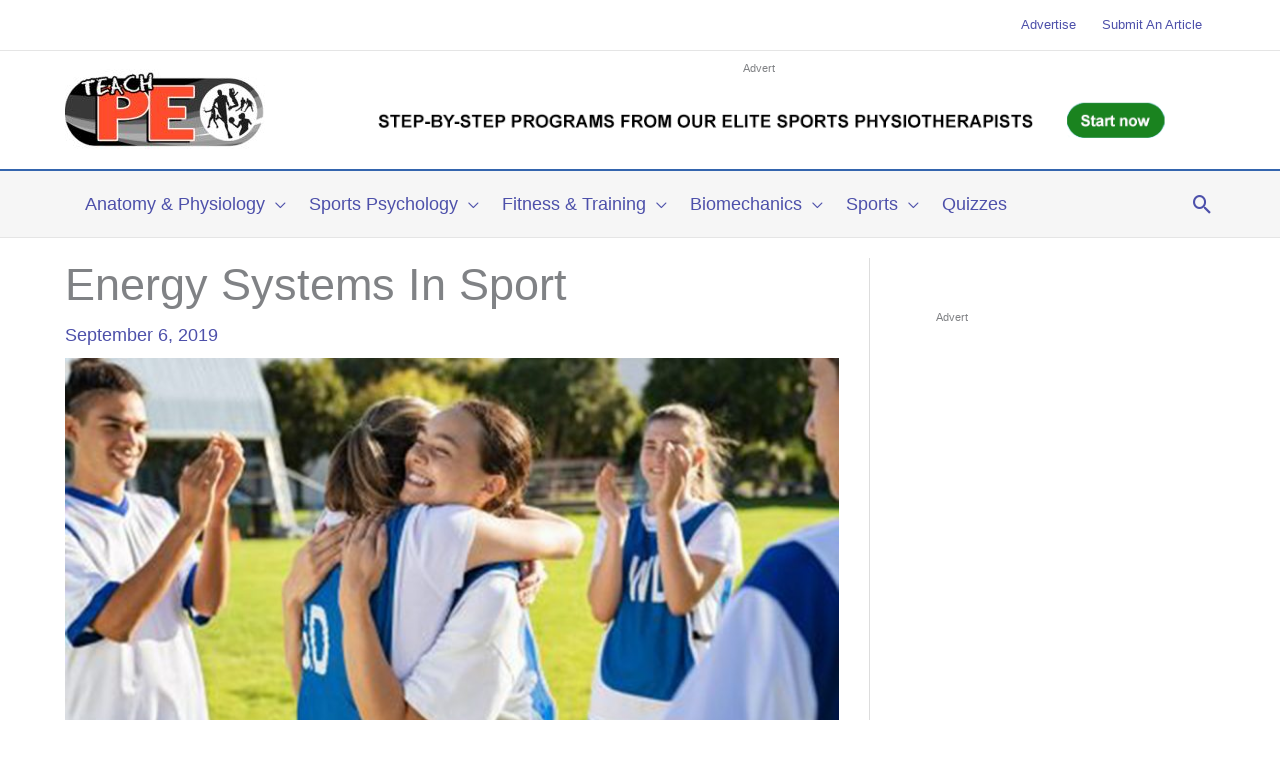

--- FILE ---
content_type: text/html; charset=UTF-8
request_url: https://www.teachpe.com/anatomy-physiology/energy-systems
body_size: 23945
content:
<!DOCTYPE html>
<html lang="en-US">
<head>
<meta charset="UTF-8">
<meta name="viewport" content="width=device-width, initial-scale=1">
	<link rel="profile" href="https://gmpg.org/xfn/11"> 
	<title>Energy Systems In Sport &#8211; TeachPE.com</title>
<meta name='robots' content='max-image-preview:large' />
<link rel="alternate" type="application/rss+xml" title="TeachPE.com &raquo; Feed" href="https://www.teachpe.com/feed" />
<link rel="alternate" type="application/rss+xml" title="TeachPE.com &raquo; Comments Feed" href="https://www.teachpe.com/comments/feed" />
<link rel="alternate" title="oEmbed (JSON)" type="application/json+oembed" href="https://www.teachpe.com/wp-json/oembed/1.0/embed?url=https%3A%2F%2Fwww.teachpe.com%2Fanatomy-physiology%2Fenergy-systems" />
<link rel="alternate" title="oEmbed (XML)" type="text/xml+oembed" href="https://www.teachpe.com/wp-json/oembed/1.0/embed?url=https%3A%2F%2Fwww.teachpe.com%2Fanatomy-physiology%2Fenergy-systems&#038;format=xml" />
<!-- www.teachpe.com is managing ads with Advanced Ads 2.0.16 – https://wpadvancedads.com/ --><script id="teach-ready">
			window.advanced_ads_ready=function(e,a){a=a||"complete";var d=function(e){return"interactive"===a?"loading"!==e:"complete"===e};d(document.readyState)?e():document.addEventListener("readystatechange",(function(a){d(a.target.readyState)&&e()}),{once:"interactive"===a})},window.advanced_ads_ready_queue=window.advanced_ads_ready_queue||[];		</script>
		<style id='wp-img-auto-sizes-contain-inline-css'>
img:is([sizes=auto i],[sizes^="auto," i]){contain-intrinsic-size:3000px 1500px}
/*# sourceURL=wp-img-auto-sizes-contain-inline-css */
</style>
<link rel='stylesheet' id='astra-theme-css-css' href='https://www.teachpe.com/wp-content/themes/astra/assets/css/minified/frontend.min.css?ver=4.12.0' media='all' />
<link rel='stylesheet' id='astra-theme-dynamic-css' href='https://www.teachpe.com/wp-content/uploads/astra/astra-theme-dynamic-css-post-2647.css?ver=1767190114' media='all' />
<link rel='stylesheet' id='astra-learndash-css' href='https://www.teachpe.com/wp-content/themes/astra/assets/css/minified/compatibility/learndash.min.css?ver=4.12.0' media='all' />
<style id='wp-emoji-styles-inline-css'>

	img.wp-smiley, img.emoji {
		display: inline !important;
		border: none !important;
		box-shadow: none !important;
		height: 1em !important;
		width: 1em !important;
		margin: 0 0.07em !important;
		vertical-align: -0.1em !important;
		background: none !important;
		padding: 0 !important;
	}
/*# sourceURL=wp-emoji-styles-inline-css */
</style>
<style id='wp-block-library-inline-css'>
:root{--wp-block-synced-color:#7a00df;--wp-block-synced-color--rgb:122,0,223;--wp-bound-block-color:var(--wp-block-synced-color);--wp-editor-canvas-background:#ddd;--wp-admin-theme-color:#007cba;--wp-admin-theme-color--rgb:0,124,186;--wp-admin-theme-color-darker-10:#006ba1;--wp-admin-theme-color-darker-10--rgb:0,107,160.5;--wp-admin-theme-color-darker-20:#005a87;--wp-admin-theme-color-darker-20--rgb:0,90,135;--wp-admin-border-width-focus:2px}@media (min-resolution:192dpi){:root{--wp-admin-border-width-focus:1.5px}}.wp-element-button{cursor:pointer}:root .has-very-light-gray-background-color{background-color:#eee}:root .has-very-dark-gray-background-color{background-color:#313131}:root .has-very-light-gray-color{color:#eee}:root .has-very-dark-gray-color{color:#313131}:root .has-vivid-green-cyan-to-vivid-cyan-blue-gradient-background{background:linear-gradient(135deg,#00d084,#0693e3)}:root .has-purple-crush-gradient-background{background:linear-gradient(135deg,#34e2e4,#4721fb 50%,#ab1dfe)}:root .has-hazy-dawn-gradient-background{background:linear-gradient(135deg,#faaca8,#dad0ec)}:root .has-subdued-olive-gradient-background{background:linear-gradient(135deg,#fafae1,#67a671)}:root .has-atomic-cream-gradient-background{background:linear-gradient(135deg,#fdd79a,#004a59)}:root .has-nightshade-gradient-background{background:linear-gradient(135deg,#330968,#31cdcf)}:root .has-midnight-gradient-background{background:linear-gradient(135deg,#020381,#2874fc)}:root{--wp--preset--font-size--normal:16px;--wp--preset--font-size--huge:42px}.has-regular-font-size{font-size:1em}.has-larger-font-size{font-size:2.625em}.has-normal-font-size{font-size:var(--wp--preset--font-size--normal)}.has-huge-font-size{font-size:var(--wp--preset--font-size--huge)}.has-text-align-center{text-align:center}.has-text-align-left{text-align:left}.has-text-align-right{text-align:right}.has-fit-text{white-space:nowrap!important}#end-resizable-editor-section{display:none}.aligncenter{clear:both}.items-justified-left{justify-content:flex-start}.items-justified-center{justify-content:center}.items-justified-right{justify-content:flex-end}.items-justified-space-between{justify-content:space-between}.screen-reader-text{border:0;clip-path:inset(50%);height:1px;margin:-1px;overflow:hidden;padding:0;position:absolute;width:1px;word-wrap:normal!important}.screen-reader-text:focus{background-color:#ddd;clip-path:none;color:#444;display:block;font-size:1em;height:auto;left:5px;line-height:normal;padding:15px 23px 14px;text-decoration:none;top:5px;width:auto;z-index:100000}html :where(.has-border-color){border-style:solid}html :where([style*=border-top-color]){border-top-style:solid}html :where([style*=border-right-color]){border-right-style:solid}html :where([style*=border-bottom-color]){border-bottom-style:solid}html :where([style*=border-left-color]){border-left-style:solid}html :where([style*=border-width]){border-style:solid}html :where([style*=border-top-width]){border-top-style:solid}html :where([style*=border-right-width]){border-right-style:solid}html :where([style*=border-bottom-width]){border-bottom-style:solid}html :where([style*=border-left-width]){border-left-style:solid}html :where(img[class*=wp-image-]){height:auto;max-width:100%}:where(figure){margin:0 0 1em}html :where(.is-position-sticky){--wp-admin--admin-bar--position-offset:var(--wp-admin--admin-bar--height,0px)}@media screen and (max-width:600px){html :where(.is-position-sticky){--wp-admin--admin-bar--position-offset:0px}}

/*# sourceURL=wp-block-library-inline-css */
</style><style id='wp-block-heading-inline-css'>
h1:where(.wp-block-heading).has-background,h2:where(.wp-block-heading).has-background,h3:where(.wp-block-heading).has-background,h4:where(.wp-block-heading).has-background,h5:where(.wp-block-heading).has-background,h6:where(.wp-block-heading).has-background{padding:1.25em 2.375em}h1.has-text-align-left[style*=writing-mode]:where([style*=vertical-lr]),h1.has-text-align-right[style*=writing-mode]:where([style*=vertical-rl]),h2.has-text-align-left[style*=writing-mode]:where([style*=vertical-lr]),h2.has-text-align-right[style*=writing-mode]:where([style*=vertical-rl]),h3.has-text-align-left[style*=writing-mode]:where([style*=vertical-lr]),h3.has-text-align-right[style*=writing-mode]:where([style*=vertical-rl]),h4.has-text-align-left[style*=writing-mode]:where([style*=vertical-lr]),h4.has-text-align-right[style*=writing-mode]:where([style*=vertical-rl]),h5.has-text-align-left[style*=writing-mode]:where([style*=vertical-lr]),h5.has-text-align-right[style*=writing-mode]:where([style*=vertical-rl]),h6.has-text-align-left[style*=writing-mode]:where([style*=vertical-lr]),h6.has-text-align-right[style*=writing-mode]:where([style*=vertical-rl]){rotate:180deg}
/*# sourceURL=https://www.teachpe.com/wp-includes/blocks/heading/style.min.css */
</style>
<style id='wp-block-image-inline-css'>
.wp-block-image>a,.wp-block-image>figure>a{display:inline-block}.wp-block-image img{box-sizing:border-box;height:auto;max-width:100%;vertical-align:bottom}@media not (prefers-reduced-motion){.wp-block-image img.hide{visibility:hidden}.wp-block-image img.show{animation:show-content-image .4s}}.wp-block-image[style*=border-radius] img,.wp-block-image[style*=border-radius]>a{border-radius:inherit}.wp-block-image.has-custom-border img{box-sizing:border-box}.wp-block-image.aligncenter{text-align:center}.wp-block-image.alignfull>a,.wp-block-image.alignwide>a{width:100%}.wp-block-image.alignfull img,.wp-block-image.alignwide img{height:auto;width:100%}.wp-block-image .aligncenter,.wp-block-image .alignleft,.wp-block-image .alignright,.wp-block-image.aligncenter,.wp-block-image.alignleft,.wp-block-image.alignright{display:table}.wp-block-image .aligncenter>figcaption,.wp-block-image .alignleft>figcaption,.wp-block-image .alignright>figcaption,.wp-block-image.aligncenter>figcaption,.wp-block-image.alignleft>figcaption,.wp-block-image.alignright>figcaption{caption-side:bottom;display:table-caption}.wp-block-image .alignleft{float:left;margin:.5em 1em .5em 0}.wp-block-image .alignright{float:right;margin:.5em 0 .5em 1em}.wp-block-image .aligncenter{margin-left:auto;margin-right:auto}.wp-block-image :where(figcaption){margin-bottom:1em;margin-top:.5em}.wp-block-image.is-style-circle-mask img{border-radius:9999px}@supports ((-webkit-mask-image:none) or (mask-image:none)) or (-webkit-mask-image:none){.wp-block-image.is-style-circle-mask img{border-radius:0;-webkit-mask-image:url('data:image/svg+xml;utf8,<svg viewBox="0 0 100 100" xmlns="http://www.w3.org/2000/svg"><circle cx="50" cy="50" r="50"/></svg>');mask-image:url('data:image/svg+xml;utf8,<svg viewBox="0 0 100 100" xmlns="http://www.w3.org/2000/svg"><circle cx="50" cy="50" r="50"/></svg>');mask-mode:alpha;-webkit-mask-position:center;mask-position:center;-webkit-mask-repeat:no-repeat;mask-repeat:no-repeat;-webkit-mask-size:contain;mask-size:contain}}:root :where(.wp-block-image.is-style-rounded img,.wp-block-image .is-style-rounded img){border-radius:9999px}.wp-block-image figure{margin:0}.wp-lightbox-container{display:flex;flex-direction:column;position:relative}.wp-lightbox-container img{cursor:zoom-in}.wp-lightbox-container img:hover+button{opacity:1}.wp-lightbox-container button{align-items:center;backdrop-filter:blur(16px) saturate(180%);background-color:#5a5a5a40;border:none;border-radius:4px;cursor:zoom-in;display:flex;height:20px;justify-content:center;opacity:0;padding:0;position:absolute;right:16px;text-align:center;top:16px;width:20px;z-index:100}@media not (prefers-reduced-motion){.wp-lightbox-container button{transition:opacity .2s ease}}.wp-lightbox-container button:focus-visible{outline:3px auto #5a5a5a40;outline:3px auto -webkit-focus-ring-color;outline-offset:3px}.wp-lightbox-container button:hover{cursor:pointer;opacity:1}.wp-lightbox-container button:focus{opacity:1}.wp-lightbox-container button:focus,.wp-lightbox-container button:hover,.wp-lightbox-container button:not(:hover):not(:active):not(.has-background){background-color:#5a5a5a40;border:none}.wp-lightbox-overlay{box-sizing:border-box;cursor:zoom-out;height:100vh;left:0;overflow:hidden;position:fixed;top:0;visibility:hidden;width:100%;z-index:100000}.wp-lightbox-overlay .close-button{align-items:center;cursor:pointer;display:flex;justify-content:center;min-height:40px;min-width:40px;padding:0;position:absolute;right:calc(env(safe-area-inset-right) + 16px);top:calc(env(safe-area-inset-top) + 16px);z-index:5000000}.wp-lightbox-overlay .close-button:focus,.wp-lightbox-overlay .close-button:hover,.wp-lightbox-overlay .close-button:not(:hover):not(:active):not(.has-background){background:none;border:none}.wp-lightbox-overlay .lightbox-image-container{height:var(--wp--lightbox-container-height);left:50%;overflow:hidden;position:absolute;top:50%;transform:translate(-50%,-50%);transform-origin:top left;width:var(--wp--lightbox-container-width);z-index:9999999999}.wp-lightbox-overlay .wp-block-image{align-items:center;box-sizing:border-box;display:flex;height:100%;justify-content:center;margin:0;position:relative;transform-origin:0 0;width:100%;z-index:3000000}.wp-lightbox-overlay .wp-block-image img{height:var(--wp--lightbox-image-height);min-height:var(--wp--lightbox-image-height);min-width:var(--wp--lightbox-image-width);width:var(--wp--lightbox-image-width)}.wp-lightbox-overlay .wp-block-image figcaption{display:none}.wp-lightbox-overlay button{background:none;border:none}.wp-lightbox-overlay .scrim{background-color:#fff;height:100%;opacity:.9;position:absolute;width:100%;z-index:2000000}.wp-lightbox-overlay.active{visibility:visible}@media not (prefers-reduced-motion){.wp-lightbox-overlay.active{animation:turn-on-visibility .25s both}.wp-lightbox-overlay.active img{animation:turn-on-visibility .35s both}.wp-lightbox-overlay.show-closing-animation:not(.active){animation:turn-off-visibility .35s both}.wp-lightbox-overlay.show-closing-animation:not(.active) img{animation:turn-off-visibility .25s both}.wp-lightbox-overlay.zoom.active{animation:none;opacity:1;visibility:visible}.wp-lightbox-overlay.zoom.active .lightbox-image-container{animation:lightbox-zoom-in .4s}.wp-lightbox-overlay.zoom.active .lightbox-image-container img{animation:none}.wp-lightbox-overlay.zoom.active .scrim{animation:turn-on-visibility .4s forwards}.wp-lightbox-overlay.zoom.show-closing-animation:not(.active){animation:none}.wp-lightbox-overlay.zoom.show-closing-animation:not(.active) .lightbox-image-container{animation:lightbox-zoom-out .4s}.wp-lightbox-overlay.zoom.show-closing-animation:not(.active) .lightbox-image-container img{animation:none}.wp-lightbox-overlay.zoom.show-closing-animation:not(.active) .scrim{animation:turn-off-visibility .4s forwards}}@keyframes show-content-image{0%{visibility:hidden}99%{visibility:hidden}to{visibility:visible}}@keyframes turn-on-visibility{0%{opacity:0}to{opacity:1}}@keyframes turn-off-visibility{0%{opacity:1;visibility:visible}99%{opacity:0;visibility:visible}to{opacity:0;visibility:hidden}}@keyframes lightbox-zoom-in{0%{transform:translate(calc((-100vw + var(--wp--lightbox-scrollbar-width))/2 + var(--wp--lightbox-initial-left-position)),calc(-50vh + var(--wp--lightbox-initial-top-position))) scale(var(--wp--lightbox-scale))}to{transform:translate(-50%,-50%) scale(1)}}@keyframes lightbox-zoom-out{0%{transform:translate(-50%,-50%) scale(1);visibility:visible}99%{visibility:visible}to{transform:translate(calc((-100vw + var(--wp--lightbox-scrollbar-width))/2 + var(--wp--lightbox-initial-left-position)),calc(-50vh + var(--wp--lightbox-initial-top-position))) scale(var(--wp--lightbox-scale));visibility:hidden}}
/*# sourceURL=https://www.teachpe.com/wp-includes/blocks/image/style.min.css */
</style>
<style id='wp-block-paragraph-inline-css'>
.is-small-text{font-size:.875em}.is-regular-text{font-size:1em}.is-large-text{font-size:2.25em}.is-larger-text{font-size:3em}.has-drop-cap:not(:focus):first-letter{float:left;font-size:8.4em;font-style:normal;font-weight:100;line-height:.68;margin:.05em .1em 0 0;text-transform:uppercase}body.rtl .has-drop-cap:not(:focus):first-letter{float:none;margin-left:.1em}p.has-drop-cap.has-background{overflow:hidden}:root :where(p.has-background){padding:1.25em 2.375em}:where(p.has-text-color:not(.has-link-color)) a{color:inherit}p.has-text-align-left[style*="writing-mode:vertical-lr"],p.has-text-align-right[style*="writing-mode:vertical-rl"]{rotate:180deg}
/*# sourceURL=https://www.teachpe.com/wp-includes/blocks/paragraph/style.min.css */
</style>
<style id='global-styles-inline-css'>
:root{--wp--preset--aspect-ratio--square: 1;--wp--preset--aspect-ratio--4-3: 4/3;--wp--preset--aspect-ratio--3-4: 3/4;--wp--preset--aspect-ratio--3-2: 3/2;--wp--preset--aspect-ratio--2-3: 2/3;--wp--preset--aspect-ratio--16-9: 16/9;--wp--preset--aspect-ratio--9-16: 9/16;--wp--preset--color--black: #000000;--wp--preset--color--cyan-bluish-gray: #abb8c3;--wp--preset--color--white: #ffffff;--wp--preset--color--pale-pink: #f78da7;--wp--preset--color--vivid-red: #cf2e2e;--wp--preset--color--luminous-vivid-orange: #ff6900;--wp--preset--color--luminous-vivid-amber: #fcb900;--wp--preset--color--light-green-cyan: #7bdcb5;--wp--preset--color--vivid-green-cyan: #00d084;--wp--preset--color--pale-cyan-blue: #8ed1fc;--wp--preset--color--vivid-cyan-blue: #0693e3;--wp--preset--color--vivid-purple: #9b51e0;--wp--preset--color--ast-global-color-0: var(--ast-global-color-0);--wp--preset--color--ast-global-color-1: var(--ast-global-color-1);--wp--preset--color--ast-global-color-2: var(--ast-global-color-2);--wp--preset--color--ast-global-color-3: var(--ast-global-color-3);--wp--preset--color--ast-global-color-4: var(--ast-global-color-4);--wp--preset--color--ast-global-color-5: var(--ast-global-color-5);--wp--preset--color--ast-global-color-6: var(--ast-global-color-6);--wp--preset--color--ast-global-color-7: var(--ast-global-color-7);--wp--preset--color--ast-global-color-8: var(--ast-global-color-8);--wp--preset--gradient--vivid-cyan-blue-to-vivid-purple: linear-gradient(135deg,rgb(6,147,227) 0%,rgb(155,81,224) 100%);--wp--preset--gradient--light-green-cyan-to-vivid-green-cyan: linear-gradient(135deg,rgb(122,220,180) 0%,rgb(0,208,130) 100%);--wp--preset--gradient--luminous-vivid-amber-to-luminous-vivid-orange: linear-gradient(135deg,rgb(252,185,0) 0%,rgb(255,105,0) 100%);--wp--preset--gradient--luminous-vivid-orange-to-vivid-red: linear-gradient(135deg,rgb(255,105,0) 0%,rgb(207,46,46) 100%);--wp--preset--gradient--very-light-gray-to-cyan-bluish-gray: linear-gradient(135deg,rgb(238,238,238) 0%,rgb(169,184,195) 100%);--wp--preset--gradient--cool-to-warm-spectrum: linear-gradient(135deg,rgb(74,234,220) 0%,rgb(151,120,209) 20%,rgb(207,42,186) 40%,rgb(238,44,130) 60%,rgb(251,105,98) 80%,rgb(254,248,76) 100%);--wp--preset--gradient--blush-light-purple: linear-gradient(135deg,rgb(255,206,236) 0%,rgb(152,150,240) 100%);--wp--preset--gradient--blush-bordeaux: linear-gradient(135deg,rgb(254,205,165) 0%,rgb(254,45,45) 50%,rgb(107,0,62) 100%);--wp--preset--gradient--luminous-dusk: linear-gradient(135deg,rgb(255,203,112) 0%,rgb(199,81,192) 50%,rgb(65,88,208) 100%);--wp--preset--gradient--pale-ocean: linear-gradient(135deg,rgb(255,245,203) 0%,rgb(182,227,212) 50%,rgb(51,167,181) 100%);--wp--preset--gradient--electric-grass: linear-gradient(135deg,rgb(202,248,128) 0%,rgb(113,206,126) 100%);--wp--preset--gradient--midnight: linear-gradient(135deg,rgb(2,3,129) 0%,rgb(40,116,252) 100%);--wp--preset--font-size--small: 13px;--wp--preset--font-size--medium: 20px;--wp--preset--font-size--large: 36px;--wp--preset--font-size--x-large: 42px;--wp--preset--spacing--20: 0.44rem;--wp--preset--spacing--30: 0.67rem;--wp--preset--spacing--40: 1rem;--wp--preset--spacing--50: 1.5rem;--wp--preset--spacing--60: 2.25rem;--wp--preset--spacing--70: 3.38rem;--wp--preset--spacing--80: 5.06rem;--wp--preset--shadow--natural: 6px 6px 9px rgba(0, 0, 0, 0.2);--wp--preset--shadow--deep: 12px 12px 50px rgba(0, 0, 0, 0.4);--wp--preset--shadow--sharp: 6px 6px 0px rgba(0, 0, 0, 0.2);--wp--preset--shadow--outlined: 6px 6px 0px -3px rgb(255, 255, 255), 6px 6px rgb(0, 0, 0);--wp--preset--shadow--crisp: 6px 6px 0px rgb(0, 0, 0);}:root { --wp--style--global--content-size: var(--wp--custom--ast-content-width-size);--wp--style--global--wide-size: var(--wp--custom--ast-wide-width-size); }:where(body) { margin: 0; }.wp-site-blocks > .alignleft { float: left; margin-right: 2em; }.wp-site-blocks > .alignright { float: right; margin-left: 2em; }.wp-site-blocks > .aligncenter { justify-content: center; margin-left: auto; margin-right: auto; }:where(.wp-site-blocks) > * { margin-block-start: 24px; margin-block-end: 0; }:where(.wp-site-blocks) > :first-child { margin-block-start: 0; }:where(.wp-site-blocks) > :last-child { margin-block-end: 0; }:root { --wp--style--block-gap: 24px; }:root :where(.is-layout-flow) > :first-child{margin-block-start: 0;}:root :where(.is-layout-flow) > :last-child{margin-block-end: 0;}:root :where(.is-layout-flow) > *{margin-block-start: 24px;margin-block-end: 0;}:root :where(.is-layout-constrained) > :first-child{margin-block-start: 0;}:root :where(.is-layout-constrained) > :last-child{margin-block-end: 0;}:root :where(.is-layout-constrained) > *{margin-block-start: 24px;margin-block-end: 0;}:root :where(.is-layout-flex){gap: 24px;}:root :where(.is-layout-grid){gap: 24px;}.is-layout-flow > .alignleft{float: left;margin-inline-start: 0;margin-inline-end: 2em;}.is-layout-flow > .alignright{float: right;margin-inline-start: 2em;margin-inline-end: 0;}.is-layout-flow > .aligncenter{margin-left: auto !important;margin-right: auto !important;}.is-layout-constrained > .alignleft{float: left;margin-inline-start: 0;margin-inline-end: 2em;}.is-layout-constrained > .alignright{float: right;margin-inline-start: 2em;margin-inline-end: 0;}.is-layout-constrained > .aligncenter{margin-left: auto !important;margin-right: auto !important;}.is-layout-constrained > :where(:not(.alignleft):not(.alignright):not(.alignfull)){max-width: var(--wp--style--global--content-size);margin-left: auto !important;margin-right: auto !important;}.is-layout-constrained > .alignwide{max-width: var(--wp--style--global--wide-size);}body .is-layout-flex{display: flex;}.is-layout-flex{flex-wrap: wrap;align-items: center;}.is-layout-flex > :is(*, div){margin: 0;}body .is-layout-grid{display: grid;}.is-layout-grid > :is(*, div){margin: 0;}body{padding-top: 0px;padding-right: 0px;padding-bottom: 0px;padding-left: 0px;}a:where(:not(.wp-element-button)){text-decoration: none;}:root :where(.wp-element-button, .wp-block-button__link){background-color: #32373c;border-width: 0;color: #fff;font-family: inherit;font-size: inherit;font-style: inherit;font-weight: inherit;letter-spacing: inherit;line-height: inherit;padding-top: calc(0.667em + 2px);padding-right: calc(1.333em + 2px);padding-bottom: calc(0.667em + 2px);padding-left: calc(1.333em + 2px);text-decoration: none;text-transform: inherit;}.has-black-color{color: var(--wp--preset--color--black) !important;}.has-cyan-bluish-gray-color{color: var(--wp--preset--color--cyan-bluish-gray) !important;}.has-white-color{color: var(--wp--preset--color--white) !important;}.has-pale-pink-color{color: var(--wp--preset--color--pale-pink) !important;}.has-vivid-red-color{color: var(--wp--preset--color--vivid-red) !important;}.has-luminous-vivid-orange-color{color: var(--wp--preset--color--luminous-vivid-orange) !important;}.has-luminous-vivid-amber-color{color: var(--wp--preset--color--luminous-vivid-amber) !important;}.has-light-green-cyan-color{color: var(--wp--preset--color--light-green-cyan) !important;}.has-vivid-green-cyan-color{color: var(--wp--preset--color--vivid-green-cyan) !important;}.has-pale-cyan-blue-color{color: var(--wp--preset--color--pale-cyan-blue) !important;}.has-vivid-cyan-blue-color{color: var(--wp--preset--color--vivid-cyan-blue) !important;}.has-vivid-purple-color{color: var(--wp--preset--color--vivid-purple) !important;}.has-ast-global-color-0-color{color: var(--wp--preset--color--ast-global-color-0) !important;}.has-ast-global-color-1-color{color: var(--wp--preset--color--ast-global-color-1) !important;}.has-ast-global-color-2-color{color: var(--wp--preset--color--ast-global-color-2) !important;}.has-ast-global-color-3-color{color: var(--wp--preset--color--ast-global-color-3) !important;}.has-ast-global-color-4-color{color: var(--wp--preset--color--ast-global-color-4) !important;}.has-ast-global-color-5-color{color: var(--wp--preset--color--ast-global-color-5) !important;}.has-ast-global-color-6-color{color: var(--wp--preset--color--ast-global-color-6) !important;}.has-ast-global-color-7-color{color: var(--wp--preset--color--ast-global-color-7) !important;}.has-ast-global-color-8-color{color: var(--wp--preset--color--ast-global-color-8) !important;}.has-black-background-color{background-color: var(--wp--preset--color--black) !important;}.has-cyan-bluish-gray-background-color{background-color: var(--wp--preset--color--cyan-bluish-gray) !important;}.has-white-background-color{background-color: var(--wp--preset--color--white) !important;}.has-pale-pink-background-color{background-color: var(--wp--preset--color--pale-pink) !important;}.has-vivid-red-background-color{background-color: var(--wp--preset--color--vivid-red) !important;}.has-luminous-vivid-orange-background-color{background-color: var(--wp--preset--color--luminous-vivid-orange) !important;}.has-luminous-vivid-amber-background-color{background-color: var(--wp--preset--color--luminous-vivid-amber) !important;}.has-light-green-cyan-background-color{background-color: var(--wp--preset--color--light-green-cyan) !important;}.has-vivid-green-cyan-background-color{background-color: var(--wp--preset--color--vivid-green-cyan) !important;}.has-pale-cyan-blue-background-color{background-color: var(--wp--preset--color--pale-cyan-blue) !important;}.has-vivid-cyan-blue-background-color{background-color: var(--wp--preset--color--vivid-cyan-blue) !important;}.has-vivid-purple-background-color{background-color: var(--wp--preset--color--vivid-purple) !important;}.has-ast-global-color-0-background-color{background-color: var(--wp--preset--color--ast-global-color-0) !important;}.has-ast-global-color-1-background-color{background-color: var(--wp--preset--color--ast-global-color-1) !important;}.has-ast-global-color-2-background-color{background-color: var(--wp--preset--color--ast-global-color-2) !important;}.has-ast-global-color-3-background-color{background-color: var(--wp--preset--color--ast-global-color-3) !important;}.has-ast-global-color-4-background-color{background-color: var(--wp--preset--color--ast-global-color-4) !important;}.has-ast-global-color-5-background-color{background-color: var(--wp--preset--color--ast-global-color-5) !important;}.has-ast-global-color-6-background-color{background-color: var(--wp--preset--color--ast-global-color-6) !important;}.has-ast-global-color-7-background-color{background-color: var(--wp--preset--color--ast-global-color-7) !important;}.has-ast-global-color-8-background-color{background-color: var(--wp--preset--color--ast-global-color-8) !important;}.has-black-border-color{border-color: var(--wp--preset--color--black) !important;}.has-cyan-bluish-gray-border-color{border-color: var(--wp--preset--color--cyan-bluish-gray) !important;}.has-white-border-color{border-color: var(--wp--preset--color--white) !important;}.has-pale-pink-border-color{border-color: var(--wp--preset--color--pale-pink) !important;}.has-vivid-red-border-color{border-color: var(--wp--preset--color--vivid-red) !important;}.has-luminous-vivid-orange-border-color{border-color: var(--wp--preset--color--luminous-vivid-orange) !important;}.has-luminous-vivid-amber-border-color{border-color: var(--wp--preset--color--luminous-vivid-amber) !important;}.has-light-green-cyan-border-color{border-color: var(--wp--preset--color--light-green-cyan) !important;}.has-vivid-green-cyan-border-color{border-color: var(--wp--preset--color--vivid-green-cyan) !important;}.has-pale-cyan-blue-border-color{border-color: var(--wp--preset--color--pale-cyan-blue) !important;}.has-vivid-cyan-blue-border-color{border-color: var(--wp--preset--color--vivid-cyan-blue) !important;}.has-vivid-purple-border-color{border-color: var(--wp--preset--color--vivid-purple) !important;}.has-ast-global-color-0-border-color{border-color: var(--wp--preset--color--ast-global-color-0) !important;}.has-ast-global-color-1-border-color{border-color: var(--wp--preset--color--ast-global-color-1) !important;}.has-ast-global-color-2-border-color{border-color: var(--wp--preset--color--ast-global-color-2) !important;}.has-ast-global-color-3-border-color{border-color: var(--wp--preset--color--ast-global-color-3) !important;}.has-ast-global-color-4-border-color{border-color: var(--wp--preset--color--ast-global-color-4) !important;}.has-ast-global-color-5-border-color{border-color: var(--wp--preset--color--ast-global-color-5) !important;}.has-ast-global-color-6-border-color{border-color: var(--wp--preset--color--ast-global-color-6) !important;}.has-ast-global-color-7-border-color{border-color: var(--wp--preset--color--ast-global-color-7) !important;}.has-ast-global-color-8-border-color{border-color: var(--wp--preset--color--ast-global-color-8) !important;}.has-vivid-cyan-blue-to-vivid-purple-gradient-background{background: var(--wp--preset--gradient--vivid-cyan-blue-to-vivid-purple) !important;}.has-light-green-cyan-to-vivid-green-cyan-gradient-background{background: var(--wp--preset--gradient--light-green-cyan-to-vivid-green-cyan) !important;}.has-luminous-vivid-amber-to-luminous-vivid-orange-gradient-background{background: var(--wp--preset--gradient--luminous-vivid-amber-to-luminous-vivid-orange) !important;}.has-luminous-vivid-orange-to-vivid-red-gradient-background{background: var(--wp--preset--gradient--luminous-vivid-orange-to-vivid-red) !important;}.has-very-light-gray-to-cyan-bluish-gray-gradient-background{background: var(--wp--preset--gradient--very-light-gray-to-cyan-bluish-gray) !important;}.has-cool-to-warm-spectrum-gradient-background{background: var(--wp--preset--gradient--cool-to-warm-spectrum) !important;}.has-blush-light-purple-gradient-background{background: var(--wp--preset--gradient--blush-light-purple) !important;}.has-blush-bordeaux-gradient-background{background: var(--wp--preset--gradient--blush-bordeaux) !important;}.has-luminous-dusk-gradient-background{background: var(--wp--preset--gradient--luminous-dusk) !important;}.has-pale-ocean-gradient-background{background: var(--wp--preset--gradient--pale-ocean) !important;}.has-electric-grass-gradient-background{background: var(--wp--preset--gradient--electric-grass) !important;}.has-midnight-gradient-background{background: var(--wp--preset--gradient--midnight) !important;}.has-small-font-size{font-size: var(--wp--preset--font-size--small) !important;}.has-medium-font-size{font-size: var(--wp--preset--font-size--medium) !important;}.has-large-font-size{font-size: var(--wp--preset--font-size--large) !important;}.has-x-large-font-size{font-size: var(--wp--preset--font-size--x-large) !important;}
/*# sourceURL=global-styles-inline-css */
</style>

<link rel='stylesheet' id='spectra-pro-block-css-css' href='https://www.teachpe.com/wp-content/plugins/spectra-pro/dist/style-blocks.css?ver=1.2.7' media='all' />
<link rel='stylesheet' id='learndash_quiz_front_css-css' href='//www.teachpe.com/wp-content/plugins/sfwd-lms/themes/legacy/templates/learndash_quiz_front.min.css?ver=4.0.3' media='all' />
<link rel='stylesheet' id='jquery-dropdown-css-css' href='//www.teachpe.com/wp-content/plugins/sfwd-lms/assets/css/jquery.dropdown.min.css?ver=4.0.3' media='all' />
<link rel='stylesheet' id='learndash_lesson_video-css' href='//www.teachpe.com/wp-content/plugins/sfwd-lms/themes/legacy/templates/learndash_lesson_video.min.css?ver=4.0.3' media='all' />
<link rel='stylesheet' id='astra-addon-css-css' href='https://www.teachpe.com/wp-content/uploads/astra-addon/astra-addon-691dcde92f1ad2-57281060.css?ver=4.11.11' media='all' />
<link rel='stylesheet' id='astra-addon-dynamic-css' href='https://www.teachpe.com/wp-content/uploads/astra-addon/astra-addon-dynamic-css-post-2647.css?ver=1767190114' media='all' />
<link rel='stylesheet' id='learndash-front-css' href='//www.teachpe.com/wp-content/plugins/sfwd-lms/themes/ld30/assets/css/learndash.min.css?ver=4.0.3' media='all' />
<style id='learndash-front-inline-css'>
		.learndash-wrapper .ld-item-list .ld-item-list-item.ld-is-next,
		.learndash-wrapper .wpProQuiz_content .wpProQuiz_questionListItem label:focus-within {
			border-color: #2239a3;
		}

		/*
		.learndash-wrapper a:not(.ld-button):not(#quiz_continue_link):not(.ld-focus-menu-link):not(.btn-blue):not(#quiz_continue_link):not(.ld-js-register-account):not(#ld-focus-mode-course-heading):not(#btn-join):not(.ld-item-name):not(.ld-table-list-item-preview):not(.ld-lesson-item-preview-heading),
		 */

		.learndash-wrapper .ld-breadcrumbs a,
		.learndash-wrapper .ld-lesson-item.ld-is-current-lesson .ld-lesson-item-preview-heading,
		.learndash-wrapper .ld-lesson-item.ld-is-current-lesson .ld-lesson-title,
		.learndash-wrapper .ld-primary-color-hover:hover,
		.learndash-wrapper .ld-primary-color,
		.learndash-wrapper .ld-primary-color-hover:hover,
		.learndash-wrapper .ld-primary-color,
		.learndash-wrapper .ld-tabs .ld-tabs-navigation .ld-tab.ld-active,
		.learndash-wrapper .ld-button.ld-button-transparent,
		.learndash-wrapper .ld-button.ld-button-reverse,
		.learndash-wrapper .ld-icon-certificate,
		.learndash-wrapper .ld-login-modal .ld-login-modal-login .ld-modal-heading,
		#wpProQuiz_user_content a,
		.learndash-wrapper .ld-item-list .ld-item-list-item a.ld-item-name:hover,
		.learndash-wrapper .ld-focus-comments__heading-actions .ld-expand-button,
		.learndash-wrapper .ld-focus-comments__heading a,
		.learndash-wrapper .ld-focus-comments .comment-respond a,
		.learndash-wrapper .ld-focus-comment .ld-comment-reply a.comment-reply-link:hover,
		.learndash-wrapper .ld-expand-button.ld-button-alternate {
			color: #2239a3 !important;
		}

		.learndash-wrapper .ld-focus-comment.bypostauthor>.ld-comment-wrapper,
		.learndash-wrapper .ld-focus-comment.role-group_leader>.ld-comment-wrapper,
		.learndash-wrapper .ld-focus-comment.role-administrator>.ld-comment-wrapper {
			background-color:rgba(34, 57, 163, 0.03) !important;
		}


		.learndash-wrapper .ld-primary-background,
		.learndash-wrapper .ld-tabs .ld-tabs-navigation .ld-tab.ld-active:after {
			background: #2239a3 !important;
		}



		.learndash-wrapper .ld-course-navigation .ld-lesson-item.ld-is-current-lesson .ld-status-incomplete,
		.learndash-wrapper .ld-focus-comment.bypostauthor:not(.ptype-sfwd-assignment) >.ld-comment-wrapper>.ld-comment-avatar img,
		.learndash-wrapper .ld-focus-comment.role-group_leader>.ld-comment-wrapper>.ld-comment-avatar img,
		.learndash-wrapper .ld-focus-comment.role-administrator>.ld-comment-wrapper>.ld-comment-avatar img {
			border-color: #2239a3 !important;
		}



		.learndash-wrapper .ld-loading::before {
			border-top:3px solid #2239a3 !important;
		}

		.learndash-wrapper .ld-button:hover:not(.learndash-link-previous-incomplete):not(.ld-button-transparent),
		#learndash-tooltips .ld-tooltip:after,
		#learndash-tooltips .ld-tooltip,
		.learndash-wrapper .ld-primary-background,
		.learndash-wrapper .btn-join,
		.learndash-wrapper #btn-join,
		.learndash-wrapper .ld-button:not(.ld-button-reverse):not(.learndash-link-previous-incomplete):not(.ld-button-transparent),
		.learndash-wrapper .ld-expand-button,
		.learndash-wrapper .wpProQuiz_content .wpProQuiz_button:not(.wpProQuiz_button_reShowQuestion):not(.wpProQuiz_button_restartQuiz),
		.learndash-wrapper .wpProQuiz_content .wpProQuiz_button2,
		.learndash-wrapper .ld-focus .ld-focus-sidebar .ld-course-navigation-heading,
		.learndash-wrapper .ld-focus .ld-focus-sidebar .ld-focus-sidebar-trigger,
		.learndash-wrapper .ld-focus-comments .form-submit #submit,
		.learndash-wrapper .ld-login-modal input[type='submit'],
		.learndash-wrapper .ld-login-modal .ld-login-modal-register,
		.learndash-wrapper .wpProQuiz_content .wpProQuiz_certificate a.btn-blue,
		.learndash-wrapper .ld-focus .ld-focus-header .ld-user-menu .ld-user-menu-items a,
		#wpProQuiz_user_content table.wp-list-table thead th,
		#wpProQuiz_overlay_close,
		.learndash-wrapper .ld-expand-button.ld-button-alternate .ld-icon {
			background-color: #2239a3 !important;
		}

		.learndash-wrapper .ld-focus .ld-focus-header .ld-user-menu .ld-user-menu-items:before {
			border-bottom-color: #2239a3 !important;
		}

		.learndash-wrapper .ld-button.ld-button-transparent:hover {
			background: transparent !important;
		}

		.learndash-wrapper .ld-focus .ld-focus-header .sfwd-mark-complete .learndash_mark_complete_button,
		.learndash-wrapper .ld-focus .ld-focus-header #sfwd-mark-complete #learndash_mark_complete_button,
		.learndash-wrapper .ld-button.ld-button-transparent,
		.learndash-wrapper .ld-button.ld-button-alternate,
		.learndash-wrapper .ld-expand-button.ld-button-alternate {
			background-color:transparent !important;
		}

		.learndash-wrapper .ld-focus-header .ld-user-menu .ld-user-menu-items a,
		.learndash-wrapper .ld-button.ld-button-reverse:hover,
		.learndash-wrapper .ld-alert-success .ld-alert-icon.ld-icon-certificate,
		.learndash-wrapper .ld-alert-warning .ld-button:not(.learndash-link-previous-incomplete),
		.learndash-wrapper .ld-primary-background.ld-status {
			color:white !important;
		}

		.learndash-wrapper .ld-status.ld-status-unlocked {
			background-color: rgba(34,57,163,0.2) !important;
			color: #2239a3 !important;
		}

		.learndash-wrapper .wpProQuiz_content .wpProQuiz_addToplist {
			background-color: rgba(34,57,163,0.1) !important;
			border: 1px solid #2239a3 !important;
		}

		.learndash-wrapper .wpProQuiz_content .wpProQuiz_toplistTable th {
			background: #2239a3 !important;
		}

		.learndash-wrapper .wpProQuiz_content .wpProQuiz_toplistTrOdd {
			background-color: rgba(34,57,163,0.1) !important;
		}

		.learndash-wrapper .wpProQuiz_content .wpProQuiz_reviewDiv li.wpProQuiz_reviewQuestionTarget {
			background-color: #2239a3 !important;
		}
		.learndash-wrapper .wpProQuiz_content .wpProQuiz_time_limit .wpProQuiz_progress {
			background-color: #2239a3 !important;
		}
		
		.learndash-wrapper #quiz_continue_link,
		.learndash-wrapper .ld-secondary-background,
		.learndash-wrapper .learndash_mark_complete_button,
		.learndash-wrapper #learndash_mark_complete_button,
		.learndash-wrapper .ld-status-complete,
		.learndash-wrapper .ld-alert-success .ld-button,
		.learndash-wrapper .ld-alert-success .ld-alert-icon {
			background-color: #007c0a !important;
		}

		.learndash-wrapper .wpProQuiz_content a#quiz_continue_link {
			background-color: #007c0a !important;
		}

		.learndash-wrapper .course_progress .sending_progress_bar {
			background: #007c0a !important;
		}

		.learndash-wrapper .wpProQuiz_content .wpProQuiz_button_reShowQuestion:hover, .learndash-wrapper .wpProQuiz_content .wpProQuiz_button_restartQuiz:hover {
			background-color: #007c0a !important;
			opacity: 0.75;
		}

		.learndash-wrapper .ld-secondary-color-hover:hover,
		.learndash-wrapper .ld-secondary-color,
		.learndash-wrapper .ld-focus .ld-focus-header .sfwd-mark-complete .learndash_mark_complete_button,
		.learndash-wrapper .ld-focus .ld-focus-header #sfwd-mark-complete #learndash_mark_complete_button,
		.learndash-wrapper .ld-focus .ld-focus-header .sfwd-mark-complete:after {
			color: #007c0a !important;
		}

		.learndash-wrapper .ld-secondary-in-progress-icon {
			border-left-color: #007c0a !important;
			border-top-color: #007c0a !important;
		}

		.learndash-wrapper .ld-alert-success {
			border-color: #007c0a;
			background-color: transparent !important;
			color: #007c0a;
		}

		.learndash-wrapper .wpProQuiz_content .wpProQuiz_reviewQuestion li.wpProQuiz_reviewQuestionSolved,
		.learndash-wrapper .wpProQuiz_content .wpProQuiz_box li.wpProQuiz_reviewQuestionSolved {
			background-color: #007c0a !important;
		}

		.learndash-wrapper .wpProQuiz_content  .wpProQuiz_reviewLegend span.wpProQuiz_reviewColor_Answer {
			background-color: #007c0a !important;
		}

		
		.learndash-wrapper .ld-alert-warning {
			background-color:transparent;
		}

		.learndash-wrapper .ld-status-waiting,
		.learndash-wrapper .ld-alert-warning .ld-alert-icon {
			background-color: #ff3a3a !important;
		}

		.learndash-wrapper .ld-tertiary-color-hover:hover,
		.learndash-wrapper .ld-tertiary-color,
		.learndash-wrapper .ld-alert-warning {
			color: #ff3a3a !important;
		}

		.learndash-wrapper .ld-tertiary-background {
			background-color: #ff3a3a !important;
		}

		.learndash-wrapper .ld-alert-warning {
			border-color: #ff3a3a !important;
		}

		.learndash-wrapper .ld-tertiary-background,
		.learndash-wrapper .ld-alert-warning .ld-alert-icon {
			color:white !important;
		}

		.learndash-wrapper .wpProQuiz_content .wpProQuiz_reviewQuestion li.wpProQuiz_reviewQuestionReview,
		.learndash-wrapper .wpProQuiz_content .wpProQuiz_box li.wpProQuiz_reviewQuestionReview {
			background-color: #ff3a3a !important;
		}

		.learndash-wrapper .wpProQuiz_content  .wpProQuiz_reviewLegend span.wpProQuiz_reviewColor_Review {
			background-color: #ff3a3a !important;
		}

		
/*# sourceURL=learndash-front-inline-css */
</style>
<script src="https://www.teachpe.com/wp-content/themes/astra/assets/js/minified/flexibility.min.js?ver=4.12.0" id="astra-flexibility-js"></script>
<script id="astra-flexibility-js-after">
typeof flexibility !== "undefined" && flexibility(document.documentElement);
//# sourceURL=astra-flexibility-js-after
</script>
<script src="https://www.teachpe.com/wp-includes/js/jquery/jquery.min.js?ver=3.7.1" id="jquery-core-js"></script>
<script src="https://www.teachpe.com/wp-includes/js/jquery/jquery-migrate.min.js?ver=3.4.1" id="jquery-migrate-js"></script>
<script id="advanced-ads-advanced-js-js-extra">
var advads_options = {"blog_id":"1","privacy":{"enabled":false,"state":"not_needed"}};
//# sourceURL=advanced-ads-advanced-js-js-extra
</script>
<script src="https://www.teachpe.com/wp-content/plugins/advanced-ads/public/assets/js/advanced.min.js?ver=2.0.16" id="advanced-ads-advanced-js-js"></script>
<link rel="https://api.w.org/" href="https://www.teachpe.com/wp-json/" /><link rel="alternate" title="JSON" type="application/json" href="https://www.teachpe.com/wp-json/wp/v2/posts/2647" /><link rel="EditURI" type="application/rsd+xml" title="RSD" href="https://www.teachpe.com/xmlrpc.php?rsd" />
<meta name="generator" content="WordPress 6.9" />
<link rel="canonical" href="https://www.teachpe.com/anatomy-physiology/energy-systems" />
<link rel='shortlink' href='https://www.teachpe.com/?p=2647' />

<!-- Global site tag (gtag.js) - Google Analytics -->
<script async src="https://www.googletagmanager.com/gtag/js?id=UA-219295-7"></script>
<script>
  window.dataLayer = window.dataLayer || [];
  function gtag(){dataLayer.push(arguments);}
  gtag('js', new Date());

  gtag('config', 'UA-219295-7');
</script>
<!-- Google tag (gtag.js) -->
<script async src="https://www.googletagmanager.com/gtag/js?id=G-K0Q7NZZD3F"></script>
<script>
  window.dataLayer = window.dataLayer || [];
  function gtag(){dataLayer.push(arguments);}
  gtag('js', new Date());

  gtag('config', 'G-K0Q7NZZD3F');
</script>
		<script type="text/javascript">
			var advadsCfpQueue = [];
			var advadsCfpAd = function( adID ) {
				if ( 'undefined' === typeof advadsProCfp ) {
					advadsCfpQueue.push( adID )
				} else {
					advadsProCfp.addElement( adID )
				}
			}
		</script>
		<script  async src="https://pagead2.googlesyndication.com/pagead/js/adsbygoogle.js?client=ca-pub-8908006911624355" crossorigin="anonymous"></script><style id="uagb-style-conditional-extension">@media (min-width: 1025px){body .uag-hide-desktop.uagb-google-map__wrap,body .uag-hide-desktop{display:none !important}}@media (min-width: 768px) and (max-width: 1024px){body .uag-hide-tab.uagb-google-map__wrap,body .uag-hide-tab{display:none !important}}@media (max-width: 767px){body .uag-hide-mob.uagb-google-map__wrap,body .uag-hide-mob{display:none !important}}</style>		<style id="wp-custom-css">
			.teach-adlabel{ font-size: 11px; line-height:1; padding: 2px 6px; }
		</style>
		<link rel='stylesheet' id='astra-addon-megamenu-dynamic-css' href='https://www.teachpe.com/wp-content/plugins/astra-addon/addons/nav-menu/assets/css/minified/magamenu-frontend.min.css?ver=4.11.11' media='all' />
<style id='astra-addon-megamenu-dynamic-inline-css'>
.ast-desktop .menu-item-67 .astra-mm-icon-label.icon-item-67,  .ast-header-break-point .menu-item-67 .astra-mm-icon-label.icon-item-67{display:inline-block;vertical-align:middle;line-height:0;margin:5px;}.ast-desktop .menu-item-67 .astra-mm-icon-label.icon-item-67 svg,  .ast-header-break-point .menu-item-67 .astra-mm-icon-label.icon-item-67 svg{color:var(--ast-global-color-0);fill:var(--ast-global-color-0);width:20px;height:20px;}.ast-desktop .astra-megamenu-li .menu-item-2652.menu-item-heading > .menu-link, .ast-desktop .ast-mega-menu-enabled.submenu-with-border .astra-megamenu-li .menu-item-2652.menu-item-heading > .menu-link, .ast-desktop .ast-mega-menu-enabled .astra-megamenu-li .menu-item-2652.menu-item-heading > .menu-link{border-bottom:1px solid #1e73be;}.ast-desktop .menu-item-2652 .astra-mm-icon-label.icon-item-2652,  .ast-header-break-point .menu-item-2652 .astra-mm-icon-label.icon-item-2652{display:inline-block;vertical-align:middle;line-height:0;margin:5px;}.ast-desktop .menu-item-2652 .astra-mm-icon-label.icon-item-2652 svg,  .ast-header-break-point .menu-item-2652 .astra-mm-icon-label.icon-item-2652 svg{color:var(--ast-global-color-0);fill:var(--ast-global-color-0);width:20px;height:20px;}.ast-desktop .menu-item-218 .astra-mm-icon-label.icon-item-218,  .ast-header-break-point .menu-item-218 .astra-mm-icon-label.icon-item-218{display:inline-block;vertical-align:middle;line-height:0;margin:5px;}.ast-desktop .menu-item-218 .astra-mm-icon-label.icon-item-218 svg,  .ast-header-break-point .menu-item-218 .astra-mm-icon-label.icon-item-218 svg{color:var(--ast-global-color-0);fill:var(--ast-global-color-0);width:20px;height:20px;}.ast-desktop .menu-item-89 .astra-mm-icon-label.icon-item-89,  .ast-header-break-point .menu-item-89 .astra-mm-icon-label.icon-item-89{display:inline-block;vertical-align:middle;line-height:0;margin:5px;}.ast-desktop .menu-item-89 .astra-mm-icon-label.icon-item-89 svg,  .ast-header-break-point .menu-item-89 .astra-mm-icon-label.icon-item-89 svg{color:var(--ast-global-color-0);fill:var(--ast-global-color-0);width:20px;height:20px;}.ast-desktop .menu-item-221 .astra-mm-icon-label.icon-item-221,  .ast-header-break-point .menu-item-221 .astra-mm-icon-label.icon-item-221{display:inline-block;vertical-align:middle;line-height:0;margin:5px;}.ast-desktop .menu-item-221 .astra-mm-icon-label.icon-item-221 svg,  .ast-header-break-point .menu-item-221 .astra-mm-icon-label.icon-item-221 svg{color:var(--ast-global-color-0);fill:var(--ast-global-color-0);width:20px;height:20px;}.ast-desktop .menu-item-1116 .astra-mm-icon-label.icon-item-1116,  .ast-header-break-point .menu-item-1116 .astra-mm-icon-label.icon-item-1116{display:inline-block;vertical-align:middle;line-height:0;margin:5px;}.ast-desktop .menu-item-1116 .astra-mm-icon-label.icon-item-1116 svg,  .ast-header-break-point .menu-item-1116 .astra-mm-icon-label.icon-item-1116 svg{color:var(--ast-global-color-0);fill:var(--ast-global-color-0);width:20px;height:20px;}.ast-desktop .menu-item-88 .astra-mm-icon-label.icon-item-88,  .ast-header-break-point .menu-item-88 .astra-mm-icon-label.icon-item-88{display:inline-block;vertical-align:middle;line-height:0;margin:5px;}.ast-desktop .menu-item-88 .astra-mm-icon-label.icon-item-88 svg,  .ast-header-break-point .menu-item-88 .astra-mm-icon-label.icon-item-88 svg{color:var(--ast-global-color-0);fill:var(--ast-global-color-0);width:20px;height:20px;}.ast-desktop .menu-item-104 .astra-mm-icon-label.icon-item-104,  .ast-header-break-point .menu-item-104 .astra-mm-icon-label.icon-item-104{display:inline-block;vertical-align:middle;line-height:0;margin:5px;}.ast-desktop .menu-item-104 .astra-mm-icon-label.icon-item-104 svg,  .ast-header-break-point .menu-item-104 .astra-mm-icon-label.icon-item-104 svg{color:var(--ast-global-color-0);fill:var(--ast-global-color-0);width:20px;height:20px;}.ast-desktop .menu-item-1121 .astra-mm-icon-label.icon-item-1121,  .ast-header-break-point .menu-item-1121 .astra-mm-icon-label.icon-item-1121{display:inline-block;vertical-align:middle;line-height:0;margin:5px;}.ast-desktop .menu-item-1121 .astra-mm-icon-label.icon-item-1121 svg,  .ast-header-break-point .menu-item-1121 .astra-mm-icon-label.icon-item-1121 svg{color:var(--ast-global-color-0);fill:var(--ast-global-color-0);width:20px;height:20px;}.ast-desktop .astra-megamenu-li .menu-item-2651.menu-item-heading > .menu-link, .ast-desktop .ast-mega-menu-enabled.submenu-with-border .astra-megamenu-li .menu-item-2651.menu-item-heading > .menu-link, .ast-desktop .ast-mega-menu-enabled .astra-megamenu-li .menu-item-2651.menu-item-heading > .menu-link{border-bottom:1px solid #1e73be;}.ast-desktop .menu-item-2651 .astra-mm-icon-label.icon-item-2651,  .ast-header-break-point .menu-item-2651 .astra-mm-icon-label.icon-item-2651{display:inline-block;vertical-align:middle;line-height:0;margin:5px;}.ast-desktop .menu-item-2651 .astra-mm-icon-label.icon-item-2651 svg,  .ast-header-break-point .menu-item-2651 .astra-mm-icon-label.icon-item-2651 svg{color:var(--ast-global-color-0);fill:var(--ast-global-color-0);width:20px;height:20px;}.ast-desktop .menu-item-1114 .astra-mm-icon-label.icon-item-1114,  .ast-header-break-point .menu-item-1114 .astra-mm-icon-label.icon-item-1114{display:inline-block;vertical-align:middle;line-height:0;margin:5px;}.ast-desktop .menu-item-1114 .astra-mm-icon-label.icon-item-1114 svg,  .ast-header-break-point .menu-item-1114 .astra-mm-icon-label.icon-item-1114 svg{color:var(--ast-global-color-0);fill:var(--ast-global-color-0);width:20px;height:20px;}.ast-desktop .menu-item-1113 .astra-mm-icon-label.icon-item-1113,  .ast-header-break-point .menu-item-1113 .astra-mm-icon-label.icon-item-1113{display:inline-block;vertical-align:middle;line-height:0;margin:5px;}.ast-desktop .menu-item-1113 .astra-mm-icon-label.icon-item-1113 svg,  .ast-header-break-point .menu-item-1113 .astra-mm-icon-label.icon-item-1113 svg{color:var(--ast-global-color-0);fill:var(--ast-global-color-0);width:20px;height:20px;}.ast-desktop .menu-item-195 .astra-mm-icon-label.icon-item-195,  .ast-header-break-point .menu-item-195 .astra-mm-icon-label.icon-item-195{display:inline-block;vertical-align:middle;line-height:0;margin:5px;}.ast-desktop .menu-item-195 .astra-mm-icon-label.icon-item-195 svg,  .ast-header-break-point .menu-item-195 .astra-mm-icon-label.icon-item-195 svg{color:var(--ast-global-color-0);fill:var(--ast-global-color-0);width:20px;height:20px;}.ast-desktop .menu-item-1115 .astra-mm-icon-label.icon-item-1115,  .ast-header-break-point .menu-item-1115 .astra-mm-icon-label.icon-item-1115{display:inline-block;vertical-align:middle;line-height:0;margin:5px;}.ast-desktop .menu-item-1115 .astra-mm-icon-label.icon-item-1115 svg,  .ast-header-break-point .menu-item-1115 .astra-mm-icon-label.icon-item-1115 svg{color:var(--ast-global-color-0);fill:var(--ast-global-color-0);width:20px;height:20px;}.ast-desktop .menu-item-1112 .astra-mm-icon-label.icon-item-1112,  .ast-header-break-point .menu-item-1112 .astra-mm-icon-label.icon-item-1112{display:inline-block;vertical-align:middle;line-height:0;margin:5px;}.ast-desktop .menu-item-1112 .astra-mm-icon-label.icon-item-1112 svg,  .ast-header-break-point .menu-item-1112 .astra-mm-icon-label.icon-item-1112 svg{color:var(--ast-global-color-0);fill:var(--ast-global-color-0);width:20px;height:20px;}.ast-desktop .menu-item-1111 .astra-mm-icon-label.icon-item-1111,  .ast-header-break-point .menu-item-1111 .astra-mm-icon-label.icon-item-1111{display:inline-block;vertical-align:middle;line-height:0;margin:5px;}.ast-desktop .menu-item-1111 .astra-mm-icon-label.icon-item-1111 svg,  .ast-header-break-point .menu-item-1111 .astra-mm-icon-label.icon-item-1111 svg{color:var(--ast-global-color-0);fill:var(--ast-global-color-0);width:20px;height:20px;}.ast-desktop .astra-megamenu-li .menu-item-4823.menu-item-heading > .menu-link, .ast-desktop .ast-mega-menu-enabled.submenu-with-border .astra-megamenu-li .menu-item-4823.menu-item-heading > .menu-link, .ast-desktop .ast-mega-menu-enabled .astra-megamenu-li .menu-item-4823.menu-item-heading > .menu-link{border-bottom:1px solid #1e73be;}.ast-desktop .menu-item-4823 .astra-mm-icon-label.icon-item-4823,  .ast-header-break-point .menu-item-4823 .astra-mm-icon-label.icon-item-4823{display:inline-block;vertical-align:middle;line-height:0;margin:5px;}.ast-desktop .menu-item-4823 .astra-mm-icon-label.icon-item-4823 svg,  .ast-header-break-point .menu-item-4823 .astra-mm-icon-label.icon-item-4823 svg{color:var(--ast-global-color-0);fill:var(--ast-global-color-0);width:20px;height:20px;}.ast-desktop .menu-item-1146 .astra-mm-icon-label.icon-item-1146,  .ast-header-break-point .menu-item-1146 .astra-mm-icon-label.icon-item-1146{display:inline-block;vertical-align:middle;line-height:0;margin:5px;}.ast-desktop .menu-item-1146 .astra-mm-icon-label.icon-item-1146 svg,  .ast-header-break-point .menu-item-1146 .astra-mm-icon-label.icon-item-1146 svg{color:var(--ast-global-color-0);fill:var(--ast-global-color-0);width:20px;height:20px;}.ast-desktop .menu-item-4151 .astra-mm-icon-label.icon-item-4151,  .ast-header-break-point .menu-item-4151 .astra-mm-icon-label.icon-item-4151{display:inline-block;vertical-align:middle;line-height:0;margin:5px;}.ast-desktop .menu-item-4151 .astra-mm-icon-label.icon-item-4151 svg,  .ast-header-break-point .menu-item-4151 .astra-mm-icon-label.icon-item-4151 svg{color:var(--ast-global-color-0);fill:var(--ast-global-color-0);width:20px;height:20px;}.ast-desktop .menu-item-7339 .astra-mm-icon-label.icon-item-7339,  .ast-header-break-point .menu-item-7339 .astra-mm-icon-label.icon-item-7339{display:inline-block;vertical-align:middle;line-height:0;margin:5px;}.ast-desktop .menu-item-7339 .astra-mm-icon-label.icon-item-7339 svg,  .ast-header-break-point .menu-item-7339 .astra-mm-icon-label.icon-item-7339 svg{color:var(--ast-global-color-0);fill:var(--ast-global-color-0);width:20px;height:20px;}.ast-desktop .menu-item-1144 .astra-mm-icon-label.icon-item-1144,  .ast-header-break-point .menu-item-1144 .astra-mm-icon-label.icon-item-1144{display:inline-block;vertical-align:middle;line-height:0;margin:5px;}.ast-desktop .menu-item-1144 .astra-mm-icon-label.icon-item-1144 svg,  .ast-header-break-point .menu-item-1144 .astra-mm-icon-label.icon-item-1144 svg{color:var(--ast-global-color-0);fill:var(--ast-global-color-0);width:20px;height:20px;}.ast-desktop .menu-item-1145 .astra-mm-icon-label.icon-item-1145,  .ast-header-break-point .menu-item-1145 .astra-mm-icon-label.icon-item-1145{display:inline-block;vertical-align:middle;line-height:0;margin:5px;}.ast-desktop .menu-item-1145 .astra-mm-icon-label.icon-item-1145 svg,  .ast-header-break-point .menu-item-1145 .astra-mm-icon-label.icon-item-1145 svg{color:var(--ast-global-color-0);fill:var(--ast-global-color-0);width:20px;height:20px;}.ast-desktop .menu-item-217 .astra-mm-icon-label.icon-item-217,  .ast-header-break-point .menu-item-217 .astra-mm-icon-label.icon-item-217{display:inline-block;vertical-align:middle;line-height:0;margin:5px;}.ast-desktop .menu-item-217 .astra-mm-icon-label.icon-item-217 svg,  .ast-header-break-point .menu-item-217 .astra-mm-icon-label.icon-item-217 svg{color:var(--ast-global-color-0);fill:var(--ast-global-color-0);width:20px;height:20px;}.ast-desktop .astra-megamenu-li .menu-item-4819.menu-item-heading > .menu-link, .ast-desktop .ast-mega-menu-enabled.submenu-with-border .astra-megamenu-li .menu-item-4819.menu-item-heading > .menu-link, .ast-desktop .ast-mega-menu-enabled .astra-megamenu-li .menu-item-4819.menu-item-heading > .menu-link{border-bottom:1px solid #1e73be;}.ast-desktop .menu-item-4819 .astra-mm-icon-label.icon-item-4819,  .ast-header-break-point .menu-item-4819 .astra-mm-icon-label.icon-item-4819{display:inline-block;vertical-align:middle;line-height:0;margin:5px;}.ast-desktop .menu-item-4819 .astra-mm-icon-label.icon-item-4819 svg,  .ast-header-break-point .menu-item-4819 .astra-mm-icon-label.icon-item-4819 svg{color:var(--ast-global-color-0);fill:var(--ast-global-color-0);width:20px;height:20px;}.ast-desktop .menu-item-2599 .astra-mm-icon-label.icon-item-2599,  .ast-header-break-point .menu-item-2599 .astra-mm-icon-label.icon-item-2599{display:inline-block;vertical-align:middle;line-height:0;margin:5px;}.ast-desktop .menu-item-2599 .astra-mm-icon-label.icon-item-2599 svg,  .ast-header-break-point .menu-item-2599 .astra-mm-icon-label.icon-item-2599 svg{color:var(--ast-global-color-0);fill:var(--ast-global-color-0);width:20px;height:20px;}.ast-desktop .menu-item-2595 .astra-mm-icon-label.icon-item-2595,  .ast-header-break-point .menu-item-2595 .astra-mm-icon-label.icon-item-2595{display:inline-block;vertical-align:middle;line-height:0;margin:5px;}.ast-desktop .menu-item-2595 .astra-mm-icon-label.icon-item-2595 svg,  .ast-header-break-point .menu-item-2595 .astra-mm-icon-label.icon-item-2595 svg{color:var(--ast-global-color-0);fill:var(--ast-global-color-0);width:20px;height:20px;}.ast-desktop .menu-item-1118 .astra-mm-icon-label.icon-item-1118,  .ast-header-break-point .menu-item-1118 .astra-mm-icon-label.icon-item-1118{display:inline-block;vertical-align:middle;line-height:0;margin:5px;}.ast-desktop .menu-item-1118 .astra-mm-icon-label.icon-item-1118 svg,  .ast-header-break-point .menu-item-1118 .astra-mm-icon-label.icon-item-1118 svg{color:var(--ast-global-color-0);fill:var(--ast-global-color-0);width:20px;height:20px;}.ast-desktop .menu-item-2594 .astra-mm-icon-label.icon-item-2594,  .ast-header-break-point .menu-item-2594 .astra-mm-icon-label.icon-item-2594{display:inline-block;vertical-align:middle;line-height:0;margin:5px;}.ast-desktop .menu-item-2594 .astra-mm-icon-label.icon-item-2594 svg,  .ast-header-break-point .menu-item-2594 .astra-mm-icon-label.icon-item-2594 svg{color:var(--ast-global-color-0);fill:var(--ast-global-color-0);width:20px;height:20px;}.ast-desktop .menu-item-2593 .astra-mm-icon-label.icon-item-2593,  .ast-header-break-point .menu-item-2593 .astra-mm-icon-label.icon-item-2593{display:inline-block;vertical-align:middle;line-height:0;margin:5px;}.ast-desktop .menu-item-2593 .astra-mm-icon-label.icon-item-2593 svg,  .ast-header-break-point .menu-item-2593 .astra-mm-icon-label.icon-item-2593 svg{color:var(--ast-global-color-0);fill:var(--ast-global-color-0);width:20px;height:20px;}.ast-desktop .menu-item-1110 .astra-mm-icon-label.icon-item-1110,  .ast-header-break-point .menu-item-1110 .astra-mm-icon-label.icon-item-1110{display:inline-block;vertical-align:middle;line-height:0;margin:5px;}.ast-desktop .menu-item-1110 .astra-mm-icon-label.icon-item-1110 svg,  .ast-header-break-point .menu-item-1110 .astra-mm-icon-label.icon-item-1110 svg{color:var(--ast-global-color-0);fill:var(--ast-global-color-0);width:20px;height:20px;}.ast-desktop .menu-item-2597 .astra-mm-icon-label.icon-item-2597,  .ast-header-break-point .menu-item-2597 .astra-mm-icon-label.icon-item-2597{display:inline-block;vertical-align:middle;line-height:0;margin:5px;}.ast-desktop .menu-item-2597 .astra-mm-icon-label.icon-item-2597 svg,  .ast-header-break-point .menu-item-2597 .astra-mm-icon-label.icon-item-2597 svg{color:var(--ast-global-color-0);fill:var(--ast-global-color-0);width:20px;height:20px;}.ast-desktop .astra-megamenu-li .menu-item-4833.menu-item-heading > .menu-link, .ast-desktop .ast-mega-menu-enabled.submenu-with-border .astra-megamenu-li .menu-item-4833.menu-item-heading > .menu-link, .ast-desktop .ast-mega-menu-enabled .astra-megamenu-li .menu-item-4833.menu-item-heading > .menu-link{border-bottom:1px solid #1e73be;}.ast-desktop .menu-item-4833 .astra-mm-icon-label.icon-item-4833,  .ast-header-break-point .menu-item-4833 .astra-mm-icon-label.icon-item-4833{display:inline-block;vertical-align:middle;line-height:0;margin:5px;}.ast-desktop .menu-item-4833 .astra-mm-icon-label.icon-item-4833 svg,  .ast-header-break-point .menu-item-4833 .astra-mm-icon-label.icon-item-4833 svg{color:var(--ast-global-color-0);fill:var(--ast-global-color-0);width:20px;height:20px;}.ast-desktop .menu-item-5502 .astra-mm-icon-label.icon-item-5502,  .ast-header-break-point .menu-item-5502 .astra-mm-icon-label.icon-item-5502{display:inline-block;vertical-align:middle;line-height:0;margin:5px;}.ast-desktop .menu-item-5502 .astra-mm-icon-label.icon-item-5502 svg,  .ast-header-break-point .menu-item-5502 .astra-mm-icon-label.icon-item-5502 svg{color:var(--ast-global-color-0);fill:var(--ast-global-color-0);width:20px;height:20px;}.ast-desktop .menu-item-1117 .astra-mm-icon-label.icon-item-1117,  .ast-header-break-point .menu-item-1117 .astra-mm-icon-label.icon-item-1117{display:inline-block;vertical-align:middle;line-height:0;margin:5px;}.ast-desktop .menu-item-1117 .astra-mm-icon-label.icon-item-1117 svg,  .ast-header-break-point .menu-item-1117 .astra-mm-icon-label.icon-item-1117 svg{color:var(--ast-global-color-0);fill:var(--ast-global-color-0);width:20px;height:20px;}.ast-desktop .menu-item-7251 .astra-mm-icon-label.icon-item-7251,  .ast-header-break-point .menu-item-7251 .astra-mm-icon-label.icon-item-7251{display:inline-block;vertical-align:middle;line-height:0;margin:5px;}.ast-desktop .menu-item-7251 .astra-mm-icon-label.icon-item-7251 svg,  .ast-header-break-point .menu-item-7251 .astra-mm-icon-label.icon-item-7251 svg{color:var(--ast-global-color-0);fill:var(--ast-global-color-0);width:20px;height:20px;}.ast-desktop .menu-item-1119 .astra-mm-icon-label.icon-item-1119,  .ast-header-break-point .menu-item-1119 .astra-mm-icon-label.icon-item-1119{display:inline-block;vertical-align:middle;line-height:0;margin:5px;}.ast-desktop .menu-item-1119 .astra-mm-icon-label.icon-item-1119 svg,  .ast-header-break-point .menu-item-1119 .astra-mm-icon-label.icon-item-1119 svg{color:var(--ast-global-color-0);fill:var(--ast-global-color-0);width:20px;height:20px;}.ast-desktop .menu-item-1120 .astra-mm-icon-label.icon-item-1120,  .ast-header-break-point .menu-item-1120 .astra-mm-icon-label.icon-item-1120{display:inline-block;vertical-align:middle;line-height:0;margin:5px;}.ast-desktop .menu-item-1120 .astra-mm-icon-label.icon-item-1120 svg,  .ast-header-break-point .menu-item-1120 .astra-mm-icon-label.icon-item-1120 svg{color:var(--ast-global-color-0);fill:var(--ast-global-color-0);width:20px;height:20px;}.ast-desktop .menu-item-2517 .astra-mm-icon-label.icon-item-2517,  .ast-header-break-point .menu-item-2517 .astra-mm-icon-label.icon-item-2517{display:inline-block;vertical-align:middle;line-height:0;margin:5px;}.ast-desktop .menu-item-2517 .astra-mm-icon-label.icon-item-2517 svg,  .ast-header-break-point .menu-item-2517 .astra-mm-icon-label.icon-item-2517 svg{color:var(--ast-global-color-0);fill:var(--ast-global-color-0);width:20px;height:20px;}.ast-desktop .astra-megamenu-li .menu-item-2885.menu-item-heading > .menu-link, .ast-desktop .ast-mega-menu-enabled.submenu-with-border .astra-megamenu-li .menu-item-2885.menu-item-heading > .menu-link, .ast-desktop .ast-mega-menu-enabled .astra-megamenu-li .menu-item-2885.menu-item-heading > .menu-link{border-bottom:1px solid #1e73be;}.ast-desktop .menu-item-2885 .astra-mm-icon-label.icon-item-2885,  .ast-header-break-point .menu-item-2885 .astra-mm-icon-label.icon-item-2885{display:inline-block;vertical-align:middle;line-height:0;margin:5px;}.ast-desktop .menu-item-2885 .astra-mm-icon-label.icon-item-2885 svg,  .ast-header-break-point .menu-item-2885 .astra-mm-icon-label.icon-item-2885 svg{color:var(--ast-global-color-0);fill:var(--ast-global-color-0);width:20px;height:20px;}.ast-desktop .menu-item-8644 .astra-mm-icon-label.icon-item-8644,  .ast-header-break-point .menu-item-8644 .astra-mm-icon-label.icon-item-8644{display:inline-block;vertical-align:middle;line-height:0;margin:5px;}.ast-desktop .menu-item-8644 .astra-mm-icon-label.icon-item-8644 svg,  .ast-header-break-point .menu-item-8644 .astra-mm-icon-label.icon-item-8644 svg{color:var(--ast-global-color-0);fill:var(--ast-global-color-0);width:20px;height:20px;}.ast-desktop .menu-item-8704 .astra-mm-icon-label.icon-item-8704,  .ast-header-break-point .menu-item-8704 .astra-mm-icon-label.icon-item-8704{display:inline-block;vertical-align:middle;line-height:0;margin:5px;}.ast-desktop .menu-item-8704 .astra-mm-icon-label.icon-item-8704 svg,  .ast-header-break-point .menu-item-8704 .astra-mm-icon-label.icon-item-8704 svg{color:var(--ast-global-color-0);fill:var(--ast-global-color-0);width:20px;height:20px;}.ast-desktop .menu-item-2884 .astra-mm-icon-label.icon-item-2884,  .ast-header-break-point .menu-item-2884 .astra-mm-icon-label.icon-item-2884{display:inline-block;vertical-align:middle;line-height:0;margin:5px;}.ast-desktop .menu-item-2884 .astra-mm-icon-label.icon-item-2884 svg,  .ast-header-break-point .menu-item-2884 .astra-mm-icon-label.icon-item-2884 svg{color:var(--ast-global-color-0);fill:var(--ast-global-color-0);width:20px;height:20px;}.ast-desktop .menu-item-2893 .astra-mm-icon-label.icon-item-2893,  .ast-header-break-point .menu-item-2893 .astra-mm-icon-label.icon-item-2893{display:inline-block;vertical-align:middle;line-height:0;margin:5px;}.ast-desktop .menu-item-2893 .astra-mm-icon-label.icon-item-2893 svg,  .ast-header-break-point .menu-item-2893 .astra-mm-icon-label.icon-item-2893 svg{color:var(--ast-global-color-0);fill:var(--ast-global-color-0);width:20px;height:20px;}.ast-desktop .menu-item-2892 .astra-mm-icon-label.icon-item-2892,  .ast-header-break-point .menu-item-2892 .astra-mm-icon-label.icon-item-2892{display:inline-block;vertical-align:middle;line-height:0;margin:5px;}.ast-desktop .menu-item-2892 .astra-mm-icon-label.icon-item-2892 svg,  .ast-header-break-point .menu-item-2892 .astra-mm-icon-label.icon-item-2892 svg{color:var(--ast-global-color-0);fill:var(--ast-global-color-0);width:20px;height:20px;}.ast-desktop .menu-item-5812 .astra-mm-icon-label.icon-item-5812,  .ast-header-break-point .menu-item-5812 .astra-mm-icon-label.icon-item-5812{display:inline-block;vertical-align:middle;line-height:0;margin:5px;}.ast-desktop .menu-item-5812 .astra-mm-icon-label.icon-item-5812 svg,  .ast-header-break-point .menu-item-5812 .astra-mm-icon-label.icon-item-5812 svg{color:var(--ast-global-color-0);fill:var(--ast-global-color-0);width:20px;height:20px;}.ast-desktop .menu-item-5855 .astra-mm-icon-label.icon-item-5855,  .ast-header-break-point .menu-item-5855 .astra-mm-icon-label.icon-item-5855{display:inline-block;vertical-align:middle;line-height:0;margin:5px;}.ast-desktop .menu-item-5855 .astra-mm-icon-label.icon-item-5855 svg,  .ast-header-break-point .menu-item-5855 .astra-mm-icon-label.icon-item-5855 svg{color:var(--ast-global-color-0);fill:var(--ast-global-color-0);width:20px;height:20px;}.ast-desktop .menu-item-8677 .astra-mm-icon-label.icon-item-8677,  .ast-header-break-point .menu-item-8677 .astra-mm-icon-label.icon-item-8677{display:inline-block;vertical-align:middle;line-height:0;margin:5px;}.ast-desktop .menu-item-8677 .astra-mm-icon-label.icon-item-8677 svg,  .ast-header-break-point .menu-item-8677 .astra-mm-icon-label.icon-item-8677 svg{color:var(--ast-global-color-0);fill:var(--ast-global-color-0);width:20px;height:20px;}.ast-desktop .menu-item-5856 .astra-mm-icon-label.icon-item-5856,  .ast-header-break-point .menu-item-5856 .astra-mm-icon-label.icon-item-5856{display:inline-block;vertical-align:middle;line-height:0;margin:5px;}.ast-desktop .menu-item-5856 .astra-mm-icon-label.icon-item-5856 svg,  .ast-header-break-point .menu-item-5856 .astra-mm-icon-label.icon-item-5856 svg{color:var(--ast-global-color-0);fill:var(--ast-global-color-0);width:20px;height:20px;}.ast-desktop .menu-item-11287 .astra-mm-icon-label.icon-item-11287,  .ast-header-break-point .menu-item-11287 .astra-mm-icon-label.icon-item-11287{display:inline-block;vertical-align:middle;line-height:0;margin:5px;}.ast-desktop .menu-item-11287 .astra-mm-icon-label.icon-item-11287 svg,  .ast-header-break-point .menu-item-11287 .astra-mm-icon-label.icon-item-11287 svg{color:var(--ast-global-color-0);fill:var(--ast-global-color-0);width:20px;height:20px;}.ast-desktop .menu-item-11290 .astra-mm-icon-label.icon-item-11290,  .ast-header-break-point .menu-item-11290 .astra-mm-icon-label.icon-item-11290{display:inline-block;vertical-align:middle;line-height:0;margin:5px;}.ast-desktop .menu-item-11290 .astra-mm-icon-label.icon-item-11290 svg,  .ast-header-break-point .menu-item-11290 .astra-mm-icon-label.icon-item-11290 svg{color:var(--ast-global-color-0);fill:var(--ast-global-color-0);width:20px;height:20px;}.ast-desktop .menu-item-11289 .astra-mm-icon-label.icon-item-11289,  .ast-header-break-point .menu-item-11289 .astra-mm-icon-label.icon-item-11289{display:inline-block;vertical-align:middle;line-height:0;margin:5px;}.ast-desktop .menu-item-11289 .astra-mm-icon-label.icon-item-11289 svg,  .ast-header-break-point .menu-item-11289 .astra-mm-icon-label.icon-item-11289 svg{color:var(--ast-global-color-0);fill:var(--ast-global-color-0);width:20px;height:20px;}.ast-desktop .menu-item-11288 .astra-mm-icon-label.icon-item-11288,  .ast-header-break-point .menu-item-11288 .astra-mm-icon-label.icon-item-11288{display:inline-block;vertical-align:middle;line-height:0;margin:5px;}.ast-desktop .menu-item-11288 .astra-mm-icon-label.icon-item-11288 svg,  .ast-header-break-point .menu-item-11288 .astra-mm-icon-label.icon-item-11288 svg{color:var(--ast-global-color-0);fill:var(--ast-global-color-0);width:20px;height:20px;}.ast-desktop .menu-item-65 .astra-mm-icon-label.icon-item-65,  .ast-header-break-point .menu-item-65 .astra-mm-icon-label.icon-item-65{display:inline-block;vertical-align:middle;line-height:0;margin:5px;}.ast-desktop .menu-item-65 .astra-mm-icon-label.icon-item-65 svg,  .ast-header-break-point .menu-item-65 .astra-mm-icon-label.icon-item-65 svg{color:var(--ast-global-color-0);fill:var(--ast-global-color-0);width:20px;height:20px;}.ast-desktop .menu-item-4866 .astra-mm-icon-label.icon-item-4866,  .ast-header-break-point .menu-item-4866 .astra-mm-icon-label.icon-item-4866{display:inline-block;vertical-align:middle;line-height:0;margin:5px;}.ast-desktop .menu-item-4866 .astra-mm-icon-label.icon-item-4866 svg,  .ast-header-break-point .menu-item-4866 .astra-mm-icon-label.icon-item-4866 svg{color:var(--ast-global-color-0);fill:var(--ast-global-color-0);width:20px;height:20px;}.ast-desktop .menu-item-4100 .astra-mm-icon-label.icon-item-4100,  .ast-header-break-point .menu-item-4100 .astra-mm-icon-label.icon-item-4100{display:inline-block;vertical-align:middle;line-height:0;margin:5px;}.ast-desktop .menu-item-4100 .astra-mm-icon-label.icon-item-4100 svg,  .ast-header-break-point .menu-item-4100 .astra-mm-icon-label.icon-item-4100 svg{color:var(--ast-global-color-0);fill:var(--ast-global-color-0);width:20px;height:20px;}.ast-desktop .menu-item-4865 .astra-mm-icon-label.icon-item-4865,  .ast-header-break-point .menu-item-4865 .astra-mm-icon-label.icon-item-4865{display:inline-block;vertical-align:middle;line-height:0;margin:5px;}.ast-desktop .menu-item-4865 .astra-mm-icon-label.icon-item-4865 svg,  .ast-header-break-point .menu-item-4865 .astra-mm-icon-label.icon-item-4865 svg{color:var(--ast-global-color-0);fill:var(--ast-global-color-0);width:20px;height:20px;}.ast-desktop .menu-item-5318 .astra-mm-icon-label.icon-item-5318,  .ast-header-break-point .menu-item-5318 .astra-mm-icon-label.icon-item-5318{display:inline-block;vertical-align:middle;line-height:0;margin:5px;}.ast-desktop .menu-item-5318 .astra-mm-icon-label.icon-item-5318 svg,  .ast-header-break-point .menu-item-5318 .astra-mm-icon-label.icon-item-5318 svg{color:var(--ast-global-color-0);fill:var(--ast-global-color-0);width:20px;height:20px;}.ast-desktop .menu-item-68 .astra-mm-icon-label.icon-item-68,  .ast-header-break-point .menu-item-68 .astra-mm-icon-label.icon-item-68{display:inline-block;vertical-align:middle;line-height:0;margin:5px;}.ast-desktop .menu-item-68 .astra-mm-icon-label.icon-item-68 svg,  .ast-header-break-point .menu-item-68 .astra-mm-icon-label.icon-item-68 svg{color:var(--ast-global-color-0);fill:var(--ast-global-color-0);width:20px;height:20px;}.ast-desktop .menu-item-11084 .astra-mm-icon-label.icon-item-11084,  .ast-header-break-point .menu-item-11084 .astra-mm-icon-label.icon-item-11084{display:inline-block;vertical-align:middle;line-height:0;margin:5px;}.ast-desktop .menu-item-11084 .astra-mm-icon-label.icon-item-11084 svg,  .ast-header-break-point .menu-item-11084 .astra-mm-icon-label.icon-item-11084 svg{color:var(--ast-global-color-0);fill:var(--ast-global-color-0);width:20px;height:20px;}.ast-desktop .menu-item-4785 .astra-mm-icon-label.icon-item-4785,  .ast-header-break-point .menu-item-4785 .astra-mm-icon-label.icon-item-4785{display:inline-block;vertical-align:middle;line-height:0;margin:5px;}.ast-desktop .menu-item-4785 .astra-mm-icon-label.icon-item-4785 svg,  .ast-header-break-point .menu-item-4785 .astra-mm-icon-label.icon-item-4785 svg{color:var(--ast-global-color-0);fill:var(--ast-global-color-0);width:20px;height:20px;}.ast-desktop .menu-item-3718 .astra-mm-icon-label.icon-item-3718,  .ast-header-break-point .menu-item-3718 .astra-mm-icon-label.icon-item-3718{display:inline-block;vertical-align:middle;line-height:0;margin:5px;}.ast-desktop .menu-item-3718 .astra-mm-icon-label.icon-item-3718 svg,  .ast-header-break-point .menu-item-3718 .astra-mm-icon-label.icon-item-3718 svg{color:var(--ast-global-color-0);fill:var(--ast-global-color-0);width:20px;height:20px;}.ast-desktop .astra-megamenu-li .menu-item-1106.menu-item-heading > .menu-link, .ast-desktop .ast-mega-menu-enabled.submenu-with-border .astra-megamenu-li .menu-item-1106.menu-item-heading > .menu-link, .ast-desktop .ast-mega-menu-enabled .astra-megamenu-li .menu-item-1106.menu-item-heading > .menu-link{border-bottom:1px solid #1e73be;}.ast-desktop .menu-item-1106 .astra-mm-icon-label.icon-item-1106,  .ast-header-break-point .menu-item-1106 .astra-mm-icon-label.icon-item-1106{display:inline-block;vertical-align:middle;line-height:0;margin:5px;}.ast-desktop .menu-item-1106 .astra-mm-icon-label.icon-item-1106 svg,  .ast-header-break-point .menu-item-1106 .astra-mm-icon-label.icon-item-1106 svg{color:var(--ast-global-color-0);fill:var(--ast-global-color-0);width:20px;height:20px;}.ast-desktop .astra-megamenu-li .menu-item-1123.menu-item-heading > .menu-link, .ast-desktop .ast-mega-menu-enabled.submenu-with-border .astra-megamenu-li .menu-item-1123.menu-item-heading > .menu-link, .ast-desktop .ast-mega-menu-enabled .astra-megamenu-li .menu-item-1123.menu-item-heading > .menu-link{border-bottom:1px solid #1e73be;}.ast-desktop .menu-item-1123 .astra-mm-icon-label.icon-item-1123,  .ast-header-break-point .menu-item-1123 .astra-mm-icon-label.icon-item-1123{display:inline-block;vertical-align:middle;line-height:0;margin:5px;}.ast-desktop .menu-item-1123 .astra-mm-icon-label.icon-item-1123 svg,  .ast-header-break-point .menu-item-1123 .astra-mm-icon-label.icon-item-1123 svg{color:var(--ast-global-color-0);fill:var(--ast-global-color-0);width:20px;height:20px;}.ast-desktop .menu-item-4770 .astra-mm-icon-label.icon-item-4770,  .ast-header-break-point .menu-item-4770 .astra-mm-icon-label.icon-item-4770{display:inline-block;vertical-align:middle;line-height:0;margin:5px;}.ast-desktop .menu-item-4770 .astra-mm-icon-label.icon-item-4770 svg,  .ast-header-break-point .menu-item-4770 .astra-mm-icon-label.icon-item-4770 svg{color:var(--ast-global-color-0);fill:var(--ast-global-color-0);width:20px;height:20px;}.ast-desktop .menu-item-4779 .astra-mm-icon-label.icon-item-4779,  .ast-header-break-point .menu-item-4779 .astra-mm-icon-label.icon-item-4779{display:inline-block;vertical-align:middle;line-height:0;margin:5px;}.ast-desktop .menu-item-4779 .astra-mm-icon-label.icon-item-4779 svg,  .ast-header-break-point .menu-item-4779 .astra-mm-icon-label.icon-item-4779 svg{color:var(--ast-global-color-0);fill:var(--ast-global-color-0);width:20px;height:20px;}.ast-desktop .menu-item-12843 .astra-mm-icon-label.icon-item-12843,  .ast-header-break-point .menu-item-12843 .astra-mm-icon-label.icon-item-12843{display:inline-block;vertical-align:middle;line-height:0;margin:5px;}.ast-desktop .menu-item-12843 .astra-mm-icon-label.icon-item-12843 svg,  .ast-header-break-point .menu-item-12843 .astra-mm-icon-label.icon-item-12843 svg{color:var(--ast-global-color-0);fill:var(--ast-global-color-0);width:20px;height:20px;}.ast-desktop .menu-item-67 .astra-mm-icon-label.icon-item-67,  .ast-header-break-point .menu-item-67 .astra-mm-icon-label.icon-item-67{display:inline-block;vertical-align:middle;line-height:0;margin:5px;}.ast-desktop .menu-item-67 .astra-mm-icon-label.icon-item-67 svg,  .ast-header-break-point .menu-item-67 .astra-mm-icon-label.icon-item-67 svg{color:var(--ast-global-color-0);fill:var(--ast-global-color-0);width:20px;height:20px;}.ast-desktop .astra-megamenu-li .menu-item-2652.menu-item-heading > .menu-link, .ast-desktop .ast-mega-menu-enabled.submenu-with-border .astra-megamenu-li .menu-item-2652.menu-item-heading > .menu-link, .ast-desktop .ast-mega-menu-enabled .astra-megamenu-li .menu-item-2652.menu-item-heading > .menu-link{border-bottom:1px solid #1e73be;}.ast-desktop .menu-item-2652 .astra-mm-icon-label.icon-item-2652,  .ast-header-break-point .menu-item-2652 .astra-mm-icon-label.icon-item-2652{display:inline-block;vertical-align:middle;line-height:0;margin:5px;}.ast-desktop .menu-item-2652 .astra-mm-icon-label.icon-item-2652 svg,  .ast-header-break-point .menu-item-2652 .astra-mm-icon-label.icon-item-2652 svg{color:var(--ast-global-color-0);fill:var(--ast-global-color-0);width:20px;height:20px;}.ast-desktop .menu-item-218 .astra-mm-icon-label.icon-item-218,  .ast-header-break-point .menu-item-218 .astra-mm-icon-label.icon-item-218{display:inline-block;vertical-align:middle;line-height:0;margin:5px;}.ast-desktop .menu-item-218 .astra-mm-icon-label.icon-item-218 svg,  .ast-header-break-point .menu-item-218 .astra-mm-icon-label.icon-item-218 svg{color:var(--ast-global-color-0);fill:var(--ast-global-color-0);width:20px;height:20px;}.ast-desktop .menu-item-89 .astra-mm-icon-label.icon-item-89,  .ast-header-break-point .menu-item-89 .astra-mm-icon-label.icon-item-89{display:inline-block;vertical-align:middle;line-height:0;margin:5px;}.ast-desktop .menu-item-89 .astra-mm-icon-label.icon-item-89 svg,  .ast-header-break-point .menu-item-89 .astra-mm-icon-label.icon-item-89 svg{color:var(--ast-global-color-0);fill:var(--ast-global-color-0);width:20px;height:20px;}.ast-desktop .menu-item-221 .astra-mm-icon-label.icon-item-221,  .ast-header-break-point .menu-item-221 .astra-mm-icon-label.icon-item-221{display:inline-block;vertical-align:middle;line-height:0;margin:5px;}.ast-desktop .menu-item-221 .astra-mm-icon-label.icon-item-221 svg,  .ast-header-break-point .menu-item-221 .astra-mm-icon-label.icon-item-221 svg{color:var(--ast-global-color-0);fill:var(--ast-global-color-0);width:20px;height:20px;}.ast-desktop .menu-item-1116 .astra-mm-icon-label.icon-item-1116,  .ast-header-break-point .menu-item-1116 .astra-mm-icon-label.icon-item-1116{display:inline-block;vertical-align:middle;line-height:0;margin:5px;}.ast-desktop .menu-item-1116 .astra-mm-icon-label.icon-item-1116 svg,  .ast-header-break-point .menu-item-1116 .astra-mm-icon-label.icon-item-1116 svg{color:var(--ast-global-color-0);fill:var(--ast-global-color-0);width:20px;height:20px;}.ast-desktop .menu-item-88 .astra-mm-icon-label.icon-item-88,  .ast-header-break-point .menu-item-88 .astra-mm-icon-label.icon-item-88{display:inline-block;vertical-align:middle;line-height:0;margin:5px;}.ast-desktop .menu-item-88 .astra-mm-icon-label.icon-item-88 svg,  .ast-header-break-point .menu-item-88 .astra-mm-icon-label.icon-item-88 svg{color:var(--ast-global-color-0);fill:var(--ast-global-color-0);width:20px;height:20px;}.ast-desktop .menu-item-104 .astra-mm-icon-label.icon-item-104,  .ast-header-break-point .menu-item-104 .astra-mm-icon-label.icon-item-104{display:inline-block;vertical-align:middle;line-height:0;margin:5px;}.ast-desktop .menu-item-104 .astra-mm-icon-label.icon-item-104 svg,  .ast-header-break-point .menu-item-104 .astra-mm-icon-label.icon-item-104 svg{color:var(--ast-global-color-0);fill:var(--ast-global-color-0);width:20px;height:20px;}.ast-desktop .menu-item-1121 .astra-mm-icon-label.icon-item-1121,  .ast-header-break-point .menu-item-1121 .astra-mm-icon-label.icon-item-1121{display:inline-block;vertical-align:middle;line-height:0;margin:5px;}.ast-desktop .menu-item-1121 .astra-mm-icon-label.icon-item-1121 svg,  .ast-header-break-point .menu-item-1121 .astra-mm-icon-label.icon-item-1121 svg{color:var(--ast-global-color-0);fill:var(--ast-global-color-0);width:20px;height:20px;}.ast-desktop .astra-megamenu-li .menu-item-2651.menu-item-heading > .menu-link, .ast-desktop .ast-mega-menu-enabled.submenu-with-border .astra-megamenu-li .menu-item-2651.menu-item-heading > .menu-link, .ast-desktop .ast-mega-menu-enabled .astra-megamenu-li .menu-item-2651.menu-item-heading > .menu-link{border-bottom:1px solid #1e73be;}.ast-desktop .menu-item-2651 .astra-mm-icon-label.icon-item-2651,  .ast-header-break-point .menu-item-2651 .astra-mm-icon-label.icon-item-2651{display:inline-block;vertical-align:middle;line-height:0;margin:5px;}.ast-desktop .menu-item-2651 .astra-mm-icon-label.icon-item-2651 svg,  .ast-header-break-point .menu-item-2651 .astra-mm-icon-label.icon-item-2651 svg{color:var(--ast-global-color-0);fill:var(--ast-global-color-0);width:20px;height:20px;}.ast-desktop .menu-item-1114 .astra-mm-icon-label.icon-item-1114,  .ast-header-break-point .menu-item-1114 .astra-mm-icon-label.icon-item-1114{display:inline-block;vertical-align:middle;line-height:0;margin:5px;}.ast-desktop .menu-item-1114 .astra-mm-icon-label.icon-item-1114 svg,  .ast-header-break-point .menu-item-1114 .astra-mm-icon-label.icon-item-1114 svg{color:var(--ast-global-color-0);fill:var(--ast-global-color-0);width:20px;height:20px;}.ast-desktop .menu-item-1113 .astra-mm-icon-label.icon-item-1113,  .ast-header-break-point .menu-item-1113 .astra-mm-icon-label.icon-item-1113{display:inline-block;vertical-align:middle;line-height:0;margin:5px;}.ast-desktop .menu-item-1113 .astra-mm-icon-label.icon-item-1113 svg,  .ast-header-break-point .menu-item-1113 .astra-mm-icon-label.icon-item-1113 svg{color:var(--ast-global-color-0);fill:var(--ast-global-color-0);width:20px;height:20px;}.ast-desktop .menu-item-195 .astra-mm-icon-label.icon-item-195,  .ast-header-break-point .menu-item-195 .astra-mm-icon-label.icon-item-195{display:inline-block;vertical-align:middle;line-height:0;margin:5px;}.ast-desktop .menu-item-195 .astra-mm-icon-label.icon-item-195 svg,  .ast-header-break-point .menu-item-195 .astra-mm-icon-label.icon-item-195 svg{color:var(--ast-global-color-0);fill:var(--ast-global-color-0);width:20px;height:20px;}.ast-desktop .menu-item-1115 .astra-mm-icon-label.icon-item-1115,  .ast-header-break-point .menu-item-1115 .astra-mm-icon-label.icon-item-1115{display:inline-block;vertical-align:middle;line-height:0;margin:5px;}.ast-desktop .menu-item-1115 .astra-mm-icon-label.icon-item-1115 svg,  .ast-header-break-point .menu-item-1115 .astra-mm-icon-label.icon-item-1115 svg{color:var(--ast-global-color-0);fill:var(--ast-global-color-0);width:20px;height:20px;}.ast-desktop .menu-item-1112 .astra-mm-icon-label.icon-item-1112,  .ast-header-break-point .menu-item-1112 .astra-mm-icon-label.icon-item-1112{display:inline-block;vertical-align:middle;line-height:0;margin:5px;}.ast-desktop .menu-item-1112 .astra-mm-icon-label.icon-item-1112 svg,  .ast-header-break-point .menu-item-1112 .astra-mm-icon-label.icon-item-1112 svg{color:var(--ast-global-color-0);fill:var(--ast-global-color-0);width:20px;height:20px;}.ast-desktop .menu-item-1111 .astra-mm-icon-label.icon-item-1111,  .ast-header-break-point .menu-item-1111 .astra-mm-icon-label.icon-item-1111{display:inline-block;vertical-align:middle;line-height:0;margin:5px;}.ast-desktop .menu-item-1111 .astra-mm-icon-label.icon-item-1111 svg,  .ast-header-break-point .menu-item-1111 .astra-mm-icon-label.icon-item-1111 svg{color:var(--ast-global-color-0);fill:var(--ast-global-color-0);width:20px;height:20px;}.ast-desktop .astra-megamenu-li .menu-item-4823.menu-item-heading > .menu-link, .ast-desktop .ast-mega-menu-enabled.submenu-with-border .astra-megamenu-li .menu-item-4823.menu-item-heading > .menu-link, .ast-desktop .ast-mega-menu-enabled .astra-megamenu-li .menu-item-4823.menu-item-heading > .menu-link{border-bottom:1px solid #1e73be;}.ast-desktop .menu-item-4823 .astra-mm-icon-label.icon-item-4823,  .ast-header-break-point .menu-item-4823 .astra-mm-icon-label.icon-item-4823{display:inline-block;vertical-align:middle;line-height:0;margin:5px;}.ast-desktop .menu-item-4823 .astra-mm-icon-label.icon-item-4823 svg,  .ast-header-break-point .menu-item-4823 .astra-mm-icon-label.icon-item-4823 svg{color:var(--ast-global-color-0);fill:var(--ast-global-color-0);width:20px;height:20px;}.ast-desktop .menu-item-1146 .astra-mm-icon-label.icon-item-1146,  .ast-header-break-point .menu-item-1146 .astra-mm-icon-label.icon-item-1146{display:inline-block;vertical-align:middle;line-height:0;margin:5px;}.ast-desktop .menu-item-1146 .astra-mm-icon-label.icon-item-1146 svg,  .ast-header-break-point .menu-item-1146 .astra-mm-icon-label.icon-item-1146 svg{color:var(--ast-global-color-0);fill:var(--ast-global-color-0);width:20px;height:20px;}.ast-desktop .menu-item-4151 .astra-mm-icon-label.icon-item-4151,  .ast-header-break-point .menu-item-4151 .astra-mm-icon-label.icon-item-4151{display:inline-block;vertical-align:middle;line-height:0;margin:5px;}.ast-desktop .menu-item-4151 .astra-mm-icon-label.icon-item-4151 svg,  .ast-header-break-point .menu-item-4151 .astra-mm-icon-label.icon-item-4151 svg{color:var(--ast-global-color-0);fill:var(--ast-global-color-0);width:20px;height:20px;}.ast-desktop .menu-item-7339 .astra-mm-icon-label.icon-item-7339,  .ast-header-break-point .menu-item-7339 .astra-mm-icon-label.icon-item-7339{display:inline-block;vertical-align:middle;line-height:0;margin:5px;}.ast-desktop .menu-item-7339 .astra-mm-icon-label.icon-item-7339 svg,  .ast-header-break-point .menu-item-7339 .astra-mm-icon-label.icon-item-7339 svg{color:var(--ast-global-color-0);fill:var(--ast-global-color-0);width:20px;height:20px;}.ast-desktop .menu-item-1144 .astra-mm-icon-label.icon-item-1144,  .ast-header-break-point .menu-item-1144 .astra-mm-icon-label.icon-item-1144{display:inline-block;vertical-align:middle;line-height:0;margin:5px;}.ast-desktop .menu-item-1144 .astra-mm-icon-label.icon-item-1144 svg,  .ast-header-break-point .menu-item-1144 .astra-mm-icon-label.icon-item-1144 svg{color:var(--ast-global-color-0);fill:var(--ast-global-color-0);width:20px;height:20px;}.ast-desktop .menu-item-1145 .astra-mm-icon-label.icon-item-1145,  .ast-header-break-point .menu-item-1145 .astra-mm-icon-label.icon-item-1145{display:inline-block;vertical-align:middle;line-height:0;margin:5px;}.ast-desktop .menu-item-1145 .astra-mm-icon-label.icon-item-1145 svg,  .ast-header-break-point .menu-item-1145 .astra-mm-icon-label.icon-item-1145 svg{color:var(--ast-global-color-0);fill:var(--ast-global-color-0);width:20px;height:20px;}.ast-desktop .menu-item-217 .astra-mm-icon-label.icon-item-217,  .ast-header-break-point .menu-item-217 .astra-mm-icon-label.icon-item-217{display:inline-block;vertical-align:middle;line-height:0;margin:5px;}.ast-desktop .menu-item-217 .astra-mm-icon-label.icon-item-217 svg,  .ast-header-break-point .menu-item-217 .astra-mm-icon-label.icon-item-217 svg{color:var(--ast-global-color-0);fill:var(--ast-global-color-0);width:20px;height:20px;}.ast-desktop .astra-megamenu-li .menu-item-4819.menu-item-heading > .menu-link, .ast-desktop .ast-mega-menu-enabled.submenu-with-border .astra-megamenu-li .menu-item-4819.menu-item-heading > .menu-link, .ast-desktop .ast-mega-menu-enabled .astra-megamenu-li .menu-item-4819.menu-item-heading > .menu-link{border-bottom:1px solid #1e73be;}.ast-desktop .menu-item-4819 .astra-mm-icon-label.icon-item-4819,  .ast-header-break-point .menu-item-4819 .astra-mm-icon-label.icon-item-4819{display:inline-block;vertical-align:middle;line-height:0;margin:5px;}.ast-desktop .menu-item-4819 .astra-mm-icon-label.icon-item-4819 svg,  .ast-header-break-point .menu-item-4819 .astra-mm-icon-label.icon-item-4819 svg{color:var(--ast-global-color-0);fill:var(--ast-global-color-0);width:20px;height:20px;}.ast-desktop .menu-item-2599 .astra-mm-icon-label.icon-item-2599,  .ast-header-break-point .menu-item-2599 .astra-mm-icon-label.icon-item-2599{display:inline-block;vertical-align:middle;line-height:0;margin:5px;}.ast-desktop .menu-item-2599 .astra-mm-icon-label.icon-item-2599 svg,  .ast-header-break-point .menu-item-2599 .astra-mm-icon-label.icon-item-2599 svg{color:var(--ast-global-color-0);fill:var(--ast-global-color-0);width:20px;height:20px;}.ast-desktop .menu-item-2595 .astra-mm-icon-label.icon-item-2595,  .ast-header-break-point .menu-item-2595 .astra-mm-icon-label.icon-item-2595{display:inline-block;vertical-align:middle;line-height:0;margin:5px;}.ast-desktop .menu-item-2595 .astra-mm-icon-label.icon-item-2595 svg,  .ast-header-break-point .menu-item-2595 .astra-mm-icon-label.icon-item-2595 svg{color:var(--ast-global-color-0);fill:var(--ast-global-color-0);width:20px;height:20px;}.ast-desktop .menu-item-1118 .astra-mm-icon-label.icon-item-1118,  .ast-header-break-point .menu-item-1118 .astra-mm-icon-label.icon-item-1118{display:inline-block;vertical-align:middle;line-height:0;margin:5px;}.ast-desktop .menu-item-1118 .astra-mm-icon-label.icon-item-1118 svg,  .ast-header-break-point .menu-item-1118 .astra-mm-icon-label.icon-item-1118 svg{color:var(--ast-global-color-0);fill:var(--ast-global-color-0);width:20px;height:20px;}.ast-desktop .menu-item-2594 .astra-mm-icon-label.icon-item-2594,  .ast-header-break-point .menu-item-2594 .astra-mm-icon-label.icon-item-2594{display:inline-block;vertical-align:middle;line-height:0;margin:5px;}.ast-desktop .menu-item-2594 .astra-mm-icon-label.icon-item-2594 svg,  .ast-header-break-point .menu-item-2594 .astra-mm-icon-label.icon-item-2594 svg{color:var(--ast-global-color-0);fill:var(--ast-global-color-0);width:20px;height:20px;}.ast-desktop .menu-item-2593 .astra-mm-icon-label.icon-item-2593,  .ast-header-break-point .menu-item-2593 .astra-mm-icon-label.icon-item-2593{display:inline-block;vertical-align:middle;line-height:0;margin:5px;}.ast-desktop .menu-item-2593 .astra-mm-icon-label.icon-item-2593 svg,  .ast-header-break-point .menu-item-2593 .astra-mm-icon-label.icon-item-2593 svg{color:var(--ast-global-color-0);fill:var(--ast-global-color-0);width:20px;height:20px;}.ast-desktop .menu-item-1110 .astra-mm-icon-label.icon-item-1110,  .ast-header-break-point .menu-item-1110 .astra-mm-icon-label.icon-item-1110{display:inline-block;vertical-align:middle;line-height:0;margin:5px;}.ast-desktop .menu-item-1110 .astra-mm-icon-label.icon-item-1110 svg,  .ast-header-break-point .menu-item-1110 .astra-mm-icon-label.icon-item-1110 svg{color:var(--ast-global-color-0);fill:var(--ast-global-color-0);width:20px;height:20px;}.ast-desktop .menu-item-2597 .astra-mm-icon-label.icon-item-2597,  .ast-header-break-point .menu-item-2597 .astra-mm-icon-label.icon-item-2597{display:inline-block;vertical-align:middle;line-height:0;margin:5px;}.ast-desktop .menu-item-2597 .astra-mm-icon-label.icon-item-2597 svg,  .ast-header-break-point .menu-item-2597 .astra-mm-icon-label.icon-item-2597 svg{color:var(--ast-global-color-0);fill:var(--ast-global-color-0);width:20px;height:20px;}.ast-desktop .astra-megamenu-li .menu-item-4833.menu-item-heading > .menu-link, .ast-desktop .ast-mega-menu-enabled.submenu-with-border .astra-megamenu-li .menu-item-4833.menu-item-heading > .menu-link, .ast-desktop .ast-mega-menu-enabled .astra-megamenu-li .menu-item-4833.menu-item-heading > .menu-link{border-bottom:1px solid #1e73be;}.ast-desktop .menu-item-4833 .astra-mm-icon-label.icon-item-4833,  .ast-header-break-point .menu-item-4833 .astra-mm-icon-label.icon-item-4833{display:inline-block;vertical-align:middle;line-height:0;margin:5px;}.ast-desktop .menu-item-4833 .astra-mm-icon-label.icon-item-4833 svg,  .ast-header-break-point .menu-item-4833 .astra-mm-icon-label.icon-item-4833 svg{color:var(--ast-global-color-0);fill:var(--ast-global-color-0);width:20px;height:20px;}.ast-desktop .menu-item-5502 .astra-mm-icon-label.icon-item-5502,  .ast-header-break-point .menu-item-5502 .astra-mm-icon-label.icon-item-5502{display:inline-block;vertical-align:middle;line-height:0;margin:5px;}.ast-desktop .menu-item-5502 .astra-mm-icon-label.icon-item-5502 svg,  .ast-header-break-point .menu-item-5502 .astra-mm-icon-label.icon-item-5502 svg{color:var(--ast-global-color-0);fill:var(--ast-global-color-0);width:20px;height:20px;}.ast-desktop .menu-item-1117 .astra-mm-icon-label.icon-item-1117,  .ast-header-break-point .menu-item-1117 .astra-mm-icon-label.icon-item-1117{display:inline-block;vertical-align:middle;line-height:0;margin:5px;}.ast-desktop .menu-item-1117 .astra-mm-icon-label.icon-item-1117 svg,  .ast-header-break-point .menu-item-1117 .astra-mm-icon-label.icon-item-1117 svg{color:var(--ast-global-color-0);fill:var(--ast-global-color-0);width:20px;height:20px;}.ast-desktop .menu-item-7251 .astra-mm-icon-label.icon-item-7251,  .ast-header-break-point .menu-item-7251 .astra-mm-icon-label.icon-item-7251{display:inline-block;vertical-align:middle;line-height:0;margin:5px;}.ast-desktop .menu-item-7251 .astra-mm-icon-label.icon-item-7251 svg,  .ast-header-break-point .menu-item-7251 .astra-mm-icon-label.icon-item-7251 svg{color:var(--ast-global-color-0);fill:var(--ast-global-color-0);width:20px;height:20px;}.ast-desktop .menu-item-1119 .astra-mm-icon-label.icon-item-1119,  .ast-header-break-point .menu-item-1119 .astra-mm-icon-label.icon-item-1119{display:inline-block;vertical-align:middle;line-height:0;margin:5px;}.ast-desktop .menu-item-1119 .astra-mm-icon-label.icon-item-1119 svg,  .ast-header-break-point .menu-item-1119 .astra-mm-icon-label.icon-item-1119 svg{color:var(--ast-global-color-0);fill:var(--ast-global-color-0);width:20px;height:20px;}.ast-desktop .menu-item-1120 .astra-mm-icon-label.icon-item-1120,  .ast-header-break-point .menu-item-1120 .astra-mm-icon-label.icon-item-1120{display:inline-block;vertical-align:middle;line-height:0;margin:5px;}.ast-desktop .menu-item-1120 .astra-mm-icon-label.icon-item-1120 svg,  .ast-header-break-point .menu-item-1120 .astra-mm-icon-label.icon-item-1120 svg{color:var(--ast-global-color-0);fill:var(--ast-global-color-0);width:20px;height:20px;}.ast-desktop .menu-item-2517 .astra-mm-icon-label.icon-item-2517,  .ast-header-break-point .menu-item-2517 .astra-mm-icon-label.icon-item-2517{display:inline-block;vertical-align:middle;line-height:0;margin:5px;}.ast-desktop .menu-item-2517 .astra-mm-icon-label.icon-item-2517 svg,  .ast-header-break-point .menu-item-2517 .astra-mm-icon-label.icon-item-2517 svg{color:var(--ast-global-color-0);fill:var(--ast-global-color-0);width:20px;height:20px;}.ast-desktop .astra-megamenu-li .menu-item-2885.menu-item-heading > .menu-link, .ast-desktop .ast-mega-menu-enabled.submenu-with-border .astra-megamenu-li .menu-item-2885.menu-item-heading > .menu-link, .ast-desktop .ast-mega-menu-enabled .astra-megamenu-li .menu-item-2885.menu-item-heading > .menu-link{border-bottom:1px solid #1e73be;}.ast-desktop .menu-item-2885 .astra-mm-icon-label.icon-item-2885,  .ast-header-break-point .menu-item-2885 .astra-mm-icon-label.icon-item-2885{display:inline-block;vertical-align:middle;line-height:0;margin:5px;}.ast-desktop .menu-item-2885 .astra-mm-icon-label.icon-item-2885 svg,  .ast-header-break-point .menu-item-2885 .astra-mm-icon-label.icon-item-2885 svg{color:var(--ast-global-color-0);fill:var(--ast-global-color-0);width:20px;height:20px;}.ast-desktop .menu-item-8644 .astra-mm-icon-label.icon-item-8644,  .ast-header-break-point .menu-item-8644 .astra-mm-icon-label.icon-item-8644{display:inline-block;vertical-align:middle;line-height:0;margin:5px;}.ast-desktop .menu-item-8644 .astra-mm-icon-label.icon-item-8644 svg,  .ast-header-break-point .menu-item-8644 .astra-mm-icon-label.icon-item-8644 svg{color:var(--ast-global-color-0);fill:var(--ast-global-color-0);width:20px;height:20px;}.ast-desktop .menu-item-8704 .astra-mm-icon-label.icon-item-8704,  .ast-header-break-point .menu-item-8704 .astra-mm-icon-label.icon-item-8704{display:inline-block;vertical-align:middle;line-height:0;margin:5px;}.ast-desktop .menu-item-8704 .astra-mm-icon-label.icon-item-8704 svg,  .ast-header-break-point .menu-item-8704 .astra-mm-icon-label.icon-item-8704 svg{color:var(--ast-global-color-0);fill:var(--ast-global-color-0);width:20px;height:20px;}.ast-desktop .menu-item-2884 .astra-mm-icon-label.icon-item-2884,  .ast-header-break-point .menu-item-2884 .astra-mm-icon-label.icon-item-2884{display:inline-block;vertical-align:middle;line-height:0;margin:5px;}.ast-desktop .menu-item-2884 .astra-mm-icon-label.icon-item-2884 svg,  .ast-header-break-point .menu-item-2884 .astra-mm-icon-label.icon-item-2884 svg{color:var(--ast-global-color-0);fill:var(--ast-global-color-0);width:20px;height:20px;}.ast-desktop .menu-item-2893 .astra-mm-icon-label.icon-item-2893,  .ast-header-break-point .menu-item-2893 .astra-mm-icon-label.icon-item-2893{display:inline-block;vertical-align:middle;line-height:0;margin:5px;}.ast-desktop .menu-item-2893 .astra-mm-icon-label.icon-item-2893 svg,  .ast-header-break-point .menu-item-2893 .astra-mm-icon-label.icon-item-2893 svg{color:var(--ast-global-color-0);fill:var(--ast-global-color-0);width:20px;height:20px;}.ast-desktop .menu-item-2892 .astra-mm-icon-label.icon-item-2892,  .ast-header-break-point .menu-item-2892 .astra-mm-icon-label.icon-item-2892{display:inline-block;vertical-align:middle;line-height:0;margin:5px;}.ast-desktop .menu-item-2892 .astra-mm-icon-label.icon-item-2892 svg,  .ast-header-break-point .menu-item-2892 .astra-mm-icon-label.icon-item-2892 svg{color:var(--ast-global-color-0);fill:var(--ast-global-color-0);width:20px;height:20px;}.ast-desktop .menu-item-5812 .astra-mm-icon-label.icon-item-5812,  .ast-header-break-point .menu-item-5812 .astra-mm-icon-label.icon-item-5812{display:inline-block;vertical-align:middle;line-height:0;margin:5px;}.ast-desktop .menu-item-5812 .astra-mm-icon-label.icon-item-5812 svg,  .ast-header-break-point .menu-item-5812 .astra-mm-icon-label.icon-item-5812 svg{color:var(--ast-global-color-0);fill:var(--ast-global-color-0);width:20px;height:20px;}.ast-desktop .menu-item-5855 .astra-mm-icon-label.icon-item-5855,  .ast-header-break-point .menu-item-5855 .astra-mm-icon-label.icon-item-5855{display:inline-block;vertical-align:middle;line-height:0;margin:5px;}.ast-desktop .menu-item-5855 .astra-mm-icon-label.icon-item-5855 svg,  .ast-header-break-point .menu-item-5855 .astra-mm-icon-label.icon-item-5855 svg{color:var(--ast-global-color-0);fill:var(--ast-global-color-0);width:20px;height:20px;}.ast-desktop .menu-item-8677 .astra-mm-icon-label.icon-item-8677,  .ast-header-break-point .menu-item-8677 .astra-mm-icon-label.icon-item-8677{display:inline-block;vertical-align:middle;line-height:0;margin:5px;}.ast-desktop .menu-item-8677 .astra-mm-icon-label.icon-item-8677 svg,  .ast-header-break-point .menu-item-8677 .astra-mm-icon-label.icon-item-8677 svg{color:var(--ast-global-color-0);fill:var(--ast-global-color-0);width:20px;height:20px;}.ast-desktop .menu-item-5856 .astra-mm-icon-label.icon-item-5856,  .ast-header-break-point .menu-item-5856 .astra-mm-icon-label.icon-item-5856{display:inline-block;vertical-align:middle;line-height:0;margin:5px;}.ast-desktop .menu-item-5856 .astra-mm-icon-label.icon-item-5856 svg,  .ast-header-break-point .menu-item-5856 .astra-mm-icon-label.icon-item-5856 svg{color:var(--ast-global-color-0);fill:var(--ast-global-color-0);width:20px;height:20px;}.ast-desktop .menu-item-11287 .astra-mm-icon-label.icon-item-11287,  .ast-header-break-point .menu-item-11287 .astra-mm-icon-label.icon-item-11287{display:inline-block;vertical-align:middle;line-height:0;margin:5px;}.ast-desktop .menu-item-11287 .astra-mm-icon-label.icon-item-11287 svg,  .ast-header-break-point .menu-item-11287 .astra-mm-icon-label.icon-item-11287 svg{color:var(--ast-global-color-0);fill:var(--ast-global-color-0);width:20px;height:20px;}.ast-desktop .menu-item-11290 .astra-mm-icon-label.icon-item-11290,  .ast-header-break-point .menu-item-11290 .astra-mm-icon-label.icon-item-11290{display:inline-block;vertical-align:middle;line-height:0;margin:5px;}.ast-desktop .menu-item-11290 .astra-mm-icon-label.icon-item-11290 svg,  .ast-header-break-point .menu-item-11290 .astra-mm-icon-label.icon-item-11290 svg{color:var(--ast-global-color-0);fill:var(--ast-global-color-0);width:20px;height:20px;}.ast-desktop .menu-item-11289 .astra-mm-icon-label.icon-item-11289,  .ast-header-break-point .menu-item-11289 .astra-mm-icon-label.icon-item-11289{display:inline-block;vertical-align:middle;line-height:0;margin:5px;}.ast-desktop .menu-item-11289 .astra-mm-icon-label.icon-item-11289 svg,  .ast-header-break-point .menu-item-11289 .astra-mm-icon-label.icon-item-11289 svg{color:var(--ast-global-color-0);fill:var(--ast-global-color-0);width:20px;height:20px;}.ast-desktop .menu-item-11288 .astra-mm-icon-label.icon-item-11288,  .ast-header-break-point .menu-item-11288 .astra-mm-icon-label.icon-item-11288{display:inline-block;vertical-align:middle;line-height:0;margin:5px;}.ast-desktop .menu-item-11288 .astra-mm-icon-label.icon-item-11288 svg,  .ast-header-break-point .menu-item-11288 .astra-mm-icon-label.icon-item-11288 svg{color:var(--ast-global-color-0);fill:var(--ast-global-color-0);width:20px;height:20px;}.ast-desktop .menu-item-65 .astra-mm-icon-label.icon-item-65,  .ast-header-break-point .menu-item-65 .astra-mm-icon-label.icon-item-65{display:inline-block;vertical-align:middle;line-height:0;margin:5px;}.ast-desktop .menu-item-65 .astra-mm-icon-label.icon-item-65 svg,  .ast-header-break-point .menu-item-65 .astra-mm-icon-label.icon-item-65 svg{color:var(--ast-global-color-0);fill:var(--ast-global-color-0);width:20px;height:20px;}.ast-desktop .menu-item-4866 .astra-mm-icon-label.icon-item-4866,  .ast-header-break-point .menu-item-4866 .astra-mm-icon-label.icon-item-4866{display:inline-block;vertical-align:middle;line-height:0;margin:5px;}.ast-desktop .menu-item-4866 .astra-mm-icon-label.icon-item-4866 svg,  .ast-header-break-point .menu-item-4866 .astra-mm-icon-label.icon-item-4866 svg{color:var(--ast-global-color-0);fill:var(--ast-global-color-0);width:20px;height:20px;}.ast-desktop .menu-item-4100 .astra-mm-icon-label.icon-item-4100,  .ast-header-break-point .menu-item-4100 .astra-mm-icon-label.icon-item-4100{display:inline-block;vertical-align:middle;line-height:0;margin:5px;}.ast-desktop .menu-item-4100 .astra-mm-icon-label.icon-item-4100 svg,  .ast-header-break-point .menu-item-4100 .astra-mm-icon-label.icon-item-4100 svg{color:var(--ast-global-color-0);fill:var(--ast-global-color-0);width:20px;height:20px;}.ast-desktop .menu-item-4865 .astra-mm-icon-label.icon-item-4865,  .ast-header-break-point .menu-item-4865 .astra-mm-icon-label.icon-item-4865{display:inline-block;vertical-align:middle;line-height:0;margin:5px;}.ast-desktop .menu-item-4865 .astra-mm-icon-label.icon-item-4865 svg,  .ast-header-break-point .menu-item-4865 .astra-mm-icon-label.icon-item-4865 svg{color:var(--ast-global-color-0);fill:var(--ast-global-color-0);width:20px;height:20px;}.ast-desktop .menu-item-5318 .astra-mm-icon-label.icon-item-5318,  .ast-header-break-point .menu-item-5318 .astra-mm-icon-label.icon-item-5318{display:inline-block;vertical-align:middle;line-height:0;margin:5px;}.ast-desktop .menu-item-5318 .astra-mm-icon-label.icon-item-5318 svg,  .ast-header-break-point .menu-item-5318 .astra-mm-icon-label.icon-item-5318 svg{color:var(--ast-global-color-0);fill:var(--ast-global-color-0);width:20px;height:20px;}.ast-desktop .menu-item-68 .astra-mm-icon-label.icon-item-68,  .ast-header-break-point .menu-item-68 .astra-mm-icon-label.icon-item-68{display:inline-block;vertical-align:middle;line-height:0;margin:5px;}.ast-desktop .menu-item-68 .astra-mm-icon-label.icon-item-68 svg,  .ast-header-break-point .menu-item-68 .astra-mm-icon-label.icon-item-68 svg{color:var(--ast-global-color-0);fill:var(--ast-global-color-0);width:20px;height:20px;}.ast-desktop .menu-item-11084 .astra-mm-icon-label.icon-item-11084,  .ast-header-break-point .menu-item-11084 .astra-mm-icon-label.icon-item-11084{display:inline-block;vertical-align:middle;line-height:0;margin:5px;}.ast-desktop .menu-item-11084 .astra-mm-icon-label.icon-item-11084 svg,  .ast-header-break-point .menu-item-11084 .astra-mm-icon-label.icon-item-11084 svg{color:var(--ast-global-color-0);fill:var(--ast-global-color-0);width:20px;height:20px;}.ast-desktop .menu-item-4785 .astra-mm-icon-label.icon-item-4785,  .ast-header-break-point .menu-item-4785 .astra-mm-icon-label.icon-item-4785{display:inline-block;vertical-align:middle;line-height:0;margin:5px;}.ast-desktop .menu-item-4785 .astra-mm-icon-label.icon-item-4785 svg,  .ast-header-break-point .menu-item-4785 .astra-mm-icon-label.icon-item-4785 svg{color:var(--ast-global-color-0);fill:var(--ast-global-color-0);width:20px;height:20px;}.ast-desktop .menu-item-3718 .astra-mm-icon-label.icon-item-3718,  .ast-header-break-point .menu-item-3718 .astra-mm-icon-label.icon-item-3718{display:inline-block;vertical-align:middle;line-height:0;margin:5px;}.ast-desktop .menu-item-3718 .astra-mm-icon-label.icon-item-3718 svg,  .ast-header-break-point .menu-item-3718 .astra-mm-icon-label.icon-item-3718 svg{color:var(--ast-global-color-0);fill:var(--ast-global-color-0);width:20px;height:20px;}.ast-desktop .astra-megamenu-li .menu-item-1106.menu-item-heading > .menu-link, .ast-desktop .ast-mega-menu-enabled.submenu-with-border .astra-megamenu-li .menu-item-1106.menu-item-heading > .menu-link, .ast-desktop .ast-mega-menu-enabled .astra-megamenu-li .menu-item-1106.menu-item-heading > .menu-link{border-bottom:1px solid #1e73be;}.ast-desktop .menu-item-1106 .astra-mm-icon-label.icon-item-1106,  .ast-header-break-point .menu-item-1106 .astra-mm-icon-label.icon-item-1106{display:inline-block;vertical-align:middle;line-height:0;margin:5px;}.ast-desktop .menu-item-1106 .astra-mm-icon-label.icon-item-1106 svg,  .ast-header-break-point .menu-item-1106 .astra-mm-icon-label.icon-item-1106 svg{color:var(--ast-global-color-0);fill:var(--ast-global-color-0);width:20px;height:20px;}.ast-desktop .astra-megamenu-li .menu-item-1123.menu-item-heading > .menu-link, .ast-desktop .ast-mega-menu-enabled.submenu-with-border .astra-megamenu-li .menu-item-1123.menu-item-heading > .menu-link, .ast-desktop .ast-mega-menu-enabled .astra-megamenu-li .menu-item-1123.menu-item-heading > .menu-link{border-bottom:1px solid #1e73be;}.ast-desktop .menu-item-1123 .astra-mm-icon-label.icon-item-1123,  .ast-header-break-point .menu-item-1123 .astra-mm-icon-label.icon-item-1123{display:inline-block;vertical-align:middle;line-height:0;margin:5px;}.ast-desktop .menu-item-1123 .astra-mm-icon-label.icon-item-1123 svg,  .ast-header-break-point .menu-item-1123 .astra-mm-icon-label.icon-item-1123 svg{color:var(--ast-global-color-0);fill:var(--ast-global-color-0);width:20px;height:20px;}.ast-desktop .menu-item-4770 .astra-mm-icon-label.icon-item-4770,  .ast-header-break-point .menu-item-4770 .astra-mm-icon-label.icon-item-4770{display:inline-block;vertical-align:middle;line-height:0;margin:5px;}.ast-desktop .menu-item-4770 .astra-mm-icon-label.icon-item-4770 svg,  .ast-header-break-point .menu-item-4770 .astra-mm-icon-label.icon-item-4770 svg{color:var(--ast-global-color-0);fill:var(--ast-global-color-0);width:20px;height:20px;}.ast-desktop .menu-item-4779 .astra-mm-icon-label.icon-item-4779,  .ast-header-break-point .menu-item-4779 .astra-mm-icon-label.icon-item-4779{display:inline-block;vertical-align:middle;line-height:0;margin:5px;}.ast-desktop .menu-item-4779 .astra-mm-icon-label.icon-item-4779 svg,  .ast-header-break-point .menu-item-4779 .astra-mm-icon-label.icon-item-4779 svg{color:var(--ast-global-color-0);fill:var(--ast-global-color-0);width:20px;height:20px;}.ast-desktop .menu-item-12843 .astra-mm-icon-label.icon-item-12843,  .ast-header-break-point .menu-item-12843 .astra-mm-icon-label.icon-item-12843{display:inline-block;vertical-align:middle;line-height:0;margin:5px;}.ast-desktop .menu-item-12843 .astra-mm-icon-label.icon-item-12843 svg,  .ast-header-break-point .menu-item-12843 .astra-mm-icon-label.icon-item-12843 svg{color:var(--ast-global-color-0);fill:var(--ast-global-color-0);width:20px;height:20px;}
/*# sourceURL=astra-addon-megamenu-dynamic-inline-css */
</style>
</head>

<body itemtype='https://schema.org/Blog' itemscope='itemscope' class="wp-singular post-template-default single single-post postid-2647 single-format-standard wp-custom-logo wp-embed-responsive wp-theme-astra ast-desktop ast-plain-container ast-right-sidebar astra-4.12.0 group-blog ast-blog-single-style-1 ast-single-post ast-inherit-site-logo-transparent ast-hfb-header ast-full-width-layout ast-normal-title-enabled aa-prefix-teach- astra-addon-4.11.11">

<a
	class="skip-link screen-reader-text"
	href="#content">
		Skip to content</a>

<div
class="hfeed site" id="page">
			<header
		class="site-header header-main-layout-1 ast-primary-menu-enabled ast-logo-title-inline ast-hide-custom-menu-mobile ast-builder-menu-toggle-icon ast-mobile-header-inline" id="masthead" itemtype="https://schema.org/WPHeader" itemscope="itemscope" itemid="#masthead"		>
			<div id="ast-desktop-header" data-toggle-type="dropdown">
		<div class="ast-above-header-wrap  ">
		<div class="ast-above-header-bar ast-above-header  site-header-focus-item" data-section="section-above-header-builder">
						<div class="site-above-header-wrap ast-builder-grid-row-container site-header-focus-item ast-container" data-section="section-above-header-builder">
				<div class="ast-builder-grid-row ast-builder-grid-row-has-sides ast-builder-grid-row-no-center">
											<div class="site-header-above-section-left site-header-section ast-flex site-header-section-left">
													</div>
																								<div class="site-header-above-section-right site-header-section ast-flex ast-grid-right-section">
												<div class="ast-builder-menu-3 ast-builder-menu ast-builder-menu-3-focus-item ast-builder-layout-element site-header-focus-item" data-section="section-hb-menu-3">
					<div class="ast-main-header-bar-alignment"><div class="main-header-bar-navigation"><nav class="site-navigation ast-flex-grow-1 navigation-accessibility site-header-focus-item" id="menu_3-site-navigation-desktop" aria-label="Menu 3 Site Navigation" itemtype="https://schema.org/SiteNavigationElement" itemscope="itemscope"><div class="main-navigation ast-inline-flex"><ul id="ast-hf-menu-3" class="main-header-menu ast-menu-shadow ast-nav-menu ast-flex  submenu-with-border stack-on-mobile"><li id="menu-item-12774" class="menu-item menu-item-type-post_type menu-item-object-page menu-item-12774"><a href="https://www.teachpe.com/advertise-on-teachpe-com" class="menu-link">Advertise</a></li>
<li id="menu-item-12775" class="menu-item menu-item-type-post_type menu-item-object-page menu-item-12775"><a href="https://www.teachpe.com/submit-an-article" class="menu-link">Submit An Article</a></li>
</ul></div></nav></div></div>				</div>
											</div>
												</div>
					</div>
								</div>
			</div>
		<div class="ast-main-header-wrap main-header-bar-wrap ">
		<div class="ast-primary-header-bar ast-primary-header main-header-bar site-header-focus-item" data-section="section-primary-header-builder">
						<div class="site-primary-header-wrap ast-builder-grid-row-container site-header-focus-item ast-container" data-section="section-primary-header-builder">
				<div class="ast-builder-grid-row ast-builder-grid-row-has-sides ast-builder-grid-row-no-center">
											<div class="site-header-primary-section-left site-header-section ast-flex site-header-section-left">
									<div class="ast-builder-layout-element ast-flex site-header-focus-item" data-section="title_tagline">
							<div
				class="site-branding ast-site-identity" itemtype="https://schema.org/Organization" itemscope="itemscope"				>
					<span class="site-logo-img"><a href="https://www.teachpe.com/" class="custom-logo-link" rel="home"><img width="200" height="82" src="https://www.teachpe.com/wp-content/uploads/2025/11/teachpe-logo-200x82.jpg" class="custom-logo" alt="TeachPE.com" decoding="async" srcset="https://www.teachpe.com/wp-content/uploads/2025/11/teachpe-logo-200x82.jpg 200w, https://www.teachpe.com/wp-content/uploads/2025/11/teachpe-logo-300x123.jpg 300w, https://www.teachpe.com/wp-content/uploads/2025/11/teachpe-logo.jpg 340w" sizes="(max-width: 200px) 100vw, 200px" /></a></span>				</div>
			<!-- .site-branding -->
					</div>
								</div>
																								<div class="site-header-primary-section-right site-header-section ast-flex ast-grid-right-section">
										<aside
		class="header-widget-area widget-area site-header-focus-item" data-section="sidebar-widgets-header-widget-1" aria-label="Header Widget 1" role="region"		>
						<div class="header-widget-area-inner site-info-inner"><section id="block-8" class="widget widget_block"><div style="margin-left: auto;margin-right: auto;text-align: center;" id="teach-3553689226"><div class="teach-adlabel">Advert</div><a href="https://www.sportsrehab.app/" aria-label="Download sports injury app"><img fetchpriority="high" decoding="async" src="https://www.teachpe.com/wp-content/uploads/2022/07/top-banner-usa.gif" alt="Download sports injury app"  width="970" height="90"  style="display: inline-block;" /></a></div></section></div>		</aside>
										</div>
												</div>
					</div>
								</div>
			</div>
		<div class="ast-below-header-wrap  ">
		<div class="ast-below-header-bar ast-below-header  site-header-focus-item" data-section="section-below-header-builder">
						<div class="site-below-header-wrap ast-builder-grid-row-container site-header-focus-item ast-container" data-section="section-below-header-builder">
				<div class="ast-builder-grid-row ast-builder-grid-row-has-sides ast-builder-grid-row-no-center">
											<div class="site-header-below-section-left site-header-section ast-flex site-header-section-left">
									<div class="ast-builder-menu-1 ast-builder-menu ast-flex ast-builder-menu-1-focus-item ast-builder-layout-element site-header-focus-item" data-section="section-hb-menu-1">
			<div class="ast-main-header-bar-alignment"><div class="main-header-bar-navigation"><nav class="site-navigation ast-flex-grow-1 navigation-accessibility site-header-focus-item" id="primary-site-navigation-desktop" aria-label="Primary Site Navigation" itemtype="https://schema.org/SiteNavigationElement" itemscope="itemscope"><div class="main-navigation ast-inline-flex"><ul id="ast-hf-menu-1" class="main-header-menu ast-menu-shadow ast-nav-menu ast-flex  submenu-with-border stack-on-mobile ast-mega-menu-enabled"><li id="menu-item-67" class="menu-item menu-item-type-post_type menu-item-object-page current-menu-ancestor current-menu-parent current_page_parent current_page_ancestor menu-item-has-children menu-item-67 astra-megamenu-li content-width-mega"><a aria-expanded="false" href="https://www.teachpe.com/anatomy-physiology" class="menu-link"><span class="ast-icon icon-arrow"></span><span class="menu-text">Anatomy &#038; Physiology</span><span role="application" class="dropdown-menu-toggle ast-header-navigation-arrow" tabindex="0" aria-expanded="false" aria-label="Menu Toggle"  ><span class="ast-icon icon-arrow"></span></span></a><button class="ast-menu-toggle" aria-expanded="false" aria-label="Toggle Menu"><span class="ast-icon icon-arrow"></span></button>
<ul class="astra-megamenu sub-menu astra-mega-menu-width-content ast-hidden">
	<li id="menu-item-2652" class="menu-item menu-item-type-post_type menu-item-object-post menu-item-has-children menu-item-2652 menu-item-heading"><a aria-expanded="false" href="https://www.teachpe.com/anatomy-physiology/skeleton-bones" class="menu-link"><span class="ast-icon icon-arrow"></span><span class="menu-text">Skeleton &#038; Bones</span><span role="application" class="dropdown-menu-toggle ast-header-navigation-arrow" tabindex="0" aria-expanded="false" aria-label="Menu Toggle"  ><span class="ast-icon icon-arrow"></span></span></a><button class="ast-menu-toggle" aria-expanded="false" aria-label="Toggle Menu"><span class="ast-icon icon-arrow"></span></button>
	<ul class="sub-menu">
		<li id="menu-item-218" class="menu-item menu-item-type-post_type menu-item-object-post menu-item-218"><a href="https://www.teachpe.com/anatomy-physiology/the-human-skeleton" class="menu-link"><span class="ast-icon icon-arrow"></span><span class="menu-text">Human Skeleton</span></a></li>		<li id="menu-item-89" class="menu-item menu-item-type-post_type menu-item-object-post menu-item-89"><a href="https://www.teachpe.com/anatomy-physiology/structure-of-bones" class="menu-link"><span class="ast-icon icon-arrow"></span><span class="menu-text">Bone Structure</span></a></li>		<li id="menu-item-221" class="menu-item menu-item-type-post_type menu-item-object-post menu-item-221"><a href="https://www.teachpe.com/anatomy-physiology/axial-appendicular-skeleton" class="menu-link"><span class="ast-icon icon-arrow"></span><span class="menu-text">Axial &#038; Appendicular</span></a></li>		<li id="menu-item-1116" class="menu-item menu-item-type-post_type menu-item-object-post menu-item-1116"><a href="https://www.teachpe.com/anatomy-physiology/bones-of-the-skull" class="menu-link"><span class="ast-icon icon-arrow"></span><span class="menu-text">Bones Of The Skull</span></a></li>		<li id="menu-item-88" class="menu-item menu-item-type-post_type menu-item-object-post menu-item-88"><a href="https://www.teachpe.com/anatomy-physiology/types-of-joints" class="menu-link"><span class="ast-icon icon-arrow"></span><span class="menu-text">Types Of Joints</span></a></li>		<li id="menu-item-104" class="menu-item menu-item-type-post_type menu-item-object-post menu-item-104"><a href="https://www.teachpe.com/anatomy-physiology/types-of-bones" class="menu-link"><span class="ast-icon icon-arrow"></span><span class="menu-text">Types Of Bones</span></a></li>		<li id="menu-item-1121" class="menu-item menu-item-type-post_type menu-item-object-post menu-item-1121"><a href="https://www.teachpe.com/anatomy-physiology/planes-of-movement" class="menu-link"><span class="ast-icon icon-arrow"></span><span class="menu-text">Anatomical Planes Of Motion</span></a></li>	</ul>
</li>	<li id="menu-item-2651" class="menu-item menu-item-type-post_type menu-item-object-post menu-item-has-children menu-item-2651 menu-item-heading"><a aria-expanded="false" href="https://www.teachpe.com/anatomy-physiology/skeletal-muscles" class="menu-link"><span class="ast-icon icon-arrow"></span><span class="menu-text">Muscles</span><span role="application" class="dropdown-menu-toggle ast-header-navigation-arrow" tabindex="0" aria-expanded="false" aria-label="Menu Toggle"  ><span class="ast-icon icon-arrow"></span></span></a><button class="ast-menu-toggle" aria-expanded="false" aria-label="Toggle Menu"><span class="ast-icon icon-arrow"></span></button>
	<ul class="sub-menu">
		<li id="menu-item-1114" class="menu-item menu-item-type-post_type menu-item-object-post menu-item-1114"><a href="https://www.teachpe.com/anatomy-physiology/sliding-filament-theory" class="menu-link"><span class="ast-icon icon-arrow"></span><span class="menu-text">Sliding Filament Theory</span></a></li>		<li id="menu-item-1113" class="menu-item menu-item-type-post_type menu-item-object-post menu-item-1113"><a href="https://www.teachpe.com/anatomy-physiology/types-of-muscle" class="menu-link"><span class="ast-icon icon-arrow"></span><span class="menu-text">Types of Muscle</span></a></li>		<li id="menu-item-195" class="menu-item menu-item-type-post_type menu-item-object-post menu-item-195"><a href="https://www.teachpe.com/anatomy-physiology/types-of-muscle-contraction" class="menu-link"><span class="ast-icon icon-arrow"></span><span class="menu-text">Types of Muscle Contraction</span></a></li>		<li id="menu-item-1115" class="menu-item menu-item-type-post_type menu-item-object-post menu-item-1115"><a href="https://www.teachpe.com/anatomy-physiology/structure-of-skeletal-muscle" class="menu-link"><span class="ast-icon icon-arrow"></span><span class="menu-text">Skeletal Muscle Structure</span></a></li>		<li id="menu-item-1112" class="menu-item menu-item-type-post_type menu-item-object-post menu-item-1112"><a href="https://www.teachpe.com/anatomy-physiology/shapes-of-skeletal-muscle" class="menu-link"><span class="ast-icon icon-arrow"></span><span class="menu-text">Skeletal Muscle Shapes</span></a></li>		<li id="menu-item-1111" class="menu-item menu-item-type-post_type menu-item-object-post menu-item-1111"><a href="https://www.teachpe.com/anatomy-physiology/muscle-fibre-types" class="menu-link"><span class="ast-icon icon-arrow"></span><span class="menu-text">Muscle Fibre Types</span></a></li>	</ul>
</li>	<li id="menu-item-4823" class="menu-item menu-item-type-post_type menu-item-object-post menu-item-has-children menu-item-4823 menu-item-heading"><a aria-expanded="false" href="https://www.teachpe.com/anatomy-physiology/circulatory-system" class="menu-link"><span class="ast-icon icon-arrow"></span><span class="menu-text">Circulatory System</span><span role="application" class="dropdown-menu-toggle ast-header-navigation-arrow" tabindex="0" aria-expanded="false" aria-label="Menu Toggle"  ><span class="ast-icon icon-arrow"></span></span></a><button class="ast-menu-toggle" aria-expanded="false" aria-label="Toggle Menu"><span class="ast-icon icon-arrow"></span></button>
	<ul class="sub-menu">
		<li id="menu-item-1146" class="menu-item menu-item-type-post_type menu-item-object-post menu-item-1146"><a href="https://www.teachpe.com/anatomy-physiology/the-human-heart" class="menu-link"><span class="ast-icon icon-arrow"></span><span class="menu-text">The Human Heart</span></a></li>		<li id="menu-item-4151" class="menu-item menu-item-type-post_type menu-item-object-post menu-item-4151"><a href="https://www.teachpe.com/anatomy-physiology/circulatory-system-structure" class="menu-link"><span class="ast-icon icon-arrow"></span><span class="menu-text">Circulatory System Structure</span></a></li>		<li id="menu-item-7339" class="menu-item menu-item-type-post_type menu-item-object-post menu-item-7339"><a href="https://www.teachpe.com/anatomy-physiology/heart-rate-cardiac-volumes" class="menu-link"><span class="ast-icon icon-arrow"></span><span class="menu-text">Cardiac Output &#038; Heart Rate</span></a></li>		<li id="menu-item-1144" class="menu-item menu-item-type-post_type menu-item-object-post menu-item-1144"><a href="https://www.teachpe.com/anatomy-physiology/heartbeat-cardiac-volumes" class="menu-link"><span class="ast-icon icon-arrow"></span><span class="menu-text">The Heartbeat</span></a></li>		<li id="menu-item-1145" class="menu-item menu-item-type-post_type menu-item-object-post menu-item-1145"><a href="https://www.teachpe.com/anatomy-physiology/the-heart-conduction-system" class="menu-link"><span class="ast-icon icon-arrow"></span><span class="menu-text">Cardiac Conduction System</span></a></li>		<li id="menu-item-217" class="menu-item menu-item-type-post_type menu-item-object-post menu-item-217"><a href="https://www.teachpe.com/anatomy-physiology/understanding-blood-pressure" class="menu-link"><span class="ast-icon icon-arrow"></span><span class="menu-text">Blood Pressure</span></a></li>	</ul>
</li>	<li id="menu-item-4819" class="menu-item menu-item-type-post_type menu-item-object-post current-menu-item menu-item-has-children menu-item-4819 menu-item-heading"><a aria-expanded="false" href="https://www.teachpe.com/anatomy-physiology/energy-systems" class="menu-link"><span class="ast-icon icon-arrow"></span><span class="menu-text">Energy Systems</span><span role="application" class="dropdown-menu-toggle ast-header-navigation-arrow" tabindex="0" aria-expanded="false" aria-label="Menu Toggle"  ><span class="ast-icon icon-arrow"></span></span></a><button class="ast-menu-toggle" aria-expanded="false" aria-label="Toggle Menu"><span class="ast-icon icon-arrow"></span></button>
	<ul class="sub-menu">
		<li id="menu-item-2599" class="menu-item menu-item-type-post_type menu-item-object-post menu-item-2599"><a href="https://www.teachpe.com/anatomy-physiology/human-digestive-system" class="menu-link"><span class="ast-icon icon-arrow"></span><span class="menu-text">Digestive System</span></a></li>		<li id="menu-item-2595" class="menu-item menu-item-type-post_type menu-item-object-post menu-item-2595"><a href="https://www.teachpe.com/anatomy-physiology/human-bodys-response-to-exercise" class="menu-link"><span class="ast-icon icon-arrow"></span><span class="menu-text">Response to Exercise</span></a></li>		<li id="menu-item-1118" class="menu-item menu-item-type-post_type menu-item-object-post menu-item-1118"><a href="https://www.teachpe.com/anatomy-physiology/effects-of-exercise" class="menu-link"><span class="ast-icon icon-arrow"></span><span class="menu-text">Effects Of Exercise On The Body</span></a></li>		<li id="menu-item-2594" class="menu-item menu-item-type-post_type menu-item-object-post menu-item-2594"><a href="https://www.teachpe.com/anatomy-physiology/oxygen-debt-recovery" class="menu-link"><span class="ast-icon icon-arrow"></span><span class="menu-text">Oxygen Debt &#038; Recovery</span></a></li>		<li id="menu-item-2593" class="menu-item menu-item-type-post_type menu-item-object-post menu-item-2593"><a href="https://www.teachpe.com/anatomy-physiology/cellular-respiration" class="menu-link"><span class="ast-icon icon-arrow"></span><span class="menu-text">Cellular Respiration</span></a></li>		<li id="menu-item-1110" class="menu-item menu-item-type-post_type menu-item-object-post menu-item-1110"><a href="https://www.teachpe.com/anatomy-physiology/anaerobic-respiration-lactic-acid" class="menu-link"><span class="ast-icon icon-arrow"></span><span class="menu-text">Anaerobic Respiration</span></a></li>		<li id="menu-item-2597" class="menu-item menu-item-type-post_type menu-item-object-post menu-item-2597"><a href="https://www.teachpe.com/anatomy-physiology/aerobic-system-krebs-cycle" class="menu-link"><span class="ast-icon icon-arrow"></span><span class="menu-text">Aerobic Respiration &#038; The Krebs cycle</span></a></li>	</ul>
</li>	<li id="menu-item-4833" class="menu-item menu-item-type-post_type menu-item-object-post menu-item-has-children menu-item-4833 menu-item-heading"><a aria-expanded="false" href="https://www.teachpe.com/anatomy-physiology/respiratory-system" class="menu-link"><span class="ast-icon icon-arrow"></span><span class="menu-text">Respiratory System</span><span role="application" class="dropdown-menu-toggle ast-header-navigation-arrow" tabindex="0" aria-expanded="false" aria-label="Menu Toggle"  ><span class="ast-icon icon-arrow"></span></span></a><button class="ast-menu-toggle" aria-expanded="false" aria-label="Toggle Menu"><span class="ast-icon icon-arrow"></span></button>
	<ul class="sub-menu">
		<li id="menu-item-5502" class="menu-item menu-item-type-post_type menu-item-object-post menu-item-5502"><a href="https://www.teachpe.com/anatomy-physiology/the-respiratory-system" class="menu-link"><span class="ast-icon icon-arrow"></span><span class="menu-text">Respiratory System Anatomy</span></a></li>		<li id="menu-item-1117" class="menu-item menu-item-type-post_type menu-item-object-post menu-item-1117"><a href="https://www.teachpe.com/anatomy-physiology/mechanism-of-breathing" class="menu-link"><span class="ast-icon icon-arrow"></span><span class="menu-text">Mechanics of Breathing</span></a></li>		<li id="menu-item-7251" class="menu-item menu-item-type-post_type menu-item-object-post menu-item-7251"><a href="https://www.teachpe.com/anatomy-physiology/gaseous-exchange-in-the-lungs" class="menu-link"><span class="ast-icon icon-arrow"></span><span class="menu-text">Gaseous Exchange In The Lungs</span></a></li>		<li id="menu-item-1119" class="menu-item menu-item-type-post_type menu-item-object-post menu-item-1119"><a href="https://www.teachpe.com/anatomy-physiology/respiratory-volumes" class="menu-link"><span class="ast-icon icon-arrow"></span><span class="menu-text">Respiratory Volumes</span></a></li>		<li id="menu-item-1120" class="menu-item menu-item-type-post_type menu-item-object-post menu-item-1120"><a href="https://www.teachpe.com/anatomy-physiology/vo2-max" class="menu-link"><span class="ast-icon icon-arrow"></span><span class="menu-text">VO2 Max</span></a></li>	</ul>
</li></ul>
</li><li id="menu-item-2517" class="menu-item menu-item-type-post_type menu-item-object-page menu-item-has-children menu-item-2517"><a aria-expanded="false" href="https://www.teachpe.com/sports-psychology" class="menu-link"><span class="ast-icon icon-arrow"></span><span class="menu-text">Sports Psychology</span><span role="application" class="dropdown-menu-toggle ast-header-navigation-arrow" tabindex="0" aria-expanded="false" aria-label="Menu Toggle"  ><span class="ast-icon icon-arrow"></span></span></a><button class="ast-menu-toggle" aria-expanded="false" aria-label="Toggle Menu"><span class="ast-icon icon-arrow"></span></button>
<ul class="sub-menu">
	<li id="menu-item-2885" class="menu-item menu-item-type-post_type menu-item-object-post menu-item-has-children menu-item-2885"><a aria-expanded="false" href="https://www.teachpe.com/sports-psychology/skill-acquisition" class="menu-link"><span class="ast-icon icon-arrow"></span><span class="menu-text">Skill Acquisition</span><span role="application" class="dropdown-menu-toggle ast-header-navigation-arrow" tabindex="0" aria-expanded="false" aria-label="Menu Toggle"  ><span class="ast-icon icon-arrow"></span></span></a><button class="ast-menu-toggle" aria-expanded="false" aria-label="Toggle Menu"><span class="ast-icon icon-arrow"></span></button>
	<ul class="sub-menu">
		<li id="menu-item-8644" class="menu-item menu-item-type-post_type menu-item-object-post menu-item-8644"><a href="https://www.teachpe.com/sports-psychology/motor-programs-schema-theory" class="menu-link"><span class="ast-icon icon-arrow"></span><span class="menu-text">Motor Programs &#038; Schema Theory</span></a></li>		<li id="menu-item-8704" class="menu-item menu-item-type-post_type menu-item-object-post menu-item-8704"><a href="https://www.teachpe.com/sports-psychology/transfer-of-learning" class="menu-link"><span class="ast-icon icon-arrow"></span><span class="menu-text">Transfer Of Learning</span></a></li>	</ul>
</li>	<li id="menu-item-2884" class="menu-item menu-item-type-post_type menu-item-object-post menu-item-2884"><a href="https://www.teachpe.com/sports-psychology/group-dynamics-teamwork" class="menu-link"><span class="ast-icon icon-arrow"></span><span class="menu-text">Group Dynamics &#038; Teamwork</span></a></li>	<li id="menu-item-2893" class="menu-item menu-item-type-post_type menu-item-object-post menu-item-2893"><a href="https://www.teachpe.com/sports-psychology/individual-aspects-of-performance" class="menu-link"><span class="ast-icon icon-arrow"></span><span class="menu-text">Individual Aspects</span></a></li>	<li id="menu-item-2892" class="menu-item menu-item-type-post_type menu-item-object-post menu-item-2892"><a href="https://www.teachpe.com/sports-psychology/mental-preparation" class="menu-link"><span class="ast-icon icon-arrow"></span><span class="menu-text">Mental Preparation</span></a></li></ul>
</li><li id="menu-item-5812" class="menu-item menu-item-type-post_type menu-item-object-page menu-item-has-children menu-item-5812 astra-megamenu-li menu-container-width-mega"><a aria-expanded="false" href="https://www.teachpe.com/fitness-training" class="menu-link"><span class="ast-icon icon-arrow"></span><span class="menu-text">Fitness &#038; Training</span><span role="application" class="dropdown-menu-toggle ast-header-navigation-arrow" tabindex="0" aria-expanded="false" aria-label="Menu Toggle"  ><span class="ast-icon icon-arrow"></span></span></a><button class="ast-menu-toggle" aria-expanded="false" aria-label="Toggle Menu"><span class="ast-icon icon-arrow"></span></button>
<ul class="astra-megamenu sub-menu astra-mega-menu-width-menu-container ast-hidden">
	<li id="menu-item-5855" class="menu-item menu-item-type-post_type menu-item-object-post menu-item-has-children menu-item-5855 menu-item-heading"><a aria-expanded="false" href="https://www.teachpe.com/training-fitness/principles-of-training" class="menu-link"><span class="ast-icon icon-arrow"></span><span class="menu-text">Principles of Training</span><span role="application" class="dropdown-menu-toggle ast-header-navigation-arrow" tabindex="0" aria-expanded="false" aria-label="Menu Toggle"  ><span class="ast-icon icon-arrow"></span></span></a><button class="ast-menu-toggle" aria-expanded="false" aria-label="Toggle Menu"><span class="ast-icon icon-arrow"></span></button>
	<ul class="sub-menu">
		<li id="menu-item-8677" class="menu-item menu-item-type-post_type menu-item-object-post menu-item-8677"><a href="https://www.teachpe.com/training-fitness/training-seasons-periodisation" class="menu-link"><span class="ast-icon icon-arrow"></span><span class="menu-text">Periodisation</span></a></li>		<li id="menu-item-5856" class="menu-item menu-item-type-post_type menu-item-object-post menu-item-5856"><a href="https://www.teachpe.com/training-fitness/training-methods" class="menu-link"><span class="ast-icon icon-arrow"></span><span class="menu-text">Types Of Training</span></a></li>	</ul>
</li>	<li id="menu-item-11287" class="menu-item menu-item-type-custom menu-item-object-custom menu-item-has-children menu-item-11287 menu-item-heading"><a aria-expanded="false" href="#" class="menu-link"><span class="ast-icon icon-arrow"></span><span class="menu-text">Sports Nutrition</span><span role="application" class="dropdown-menu-toggle ast-header-navigation-arrow" tabindex="0" aria-expanded="false" aria-label="Menu Toggle"  ><span class="ast-icon icon-arrow"></span></span></a><button class="ast-menu-toggle" aria-expanded="false" aria-label="Toggle Menu"><span class="ast-icon icon-arrow"></span></button>
	<ul class="sub-menu">
		<li id="menu-item-11290" class="menu-item menu-item-type-post_type menu-item-object-post menu-item-11290"><a href="https://www.teachpe.com/training-fitness/what-is-a-balanced-diet" class="menu-link"><span class="ast-icon icon-arrow"></span><span class="menu-text">What is a Balanced Diet?</span></a></li>		<li id="menu-item-11289" class="menu-item menu-item-type-post_type menu-item-object-post menu-item-11289"><a href="https://www.teachpe.com/training-fitness/how-much-protein-do-i-need" class="menu-link"><span class="ast-icon icon-arrow"></span><span class="menu-text">The Importance of Protein</span></a></li>		<li id="menu-item-11288" class="menu-item menu-item-type-post_type menu-item-object-post menu-item-11288"><a href="https://www.teachpe.com/training-fitness/why-do-i-need-fat" class="menu-link"><span class="ast-icon icon-arrow"></span><span class="menu-text">Fuctions of fats</span></a></li>	</ul>
</li></ul>
</li><li id="menu-item-65" class="menu-item menu-item-type-post_type menu-item-object-page menu-item-has-children menu-item-65"><a aria-expanded="false" href="https://www.teachpe.com/biomechanics" class="menu-link"><span class="ast-icon icon-arrow"></span><span class="menu-text">Biomechanics</span><span role="application" class="dropdown-menu-toggle ast-header-navigation-arrow" tabindex="0" aria-expanded="false" aria-label="Menu Toggle"  ><span class="ast-icon icon-arrow"></span></span></a><button class="ast-menu-toggle" aria-expanded="false" aria-label="Toggle Menu"><span class="ast-icon icon-arrow"></span></button>
<ul class="sub-menu">
	<li id="menu-item-4866" class="menu-item menu-item-type-post_type menu-item-object-post menu-item-4866"><a href="https://www.teachpe.com/biomechanics/linear-motion" class="menu-link"><span class="ast-icon icon-arrow"></span><span class="menu-text">Linear Motion</span></a></li>	<li id="menu-item-4100" class="menu-item menu-item-type-post_type menu-item-object-post menu-item-4100"><a href="https://www.teachpe.com/biomechanics/forces" class="menu-link"><span class="ast-icon icon-arrow"></span><span class="menu-text">Forces</span></a></li>	<li id="menu-item-4865" class="menu-item menu-item-type-post_type menu-item-object-post menu-item-4865"><a href="https://www.teachpe.com/biomechanics/angular-motion" class="menu-link"><span class="ast-icon icon-arrow"></span><span class="menu-text">Angular Motion &#038; Levers</span></a></li>	<li id="menu-item-5318" class="menu-item menu-item-type-post_type menu-item-object-post menu-item-5318"><a href="https://www.teachpe.com/biomechanics/fluid-mechanics-in-sport" class="menu-link"><span class="ast-icon icon-arrow"></span><span class="menu-text">Fluid Mechanics</span></a></li></ul>
</li><li id="menu-item-68" class="menu-item menu-item-type-post_type menu-item-object-page menu-item-has-children menu-item-68"><a aria-expanded="false" href="https://www.teachpe.com/sports-coaching" class="menu-link"><span class="ast-icon icon-arrow"></span><span class="menu-text">Sports</span><span role="application" class="dropdown-menu-toggle ast-header-navigation-arrow" tabindex="0" aria-expanded="false" aria-label="Menu Toggle"  ><span class="ast-icon icon-arrow"></span></span></a><button class="ast-menu-toggle" aria-expanded="false" aria-label="Toggle Menu"><span class="ast-icon icon-arrow"></span></button>
<ul class="sub-menu">
	<li id="menu-item-11084" class="menu-item menu-item-type-post_type menu-item-object-page menu-item-11084"><a href="https://www.teachpe.com/sports-coaching/football-soccer" class="menu-link"><span class="ast-icon icon-arrow"></span><span class="menu-text">Football (Soccer)</span></a></li>	<li id="menu-item-4785" class="menu-item menu-item-type-post_type menu-item-object-page menu-item-4785"><a href="https://www.teachpe.com/sports-coaching/tennis" class="menu-link"><span class="ast-icon icon-arrow"></span><span class="menu-text">Tennis</span></a></li>	<li id="menu-item-3718" class="menu-item menu-item-type-post_type menu-item-object-page menu-item-3718"><a href="https://www.teachpe.com/sports-coaching/netball-drills-training" class="menu-link"><span class="ast-icon icon-arrow"></span><span class="menu-text">Netball</span></a></li>	<li id="menu-item-1106" class="menu-item menu-item-type-post_type menu-item-object-page menu-item-1106"><a href="https://www.teachpe.com/sports-coaching/athletics" class="menu-link"><span class="ast-icon icon-arrow"></span><span class="menu-text">Athletics</span></a></li>	<li id="menu-item-1123" class="menu-item menu-item-type-post_type menu-item-object-page menu-item-1123"><a href="https://www.teachpe.com/badminton" class="menu-link"><span class="ast-icon icon-arrow"></span><span class="menu-text">Badminton</span></a></li>	<li id="menu-item-4770" class="menu-item menu-item-type-post_type menu-item-object-page menu-item-4770"><a href="https://www.teachpe.com/sports-coaching/basketball" class="menu-link"><span class="ast-icon icon-arrow"></span><span class="menu-text">Basketball</span></a></li>	<li id="menu-item-4779" class="menu-item menu-item-type-post_type menu-item-object-page menu-item-4779"><a href="https://www.teachpe.com/sports-coaching/rugby" class="menu-link"><span class="ast-icon icon-arrow"></span><span class="menu-text">Rugby Coaching Drills</span></a></li></ul>
</li><li id="menu-item-12843" class="menu-item menu-item-type-post_type menu-item-object-page menu-item-12843"><a href="https://www.teachpe.com/quizzes" class="menu-link"><span class="ast-icon icon-arrow"></span><span class="menu-text">Quizzes</span></a></li></ul></div></nav></div></div>		</div>
								</div>
																								<div class="site-header-below-section-right site-header-section ast-flex ast-grid-right-section">
										<div class="ast-builder-layout-element ast-flex site-header-focus-item ast-header-search" data-section="section-header-search">
					<div class="ast-search-menu-icon slide-search" >
		<form role="search" method="get" class="search-form" action="https://www.teachpe.com/">
	<label for="search-field">
		<span class="screen-reader-text">Search for:</span>
		<input type="search" id="search-field" class="search-field"   placeholder="Search" value="" name="s" tabindex="-1">
			</label>
	</form>
			<div class="ast-search-icon">
				<a class="slide-search astra-search-icon" role="button" tabindex="0" aria-label="Search button" href="#">
					<span class="screen-reader-text">Search</span>
					<span class="ast-icon icon-search"></span>				</a>
			</div>
		</div>
				</div>
									</div>
												</div>
					</div>
								</div>
			</div>
	</div> <!-- Main Header Bar Wrap -->
<div id="ast-mobile-header" class="ast-mobile-header-wrap " data-type="dropdown">
		<div class="ast-above-header-wrap " >
		<div class="ast-above-header-bar ast-above-header site-above-header-wrap site-header-focus-item ast-builder-grid-row-layout-default ast-builder-grid-row-tablet-layout-default ast-builder-grid-row-mobile-layout-default" data-section="section-above-header-builder">
									<div class="ast-builder-grid-row ast-grid-center-col-layout-only ast-flex ast-grid-center-col-layout">
																			<div class="site-header-above-section-center site-header-section ast-flex ast-grid-section-center">
										<aside
		class="header-widget-area widget-area site-header-focus-item" data-section="sidebar-widgets-header-widget-2" aria-label="Header Widget 2" role="region"		>
						<div class="header-widget-area-inner site-info-inner"><section id="block-5" class="widget widget_block widget_media_image">
<figure class="wp-block-image size-full"><a href="https://www.sportsinjuryclinic.net/sports-injury-rehabilitation-app" target="_blank" rel=" noreferrer noopener"><img decoding="async" width="600" height="158" src="https://www.teachpe.com/wp-content/uploads/2022/07/top-banner-usa-mobile.jpg" alt="" class="wp-image-9867" srcset="https://www.teachpe.com/wp-content/uploads/2022/07/top-banner-usa-mobile.jpg 600w, https://www.teachpe.com/wp-content/uploads/2022/07/top-banner-usa-mobile-300x79.jpg 300w" sizes="(max-width: 600px) 100vw, 600px" /></a></figure>
</section></div>		</aside>
									</div>
																	</div>
						</div>
	</div>
		<div class="ast-main-header-wrap main-header-bar-wrap" >
		<div class="ast-primary-header-bar ast-primary-header main-header-bar site-primary-header-wrap site-header-focus-item ast-builder-grid-row-layout-default ast-builder-grid-row-tablet-layout-default ast-builder-grid-row-mobile-layout-default" data-section="section-primary-header-builder">
									<div class="ast-builder-grid-row ast-builder-grid-row-has-sides ast-builder-grid-row-no-center">
													<div class="site-header-primary-section-left site-header-section ast-flex site-header-section-left">
										<div class="ast-builder-layout-element ast-flex site-header-focus-item" data-section="title_tagline">
							<div
				class="site-branding ast-site-identity" itemtype="https://schema.org/Organization" itemscope="itemscope"				>
					<span class="site-logo-img"><a href="https://www.teachpe.com/" class="custom-logo-link" rel="home"><img width="200" height="82" src="https://www.teachpe.com/wp-content/uploads/2025/11/teachpe-logo-200x82.jpg" class="custom-logo" alt="TeachPE.com" decoding="async" srcset="https://www.teachpe.com/wp-content/uploads/2025/11/teachpe-logo-200x82.jpg 200w, https://www.teachpe.com/wp-content/uploads/2025/11/teachpe-logo-300x123.jpg 300w, https://www.teachpe.com/wp-content/uploads/2025/11/teachpe-logo.jpg 340w" sizes="(max-width: 200px) 100vw, 200px" /></a></span>				</div>
			<!-- .site-branding -->
					</div>
				<div class="ast-builder-layout-element ast-flex site-header-focus-item ast-header-search" data-section="section-header-search">
					<div class="ast-search-menu-icon slide-search" >
		<form role="search" method="get" class="search-form" action="https://www.teachpe.com/">
	<label for="search-field">
		<span class="screen-reader-text">Search for:</span>
		<input type="search" id="search-field" class="search-field"   placeholder="Search" value="" name="s" tabindex="-1">
			</label>
	</form>
			<div class="ast-search-icon">
				<a class="slide-search astra-search-icon" role="button" tabindex="0" aria-label="Search button" href="#">
					<span class="screen-reader-text">Search</span>
					<span class="ast-icon icon-search"></span>				</a>
			</div>
		</div>
				</div>
									</div>
																									<div class="site-header-primary-section-right site-header-section ast-flex ast-grid-right-section">
										<div class="ast-builder-layout-element ast-flex site-header-focus-item" data-section="section-header-mobile-trigger">
						<div class="ast-button-wrap">
				<button type="button" class="menu-toggle main-header-menu-toggle ast-mobile-menu-trigger-outline"   aria-expanded="false" aria-label="Main menu toggle">
					<span class="mobile-menu-toggle-icon">
						<span aria-hidden="true" class="ahfb-svg-iconset ast-inline-flex svg-baseline"><svg class='ast-mobile-svg ast-menu2-svg' fill='currentColor' version='1.1' xmlns='http://www.w3.org/2000/svg' width='24' height='28' viewBox='0 0 24 28'><path d='M24 21v2c0 0.547-0.453 1-1 1h-22c-0.547 0-1-0.453-1-1v-2c0-0.547 0.453-1 1-1h22c0.547 0 1 0.453 1 1zM24 13v2c0 0.547-0.453 1-1 1h-22c-0.547 0-1-0.453-1-1v-2c0-0.547 0.453-1 1-1h22c0.547 0 1 0.453 1 1zM24 5v2c0 0.547-0.453 1-1 1h-22c-0.547 0-1-0.453-1-1v-2c0-0.547 0.453-1 1-1h22c0.547 0 1 0.453 1 1z'></path></svg></span><span aria-hidden="true" class="ahfb-svg-iconset ast-inline-flex svg-baseline"><svg class='ast-mobile-svg ast-close-svg' fill='currentColor' version='1.1' xmlns='http://www.w3.org/2000/svg' width='24' height='24' viewBox='0 0 24 24'><path d='M5.293 6.707l5.293 5.293-5.293 5.293c-0.391 0.391-0.391 1.024 0 1.414s1.024 0.391 1.414 0l5.293-5.293 5.293 5.293c0.391 0.391 1.024 0.391 1.414 0s0.391-1.024 0-1.414l-5.293-5.293 5.293-5.293c0.391-0.391 0.391-1.024 0-1.414s-1.024-0.391-1.414 0l-5.293 5.293-5.293-5.293c-0.391-0.391-1.024-0.391-1.414 0s-0.391 1.024 0 1.414z'></path></svg></span>					</span>
									</button>
			</div>
					</div>
									</div>
											</div>
						</div>
	</div>
				<div class="ast-mobile-header-content content-align-flex-start ">
						<div class="ast-builder-menu-mobile ast-builder-menu ast-builder-menu-mobile-focus-item ast-builder-layout-element site-header-focus-item" data-section="section-header-mobile-menu">
			<div class="ast-main-header-bar-alignment"><div class="main-header-bar-navigation"><nav class="site-navigation ast-flex-grow-1 navigation-accessibility site-header-focus-item" id="ast-mobile-site-navigation" aria-label="Site Navigation: Top menu" itemtype="https://schema.org/SiteNavigationElement" itemscope="itemscope"><div class="main-navigation"><ul id="ast-hf-mobile-menu" class="main-header-menu ast-nav-menu ast-flex  submenu-with-border astra-menu-animation-fade  stack-on-mobile ast-mega-menu-enabled"><li class="menu-item menu-item-type-post_type menu-item-object-page current-menu-ancestor current-menu-parent current_page_parent current_page_ancestor menu-item-has-children menu-item-67"><a aria-expanded="false" href="https://www.teachpe.com/anatomy-physiology" class="menu-link"><span class="ast-icon icon-arrow"></span><span class="menu-text">Anatomy &#038; Physiology</span><span role="application" class="dropdown-menu-toggle ast-header-navigation-arrow" tabindex="0" aria-expanded="false" aria-label="Menu Toggle"  ><span class="ast-icon icon-arrow"></span></span></a><button class="ast-menu-toggle" aria-expanded="false" aria-label="Toggle Menu"><span class="ast-icon icon-arrow"></span></button>
<ul class="sub-menu">
	<li class="menu-item menu-item-type-post_type menu-item-object-post menu-item-has-children menu-item-2652 menu-item-heading"><a aria-expanded="false" href="https://www.teachpe.com/anatomy-physiology/skeleton-bones" class="menu-link"><span class="ast-icon icon-arrow"></span><span class="menu-text">Skeleton &#038; Bones</span><span role="application" class="dropdown-menu-toggle ast-header-navigation-arrow" tabindex="0" aria-expanded="false" aria-label="Menu Toggle"  ><span class="ast-icon icon-arrow"></span></span></a><button class="ast-menu-toggle" aria-expanded="false" aria-label="Toggle Menu"><span class="ast-icon icon-arrow"></span></button>
	<ul class="sub-menu">
		<li class="menu-item menu-item-type-post_type menu-item-object-post menu-item-218"><a href="https://www.teachpe.com/anatomy-physiology/the-human-skeleton" class="menu-link"><span class="ast-icon icon-arrow"></span><span class="menu-text">Human Skeleton</span></a></li>		<li class="menu-item menu-item-type-post_type menu-item-object-post menu-item-89"><a href="https://www.teachpe.com/anatomy-physiology/structure-of-bones" class="menu-link"><span class="ast-icon icon-arrow"></span><span class="menu-text">Bone Structure</span></a></li>		<li class="menu-item menu-item-type-post_type menu-item-object-post menu-item-221"><a href="https://www.teachpe.com/anatomy-physiology/axial-appendicular-skeleton" class="menu-link"><span class="ast-icon icon-arrow"></span><span class="menu-text">Axial &#038; Appendicular</span></a></li>		<li class="menu-item menu-item-type-post_type menu-item-object-post menu-item-1116"><a href="https://www.teachpe.com/anatomy-physiology/bones-of-the-skull" class="menu-link"><span class="ast-icon icon-arrow"></span><span class="menu-text">Bones Of The Skull</span></a></li>		<li class="menu-item menu-item-type-post_type menu-item-object-post menu-item-88"><a href="https://www.teachpe.com/anatomy-physiology/types-of-joints" class="menu-link"><span class="ast-icon icon-arrow"></span><span class="menu-text">Types Of Joints</span></a></li>		<li class="menu-item menu-item-type-post_type menu-item-object-post menu-item-104"><a href="https://www.teachpe.com/anatomy-physiology/types-of-bones" class="menu-link"><span class="ast-icon icon-arrow"></span><span class="menu-text">Types Of Bones</span></a></li>		<li class="menu-item menu-item-type-post_type menu-item-object-post menu-item-1121"><a href="https://www.teachpe.com/anatomy-physiology/planes-of-movement" class="menu-link"><span class="ast-icon icon-arrow"></span><span class="menu-text">Anatomical Planes Of Motion</span></a></li>	</ul>
</li>	<li class="menu-item menu-item-type-post_type menu-item-object-post menu-item-has-children menu-item-2651 menu-item-heading"><a aria-expanded="false" href="https://www.teachpe.com/anatomy-physiology/skeletal-muscles" class="menu-link"><span class="ast-icon icon-arrow"></span><span class="menu-text">Muscles</span><span role="application" class="dropdown-menu-toggle ast-header-navigation-arrow" tabindex="0" aria-expanded="false" aria-label="Menu Toggle"  ><span class="ast-icon icon-arrow"></span></span></a><button class="ast-menu-toggle" aria-expanded="false" aria-label="Toggle Menu"><span class="ast-icon icon-arrow"></span></button>
	<ul class="sub-menu">
		<li class="menu-item menu-item-type-post_type menu-item-object-post menu-item-1114"><a href="https://www.teachpe.com/anatomy-physiology/sliding-filament-theory" class="menu-link"><span class="ast-icon icon-arrow"></span><span class="menu-text">Sliding Filament Theory</span></a></li>		<li class="menu-item menu-item-type-post_type menu-item-object-post menu-item-1113"><a href="https://www.teachpe.com/anatomy-physiology/types-of-muscle" class="menu-link"><span class="ast-icon icon-arrow"></span><span class="menu-text">Types of Muscle</span></a></li>		<li class="menu-item menu-item-type-post_type menu-item-object-post menu-item-195"><a href="https://www.teachpe.com/anatomy-physiology/types-of-muscle-contraction" class="menu-link"><span class="ast-icon icon-arrow"></span><span class="menu-text">Types of Muscle Contraction</span></a></li>		<li class="menu-item menu-item-type-post_type menu-item-object-post menu-item-1115"><a href="https://www.teachpe.com/anatomy-physiology/structure-of-skeletal-muscle" class="menu-link"><span class="ast-icon icon-arrow"></span><span class="menu-text">Skeletal Muscle Structure</span></a></li>		<li class="menu-item menu-item-type-post_type menu-item-object-post menu-item-1112"><a href="https://www.teachpe.com/anatomy-physiology/shapes-of-skeletal-muscle" class="menu-link"><span class="ast-icon icon-arrow"></span><span class="menu-text">Skeletal Muscle Shapes</span></a></li>		<li class="menu-item menu-item-type-post_type menu-item-object-post menu-item-1111"><a href="https://www.teachpe.com/anatomy-physiology/muscle-fibre-types" class="menu-link"><span class="ast-icon icon-arrow"></span><span class="menu-text">Muscle Fibre Types</span></a></li>	</ul>
</li>	<li class="menu-item menu-item-type-post_type menu-item-object-post menu-item-has-children menu-item-4823 menu-item-heading"><a aria-expanded="false" href="https://www.teachpe.com/anatomy-physiology/circulatory-system" class="menu-link"><span class="ast-icon icon-arrow"></span><span class="menu-text">Circulatory System</span><span role="application" class="dropdown-menu-toggle ast-header-navigation-arrow" tabindex="0" aria-expanded="false" aria-label="Menu Toggle"  ><span class="ast-icon icon-arrow"></span></span></a><button class="ast-menu-toggle" aria-expanded="false" aria-label="Toggle Menu"><span class="ast-icon icon-arrow"></span></button>
	<ul class="sub-menu">
		<li class="menu-item menu-item-type-post_type menu-item-object-post menu-item-1146"><a href="https://www.teachpe.com/anatomy-physiology/the-human-heart" class="menu-link"><span class="ast-icon icon-arrow"></span><span class="menu-text">The Human Heart</span></a></li>		<li class="menu-item menu-item-type-post_type menu-item-object-post menu-item-4151"><a href="https://www.teachpe.com/anatomy-physiology/circulatory-system-structure" class="menu-link"><span class="ast-icon icon-arrow"></span><span class="menu-text">Circulatory System Structure</span></a></li>		<li class="menu-item menu-item-type-post_type menu-item-object-post menu-item-7339"><a href="https://www.teachpe.com/anatomy-physiology/heart-rate-cardiac-volumes" class="menu-link"><span class="ast-icon icon-arrow"></span><span class="menu-text">Cardiac Output &#038; Heart Rate</span></a></li>		<li class="menu-item menu-item-type-post_type menu-item-object-post menu-item-1144"><a href="https://www.teachpe.com/anatomy-physiology/heartbeat-cardiac-volumes" class="menu-link"><span class="ast-icon icon-arrow"></span><span class="menu-text">The Heartbeat</span></a></li>		<li class="menu-item menu-item-type-post_type menu-item-object-post menu-item-1145"><a href="https://www.teachpe.com/anatomy-physiology/the-heart-conduction-system" class="menu-link"><span class="ast-icon icon-arrow"></span><span class="menu-text">Cardiac Conduction System</span></a></li>		<li class="menu-item menu-item-type-post_type menu-item-object-post menu-item-217"><a href="https://www.teachpe.com/anatomy-physiology/understanding-blood-pressure" class="menu-link"><span class="ast-icon icon-arrow"></span><span class="menu-text">Blood Pressure</span></a></li>	</ul>
</li>	<li class="menu-item menu-item-type-post_type menu-item-object-post current-menu-item menu-item-has-children menu-item-4819 menu-item-heading"><a aria-expanded="false" href="https://www.teachpe.com/anatomy-physiology/energy-systems" class="menu-link"><span class="ast-icon icon-arrow"></span><span class="menu-text">Energy Systems</span><span role="application" class="dropdown-menu-toggle ast-header-navigation-arrow" tabindex="0" aria-expanded="false" aria-label="Menu Toggle"  ><span class="ast-icon icon-arrow"></span></span></a><button class="ast-menu-toggle" aria-expanded="false" aria-label="Toggle Menu"><span class="ast-icon icon-arrow"></span></button>
	<ul class="sub-menu">
		<li class="menu-item menu-item-type-post_type menu-item-object-post menu-item-2599"><a href="https://www.teachpe.com/anatomy-physiology/human-digestive-system" class="menu-link"><span class="ast-icon icon-arrow"></span><span class="menu-text">Digestive System</span></a></li>		<li class="menu-item menu-item-type-post_type menu-item-object-post menu-item-2595"><a href="https://www.teachpe.com/anatomy-physiology/human-bodys-response-to-exercise" class="menu-link"><span class="ast-icon icon-arrow"></span><span class="menu-text">Response to Exercise</span></a></li>		<li class="menu-item menu-item-type-post_type menu-item-object-post menu-item-1118"><a href="https://www.teachpe.com/anatomy-physiology/effects-of-exercise" class="menu-link"><span class="ast-icon icon-arrow"></span><span class="menu-text">Effects Of Exercise On The Body</span></a></li>		<li class="menu-item menu-item-type-post_type menu-item-object-post menu-item-2594"><a href="https://www.teachpe.com/anatomy-physiology/oxygen-debt-recovery" class="menu-link"><span class="ast-icon icon-arrow"></span><span class="menu-text">Oxygen Debt &#038; Recovery</span></a></li>		<li class="menu-item menu-item-type-post_type menu-item-object-post menu-item-2593"><a href="https://www.teachpe.com/anatomy-physiology/cellular-respiration" class="menu-link"><span class="ast-icon icon-arrow"></span><span class="menu-text">Cellular Respiration</span></a></li>		<li class="menu-item menu-item-type-post_type menu-item-object-post menu-item-1110"><a href="https://www.teachpe.com/anatomy-physiology/anaerobic-respiration-lactic-acid" class="menu-link"><span class="ast-icon icon-arrow"></span><span class="menu-text">Anaerobic Respiration</span></a></li>		<li class="menu-item menu-item-type-post_type menu-item-object-post menu-item-2597"><a href="https://www.teachpe.com/anatomy-physiology/aerobic-system-krebs-cycle" class="menu-link"><span class="ast-icon icon-arrow"></span><span class="menu-text">Aerobic Respiration &#038; The Krebs cycle</span></a></li>	</ul>
</li>	<li class="menu-item menu-item-type-post_type menu-item-object-post menu-item-has-children menu-item-4833 menu-item-heading"><a aria-expanded="false" href="https://www.teachpe.com/anatomy-physiology/respiratory-system" class="menu-link"><span class="ast-icon icon-arrow"></span><span class="menu-text">Respiratory System</span><span role="application" class="dropdown-menu-toggle ast-header-navigation-arrow" tabindex="0" aria-expanded="false" aria-label="Menu Toggle"  ><span class="ast-icon icon-arrow"></span></span></a><button class="ast-menu-toggle" aria-expanded="false" aria-label="Toggle Menu"><span class="ast-icon icon-arrow"></span></button>
	<ul class="sub-menu">
		<li class="menu-item menu-item-type-post_type menu-item-object-post menu-item-5502"><a href="https://www.teachpe.com/anatomy-physiology/the-respiratory-system" class="menu-link"><span class="ast-icon icon-arrow"></span><span class="menu-text">Respiratory System Anatomy</span></a></li>		<li class="menu-item menu-item-type-post_type menu-item-object-post menu-item-1117"><a href="https://www.teachpe.com/anatomy-physiology/mechanism-of-breathing" class="menu-link"><span class="ast-icon icon-arrow"></span><span class="menu-text">Mechanics of Breathing</span></a></li>		<li class="menu-item menu-item-type-post_type menu-item-object-post menu-item-7251"><a href="https://www.teachpe.com/anatomy-physiology/gaseous-exchange-in-the-lungs" class="menu-link"><span class="ast-icon icon-arrow"></span><span class="menu-text">Gaseous Exchange In The Lungs</span></a></li>		<li class="menu-item menu-item-type-post_type menu-item-object-post menu-item-1119"><a href="https://www.teachpe.com/anatomy-physiology/respiratory-volumes" class="menu-link"><span class="ast-icon icon-arrow"></span><span class="menu-text">Respiratory Volumes</span></a></li>		<li class="menu-item menu-item-type-post_type menu-item-object-post menu-item-1120"><a href="https://www.teachpe.com/anatomy-physiology/vo2-max" class="menu-link"><span class="ast-icon icon-arrow"></span><span class="menu-text">VO2 Max</span></a></li>	</ul>
</li></ul>
</li><li class="menu-item menu-item-type-post_type menu-item-object-page menu-item-has-children menu-item-2517"><a aria-expanded="false" href="https://www.teachpe.com/sports-psychology" class="menu-link"><span class="ast-icon icon-arrow"></span><span class="menu-text">Sports Psychology</span><span role="application" class="dropdown-menu-toggle ast-header-navigation-arrow" tabindex="0" aria-expanded="false" aria-label="Menu Toggle"  ><span class="ast-icon icon-arrow"></span></span></a><button class="ast-menu-toggle" aria-expanded="false" aria-label="Toggle Menu"><span class="ast-icon icon-arrow"></span></button>
<ul class="sub-menu">
	<li class="menu-item menu-item-type-post_type menu-item-object-post menu-item-has-children menu-item-2885"><a aria-expanded="false" href="https://www.teachpe.com/sports-psychology/skill-acquisition" class="menu-link"><span class="ast-icon icon-arrow"></span><span class="menu-text">Skill Acquisition</span><span role="application" class="dropdown-menu-toggle ast-header-navigation-arrow" tabindex="0" aria-expanded="false" aria-label="Menu Toggle"  ><span class="ast-icon icon-arrow"></span></span></a><button class="ast-menu-toggle" aria-expanded="false" aria-label="Toggle Menu"><span class="ast-icon icon-arrow"></span></button>
	<ul class="sub-menu">
		<li class="menu-item menu-item-type-post_type menu-item-object-post menu-item-8644"><a href="https://www.teachpe.com/sports-psychology/motor-programs-schema-theory" class="menu-link"><span class="ast-icon icon-arrow"></span><span class="menu-text">Motor Programs &#038; Schema Theory</span></a></li>		<li class="menu-item menu-item-type-post_type menu-item-object-post menu-item-8704"><a href="https://www.teachpe.com/sports-psychology/transfer-of-learning" class="menu-link"><span class="ast-icon icon-arrow"></span><span class="menu-text">Transfer Of Learning</span></a></li>	</ul>
</li>	<li class="menu-item menu-item-type-post_type menu-item-object-post menu-item-2884"><a href="https://www.teachpe.com/sports-psychology/group-dynamics-teamwork" class="menu-link"><span class="ast-icon icon-arrow"></span><span class="menu-text">Group Dynamics &#038; Teamwork</span></a></li>	<li class="menu-item menu-item-type-post_type menu-item-object-post menu-item-2893"><a href="https://www.teachpe.com/sports-psychology/individual-aspects-of-performance" class="menu-link"><span class="ast-icon icon-arrow"></span><span class="menu-text">Individual Aspects</span></a></li>	<li class="menu-item menu-item-type-post_type menu-item-object-post menu-item-2892"><a href="https://www.teachpe.com/sports-psychology/mental-preparation" class="menu-link"><span class="ast-icon icon-arrow"></span><span class="menu-text">Mental Preparation</span></a></li></ul>
</li><li class="menu-item menu-item-type-post_type menu-item-object-page menu-item-has-children menu-item-5812"><a aria-expanded="false" href="https://www.teachpe.com/fitness-training" class="menu-link"><span class="ast-icon icon-arrow"></span><span class="menu-text">Fitness &#038; Training</span><span role="application" class="dropdown-menu-toggle ast-header-navigation-arrow" tabindex="0" aria-expanded="false" aria-label="Menu Toggle"  ><span class="ast-icon icon-arrow"></span></span></a><button class="ast-menu-toggle" aria-expanded="false" aria-label="Toggle Menu"><span class="ast-icon icon-arrow"></span></button>
<ul class="sub-menu">
	<li class="menu-item menu-item-type-post_type menu-item-object-post menu-item-has-children menu-item-5855 menu-item-heading"><a aria-expanded="false" href="https://www.teachpe.com/training-fitness/principles-of-training" class="menu-link"><span class="ast-icon icon-arrow"></span><span class="menu-text">Principles of Training</span><span role="application" class="dropdown-menu-toggle ast-header-navigation-arrow" tabindex="0" aria-expanded="false" aria-label="Menu Toggle"  ><span class="ast-icon icon-arrow"></span></span></a><button class="ast-menu-toggle" aria-expanded="false" aria-label="Toggle Menu"><span class="ast-icon icon-arrow"></span></button>
	<ul class="sub-menu">
		<li class="menu-item menu-item-type-post_type menu-item-object-post menu-item-8677"><a href="https://www.teachpe.com/training-fitness/training-seasons-periodisation" class="menu-link"><span class="ast-icon icon-arrow"></span><span class="menu-text">Periodisation</span></a></li>		<li class="menu-item menu-item-type-post_type menu-item-object-post menu-item-5856"><a href="https://www.teachpe.com/training-fitness/training-methods" class="menu-link"><span class="ast-icon icon-arrow"></span><span class="menu-text">Types Of Training</span></a></li>	</ul>
</li>	<li class="menu-item menu-item-type-custom menu-item-object-custom menu-item-has-children menu-item-11287 menu-item-heading"><a aria-expanded="false" href="#" class="menu-link"><span class="ast-icon icon-arrow"></span><span class="menu-text">Sports Nutrition</span><span role="application" class="dropdown-menu-toggle ast-header-navigation-arrow" tabindex="0" aria-expanded="false" aria-label="Menu Toggle"  ><span class="ast-icon icon-arrow"></span></span></a><button class="ast-menu-toggle" aria-expanded="false" aria-label="Toggle Menu"><span class="ast-icon icon-arrow"></span></button>
	<ul class="sub-menu">
		<li class="menu-item menu-item-type-post_type menu-item-object-post menu-item-11290"><a href="https://www.teachpe.com/training-fitness/what-is-a-balanced-diet" class="menu-link"><span class="ast-icon icon-arrow"></span><span class="menu-text">What is a Balanced Diet?</span></a></li>		<li class="menu-item menu-item-type-post_type menu-item-object-post menu-item-11289"><a href="https://www.teachpe.com/training-fitness/how-much-protein-do-i-need" class="menu-link"><span class="ast-icon icon-arrow"></span><span class="menu-text">The Importance of Protein</span></a></li>		<li class="menu-item menu-item-type-post_type menu-item-object-post menu-item-11288"><a href="https://www.teachpe.com/training-fitness/why-do-i-need-fat" class="menu-link"><span class="ast-icon icon-arrow"></span><span class="menu-text">Fuctions of fats</span></a></li>	</ul>
</li></ul>
</li><li class="menu-item menu-item-type-post_type menu-item-object-page menu-item-has-children menu-item-65"><a aria-expanded="false" href="https://www.teachpe.com/biomechanics" class="menu-link"><span class="ast-icon icon-arrow"></span><span class="menu-text">Biomechanics</span><span role="application" class="dropdown-menu-toggle ast-header-navigation-arrow" tabindex="0" aria-expanded="false" aria-label="Menu Toggle"  ><span class="ast-icon icon-arrow"></span></span></a><button class="ast-menu-toggle" aria-expanded="false" aria-label="Toggle Menu"><span class="ast-icon icon-arrow"></span></button>
<ul class="sub-menu">
	<li class="menu-item menu-item-type-post_type menu-item-object-post menu-item-4866"><a href="https://www.teachpe.com/biomechanics/linear-motion" class="menu-link"><span class="ast-icon icon-arrow"></span><span class="menu-text">Linear Motion</span></a></li>	<li class="menu-item menu-item-type-post_type menu-item-object-post menu-item-4100"><a href="https://www.teachpe.com/biomechanics/forces" class="menu-link"><span class="ast-icon icon-arrow"></span><span class="menu-text">Forces</span></a></li>	<li class="menu-item menu-item-type-post_type menu-item-object-post menu-item-4865"><a href="https://www.teachpe.com/biomechanics/angular-motion" class="menu-link"><span class="ast-icon icon-arrow"></span><span class="menu-text">Angular Motion &#038; Levers</span></a></li>	<li class="menu-item menu-item-type-post_type menu-item-object-post menu-item-5318"><a href="https://www.teachpe.com/biomechanics/fluid-mechanics-in-sport" class="menu-link"><span class="ast-icon icon-arrow"></span><span class="menu-text">Fluid Mechanics</span></a></li></ul>
</li><li class="menu-item menu-item-type-post_type menu-item-object-page menu-item-has-children menu-item-68"><a aria-expanded="false" href="https://www.teachpe.com/sports-coaching" class="menu-link"><span class="ast-icon icon-arrow"></span><span class="menu-text">Sports</span><span role="application" class="dropdown-menu-toggle ast-header-navigation-arrow" tabindex="0" aria-expanded="false" aria-label="Menu Toggle"  ><span class="ast-icon icon-arrow"></span></span></a><button class="ast-menu-toggle" aria-expanded="false" aria-label="Toggle Menu"><span class="ast-icon icon-arrow"></span></button>
<ul class="sub-menu">
	<li class="menu-item menu-item-type-post_type menu-item-object-page menu-item-11084"><a href="https://www.teachpe.com/sports-coaching/football-soccer" class="menu-link"><span class="ast-icon icon-arrow"></span><span class="menu-text">Football (Soccer)</span></a></li>	<li class="menu-item menu-item-type-post_type menu-item-object-page menu-item-4785"><a href="https://www.teachpe.com/sports-coaching/tennis" class="menu-link"><span class="ast-icon icon-arrow"></span><span class="menu-text">Tennis</span></a></li>	<li class="menu-item menu-item-type-post_type menu-item-object-page menu-item-3718"><a href="https://www.teachpe.com/sports-coaching/netball-drills-training" class="menu-link"><span class="ast-icon icon-arrow"></span><span class="menu-text">Netball</span></a></li>	<li class="menu-item menu-item-type-post_type menu-item-object-page menu-item-1106"><a href="https://www.teachpe.com/sports-coaching/athletics" class="menu-link"><span class="ast-icon icon-arrow"></span><span class="menu-text">Athletics</span></a></li>	<li class="menu-item menu-item-type-post_type menu-item-object-page menu-item-1123"><a href="https://www.teachpe.com/badminton" class="menu-link"><span class="ast-icon icon-arrow"></span><span class="menu-text">Badminton</span></a></li>	<li class="menu-item menu-item-type-post_type menu-item-object-page menu-item-4770"><a href="https://www.teachpe.com/sports-coaching/basketball" class="menu-link"><span class="ast-icon icon-arrow"></span><span class="menu-text">Basketball</span></a></li>	<li class="menu-item menu-item-type-post_type menu-item-object-page menu-item-4779"><a href="https://www.teachpe.com/sports-coaching/rugby" class="menu-link"><span class="ast-icon icon-arrow"></span><span class="menu-text">Rugby Coaching Drills</span></a></li></ul>
</li><li class="menu-item menu-item-type-post_type menu-item-object-page menu-item-12843"><a href="https://www.teachpe.com/quizzes" class="menu-link"><span class="ast-icon icon-arrow"></span><span class="menu-text">Quizzes</span></a></li></ul></div></nav></div></div>		</div>
					</div>
			</div>
		</header><!-- #masthead -->
		<!-- Google Tag Manager (noscript) -->
<noscript><iframe src="https://www.googletagmanager.com/ns.html?id=GTM-WXL8WCD"
height="0" width="0" style="display:none;visibility:hidden"></iframe></noscript>
<!-- End Google Tag Manager (noscript) -->	<div id="content" class="site-content">
		<div class="ast-container">
		

	<div id="primary" class="content-area primary">

		
					<main id="main" class="site-main">
				

<article
class="post-2647 post type-post status-publish format-standard has-post-thumbnail hentry category-anatomy-physiology tag-anatomy ast-article-single" id="post-2647" itemtype="https://schema.org/CreativeWork" itemscope="itemscope">

	
	
<div class="ast-post-format- single-layout-1 ast-no-date-box">

	
	
		<header class="entry-header ">

			
			<h1 class="entry-title" itemprop="headline">Energy Systems In Sport</h1><div class="entry-meta"><span class="posted-on"><span class="published" itemprop="datePublished"> September 6, 2019 </span></span></div><div class="post-thumb-img-content post-thumb"><img width="800" height="400" src="https://www.teachpe.com/wp-content/uploads/2019/09/energysystems800-jpg-800x400.jpg" class="attachment-800x400 size-800x400" alt="Energy systems in sport and exercise" itemprop="image" decoding="async" loading="lazy" /></div>
			
		</header><!-- .entry-header -->

	
	
	<div class="entry-content clear"
	itemprop="text"	>

		
		
<h2 class="wp-block-heading">Cellular Respiration</h2>



<p>What is cellular respiration? Cellular Respiration is the process that takes place in cells to convert food into energy. This process is also known as internal respiration. In order to release the maximal amount of energy, the molecules of Carbon, Hydrogen, Oxygen, and Nitrogen that make up our food are stored as a high-energy molecule known as ATP.</p><div class="teach-in-content-2" style="margin-top: 5px;margin-right: auto;margin-bottom: 5px;margin-left: auto;text-align: center;" id="teach-2897230194"><div class="teach-adlabel">Advert</div><script async src="//pagead2.googlesyndication.com/pagead/js/adsbygoogle.js?client=ca-pub-8908006911624355" crossorigin="anonymous"></script><ins class="adsbygoogle" style="display:block;" data-ad-client="ca-pub-8908006911624355" 
data-ad-slot="1991891117" 
data-ad-format="auto"></ins>
<script> 
(adsbygoogle = window.adsbygoogle || []).push({}); 
</script>
</div><br style="clear: both; display: block; float: none;"/>



<p>More on <a href="https://www.teachpe.com/anatomy-physiology/cellular-respiration" class="ek-link">cellular respiration</a></p>



<h2 class="wp-block-heading">Oxygen Debt &amp; Recovery</h2>



<p>What is oxygen debt? When you have a short intense burst of exercise such as sprinting you generate energy for this anaerobically or without oxygen. When you stop exercising you are still breathing heavily. This is your body taking in extra oxygen to ‘repay’ the debt.  Well, that is the simple solution but there is more to it.</p>



<p>More on <a href="https://www.teachpe.com/anatomy-physiology/oxygen-debt-recovery" class="ek-link">oxygen debt</a></p>



<h2 class="wp-block-heading">Effects of Exercise</h2>



<p>Exercise affects the circulatory system, respiratory system, and muscles. Short-term effects occur immediately as we begin to exercise. Long-term effects are more concerned with adaptive changes over time with regular exercise. When we begin to exercise the body has to respond to the change in activity level.</p>



<p>More on <a href="https://www.teachpe.com/anatomy-physiology/effects-of-exercise" class="ek-link">effects of exercise</a></p>



<h2 class="wp-block-heading">Human Body’s Response to Exercise</h2>



<p>When you begin to exercise your body must immediately adjust to the change in activity level. Energy production must increase to meet demand with changes to the predominant energy system and fuel source occurring throughout the exercise in order to maintain the required level of performance. </p>



<p>More on <a href="https://www.teachpe.com/anatomy-physiology/human-bodys-response-to-exercise" class="ek-link">human response to exercise</a></p>



<h2 class="wp-block-heading">Aerobic System &amp; Krebs Cycle</h2>



<p>Aerobic metabolism means ‘with oxygen’ and occurs when energy is produced in the body from chemical reactions that use oxygen. The aerobic system produces the largest amounts of energy, although at the lowest intensity such as in long-distance running. This energy production can be sustained for long periods of time as long as breathing can supply the lungs with oxygen.</p>



<p>More on the <a href="https://www.teachpe.com/anatomy-physiology/aerobic-system-krebs-cycle" class="ek-link">aerobic system</a></p>



<h2 class="wp-block-heading">Anaerobic Respiration &amp; Lactic Acid</h2>



<p>Anaerobic respiration is when the body produces energy for exercise without oxygen. There are two types of anaerobic respiration that you need to know about. The immediate ATP-PC system and the Lactic Acid system. Here we explain how they work and which types of sport and exercise they are more predominantly used.</p>



<p>More on <a href="https://www.teachpe.com/anatomy-physiology/anaerobic-respiration-lactic-acid" class="ek-link">anaerobic respiration</a></p>



<h2 class="wp-block-heading">Human Digestive System</h2>



<p>The main function of the digestive system is to break down food so that it can be used by the body for energy, cell growth, and repair. Here we explain the organs and processes that enable our bodies to convert food into sports performance. The primary function of the digestive system is to break down food so it can be used for energy, growth, and repair.</p>



<p>More on <a href="https://www.teachpe.com/anatomy-physiology/human-digestive-system" class="ek-link">human digestive system</a></p>

		
		
			</div><!-- .entry-content .clear -->
</div>

	
</article><!-- #post-## -->

<div class=" ast-single-author-box ast-author-container--left ast-author-box-position--outside" itemprop="author" itemscope itemtype="https://schema.org/Person" > <div class="ast-author-meta"> <div class="about-author-title-wrapper"> <h3 class="about-author">About The Author</h3> </div> <div class="ast-author-details"> <div class="post-author-avatar"></div> <div class="post-author-bio"> <a class="url fn n" href="https://www.teachpe.com/author/devteachpe" itemprop="url" rel="author" target="_self"> <h4 class="author-title" itemprop="name">Michael Walden</h4> </a> <div class="post-author-desc">Mike is creator &amp; CEO of TeachPE.com. He has a degree in Physical Education, Sports Science &amp; Physics from Loughborough University, and is a qualified Teacher and Sports Injury Therapist.</div>  </div> </div> </div></div><div class="ast-single-related-posts-container ast-container--fallback"><div class="ast-related-posts-title-section"> <h2 class="ast-related-posts-title"> Related Posts </h2> </div><div class="ast-related-posts-wrapper">						<article class="ast-related-post post-2643 post type-post status-publish format-standard has-post-thumbnail hentry category-anatomy-physiology tag-anatomy">
							<div class="ast-related-posts-inner-section">
								<div class="ast-related-post-content">
									<div class="ast-related-post-featured-section post-has-thumb"><div class="post-thumb-img-content post-thumb"><a aria-label="Read more about Human Muscles" href="https://www.teachpe.com/anatomy-physiology/skeletal-muscles"><img width="620" height="330" src="https://www.teachpe.com/wp-content/uploads/2019/09/human-muscles620.jpg" class="attachment-large size-large wp-post-image" alt="Human muscles" itemprop="" decoding="async" loading="lazy" srcset="https://www.teachpe.com/wp-content/uploads/2019/09/human-muscles620.jpg 620w, https://www.teachpe.com/wp-content/uploads/2019/09/human-muscles620-300x160.jpg 300w, https://www.teachpe.com/wp-content/uploads/2019/09/human-muscles620-24x13.jpg 24w, https://www.teachpe.com/wp-content/uploads/2019/09/human-muscles620-36x19.jpg 36w, https://www.teachpe.com/wp-content/uploads/2019/09/human-muscles620-48x26.jpg 48w" sizes="auto, (max-width: 620px) 100vw, 620px" /></a> </div></div>														<header class="entry-header related-entry-header">
																	<h3 class="ast-related-post-title entry-title">
				<a href="https://www.teachpe.com/anatomy-physiology/skeletal-muscles" target="_self" rel="bookmark noopener noreferrer">Human Muscles</a>
			</h3>
		<div class="entry-meta ast-related-cat-style--none ast-related-tag-style--none"></div>														</header>
																						<div class="entry-content clear">
																			</div>
								</div>
							</div>
						</article>
											<article class="ast-related-post post-2653 post type-post status-publish format-standard has-post-thumbnail hentry category-anatomy-physiology tag-anatomy">
							<div class="ast-related-posts-inner-section">
								<div class="ast-related-post-content">
									<div class="ast-related-post-featured-section post-has-thumb"><div class="post-thumb-img-content post-thumb"><a aria-label="Read more about Respiratory System &#038; Breathing" href="https://www.teachpe.com/anatomy-physiology/respiratory-system"><img width="620" height="330" src="https://www.teachpe.com/wp-content/uploads/2019/07/respiratory-system620.jpg" class="attachment-large size-large wp-post-image" alt="The respiratory system" itemprop="" decoding="async" loading="lazy" srcset="https://www.teachpe.com/wp-content/uploads/2019/07/respiratory-system620.jpg 620w, https://www.teachpe.com/wp-content/uploads/2019/07/respiratory-system620-300x160.jpg 300w, https://www.teachpe.com/wp-content/uploads/2019/07/respiratory-system620-24x13.jpg 24w, https://www.teachpe.com/wp-content/uploads/2019/07/respiratory-system620-36x19.jpg 36w, https://www.teachpe.com/wp-content/uploads/2019/07/respiratory-system620-48x26.jpg 48w" sizes="auto, (max-width: 620px) 100vw, 620px" /></a> </div></div>														<header class="entry-header related-entry-header">
																	<h3 class="ast-related-post-title entry-title">
				<a href="https://www.teachpe.com/anatomy-physiology/respiratory-system" target="_self" rel="bookmark noopener noreferrer">Respiratory System &#038; Breathing</a>
			</h3>
		<div class="entry-meta ast-related-cat-style--none ast-related-tag-style--none"></div>														</header>
																						<div class="entry-content clear">
																			</div>
								</div>
							</div>
						</article>
											<article class="ast-related-post post-2491 post type-post status-publish format-standard has-post-thumbnail hentry category-anatomy-physiology tag-anatomy">
							<div class="ast-related-posts-inner-section">
								<div class="ast-related-post-content">
									<div class="ast-related-post-featured-section post-has-thumb"><div class="post-thumb-img-content post-thumb"><a aria-label="Read more about Skeleton &#038; Bones" href="https://www.teachpe.com/anatomy-physiology/skeleton-bones"><img width="800" height="426" src="https://www.teachpe.com/wp-content/uploads/2019/06/human-skeleton800.jpg" class="attachment-large size-large wp-post-image" alt="human skeleton diagram" itemprop="" decoding="async" loading="lazy" srcset="https://www.teachpe.com/wp-content/uploads/2019/06/human-skeleton800.jpg 800w, https://www.teachpe.com/wp-content/uploads/2019/06/human-skeleton800-300x160.jpg 300w, https://www.teachpe.com/wp-content/uploads/2019/06/human-skeleton800-768x409.jpg 768w" sizes="auto, (max-width: 800px) 100vw, 800px" /></a> </div></div>														<header class="entry-header related-entry-header">
																	<h3 class="ast-related-post-title entry-title">
				<a href="https://www.teachpe.com/anatomy-physiology/skeleton-bones" target="_self" rel="bookmark noopener noreferrer">Skeleton &#038; Bones</a>
			</h3>
		<div class="entry-meta ast-related-cat-style--none ast-related-tag-style--none"></div>														</header>
																						<div class="entry-content clear">
																			</div>
								</div>
							</div>
						</article>
					</div> </div>			</main><!-- #main -->
			
		
	</div><!-- #primary -->


	<div class="widget-area secondary" id="secondary" itemtype="https://schema.org/WPSideBar" itemscope="itemscope">
	<div class="sidebar-main" >
		
		<aside id="block-6" class="widget widget_block"><div class="teach-adlabel">Advert</div><script async src="//pagead2.googlesyndication.com/pagead/js/adsbygoogle.js"></script>
<!-- Anatomy 300x600 -->
<ins class="adsbygoogle"
     style="display:inline-block;width:300px;height:600px"
     data-ad-client="ca-pub-8908006911624355"
     data-ad-slot="4712412316"></ins>
<script>
(adsbygoogle = window.adsbygoogle || []).push({});
</script></aside><aside id="text-3" class="widget widget_text">			<div class="textwidget"><p><a href="https://www.instagram.com/teachpe_com/" target="_blank" rel="noopener"><img loading="lazy" decoding="async" class="size-full wp-image-8957 alignleft" src="https://www.teachpe.com/wp-content/uploads/2020/09/instagram300.jpg" alt="Follow us" width="300" height="108" srcset="https://www.teachpe.com/wp-content/uploads/2020/09/instagram300.jpg 300w, https://www.teachpe.com/wp-content/uploads/2020/09/instagram300-24x9.jpg 24w, https://www.teachpe.com/wp-content/uploads/2020/09/instagram300-36x13.jpg 36w, https://www.teachpe.com/wp-content/uploads/2020/09/instagram300-48x17.jpg 48w" sizes="auto, (max-width: 300px) 100vw, 300px" /></a></p>
<p>&nbsp;</p>
<p>&nbsp;</p>
</div>
		</aside>
	</div><!-- .sidebar-main -->
</div><!-- #secondary -->


	</div> <!-- ast-container -->
	</div><!-- #content -->
<footer
class="site-footer" id="colophon" itemtype="https://schema.org/WPFooter" itemscope="itemscope" itemid="#colophon">
			<div class="site-primary-footer-wrap ast-builder-grid-row-container site-footer-focus-item ast-builder-grid-row-3-equal ast-builder-grid-row-tablet-3-equal ast-builder-grid-row-mobile-full ast-footer-row-stack ast-footer-row-tablet-stack ast-footer-row-mobile-stack" data-section="section-primary-footer-builder">
	<div class="ast-builder-grid-row-container-inner">
					<div class="ast-builder-footer-grid-columns site-primary-footer-inner-wrap ast-builder-grid-row">
											<div class="site-footer-primary-section-1 site-footer-section site-footer-section-1">
								<div class="ast-builder-layout-element ast-flex site-footer-focus-item ast-footer-copyright" data-section="section-footer-builder">
				<div class="ast-footer-copyright"><p>Copyright &copy; 2026 TeachPE.com</p>
</div>			</div>
						</div>
											<div class="site-footer-primary-section-2 site-footer-section site-footer-section-2">
								<div class="ast-builder-layout-element ast-flex site-footer-focus-item" data-section="section-fb-social-icons-1">
				<div class="ast-footer-social-1-wrap ast-footer-social-wrap"><div class="footer-social-inner-wrap element-social-inner-wrap social-show-label-true ast-social-color-type-custom ast-social-stack-mobile ast-social-element-style-filled"><a href="https://www.facebook.com/teachpecom/" aria-label="Facebook" target="_blank" rel="noopener noreferrer" style="--color: #557dbc; --background-color: transparent;" class="ast-builder-social-element ast-inline-flex ast-facebook footer-social-item"><span aria-hidden="true" class="ahfb-svg-iconset ast-inline-flex svg-baseline"><svg xmlns='http://www.w3.org/2000/svg' viewBox='0 0 448 512'><path d='M400 32H48A48 48 0 0 0 0 80v352a48 48 0 0 0 48 48h137.25V327.69h-63V256h63v-54.64c0-62.15 37-96.48 93.67-96.48 27.14 0 55.52 4.84 55.52 4.84v61h-31.27c-30.81 0-40.42 19.12-40.42 38.73V256h68.78l-11 71.69h-57.78V480H400a48 48 0 0 0 48-48V80a48 48 0 0 0-48-48z'></path></svg></span><span class="social-item-label">Facebook</span></a><a href="https://twitter.com/teachpecom?lang=en" aria-label="Twitter" target="_blank" rel="noopener noreferrer" style="--color: #7acdee; --background-color: transparent;" class="ast-builder-social-element ast-inline-flex ast-twitter footer-social-item"><span aria-hidden="true" class="ahfb-svg-iconset ast-inline-flex svg-baseline"><svg xmlns='http://www.w3.org/2000/svg' viewBox='0 0 512 512'><path d='M459.37 151.716c.325 4.548.325 9.097.325 13.645 0 138.72-105.583 298.558-298.558 298.558-59.452 0-114.68-17.219-161.137-47.106 8.447.974 16.568 1.299 25.34 1.299 49.055 0 94.213-16.568 130.274-44.832-46.132-.975-84.792-31.188-98.112-72.772 6.498.974 12.995 1.624 19.818 1.624 9.421 0 18.843-1.3 27.614-3.573-48.081-9.747-84.143-51.98-84.143-102.985v-1.299c13.969 7.797 30.214 12.67 47.431 13.319-28.264-18.843-46.781-51.005-46.781-87.391 0-19.492 5.197-37.36 14.294-52.954 51.655 63.675 129.3 105.258 216.365 109.807-1.624-7.797-2.599-15.918-2.599-24.04 0-57.828 46.782-104.934 104.934-104.934 30.213 0 57.502 12.67 76.67 33.137 23.715-4.548 46.456-13.32 66.599-25.34-7.798 24.366-24.366 44.833-46.132 57.827 21.117-2.273 41.584-8.122 60.426-16.243-14.292 20.791-32.161 39.308-52.628 54.253z'></path></svg></span><span class="social-item-label">Twitter</span></a><a href="https://www.instagram.com/teachpe_com/" aria-label="Instagram" target="_blank" rel="noopener noreferrer" style="--color: #8a3ab9; --background-color: transparent;" class="ast-builder-social-element ast-inline-flex ast-instagram footer-social-item"><span aria-hidden="true" class="ahfb-svg-iconset ast-inline-flex svg-baseline"><svg xmlns='http://www.w3.org/2000/svg' viewBox='0 0 448 512'><path d='M224,202.66A53.34,53.34,0,1,0,277.36,256,53.38,53.38,0,0,0,224,202.66Zm124.71-41a54,54,0,0,0-30.41-30.41c-21-8.29-71-6.43-94.3-6.43s-73.25-1.93-94.31,6.43a54,54,0,0,0-30.41,30.41c-8.28,21-6.43,71.05-6.43,94.33S91,329.26,99.32,350.33a54,54,0,0,0,30.41,30.41c21,8.29,71,6.43,94.31,6.43s73.24,1.93,94.3-6.43a54,54,0,0,0,30.41-30.41c8.35-21,6.43-71.05,6.43-94.33S357.1,182.74,348.75,161.67ZM224,338a82,82,0,1,1,82-82A81.9,81.9,0,0,1,224,338Zm85.38-148.3a19.14,19.14,0,1,1,19.13-19.14A19.1,19.1,0,0,1,309.42,189.74ZM400,32H48A48,48,0,0,0,0,80V432a48,48,0,0,0,48,48H400a48,48,0,0,0,48-48V80A48,48,0,0,0,400,32ZM382.88,322c-1.29,25.63-7.14,48.34-25.85,67s-41.4,24.63-67,25.85c-26.41,1.49-105.59,1.49-132,0-25.63-1.29-48.26-7.15-67-25.85s-24.63-41.42-25.85-67c-1.49-26.42-1.49-105.61,0-132,1.29-25.63,7.07-48.34,25.85-67s41.47-24.56,67-25.78c26.41-1.49,105.59-1.49,132,0,25.63,1.29,48.33,7.15,67,25.85s24.63,41.42,25.85,67.05C384.37,216.44,384.37,295.56,382.88,322Z'></path></svg></span><span class="social-item-label">Instagram</span></a></div></div>			</div>
						</div>
											<div class="site-footer-primary-section-3 site-footer-section site-footer-section-3">
								<div class="footer-widget-area widget-area site-footer-focus-item" data-section="section-footer-menu">
				<div class="footer-bar-navigation"><nav class="site-navigation ast-flex-grow-1 navigation-accessibility footer-navigation" id="footer-site-navigation" aria-label="Site Navigation: About menu" itemtype="https://schema.org/SiteNavigationElement" itemscope="itemscope"><div class="footer-nav-wrap"><ul id="astra-footer-menu" class="ast-nav-menu ast-flex astra-footer-horizontal-menu astra-footer-tablet-vertical-menu astra-footer-mobile-vertical-menu"><li id="menu-item-3924" class="menu-item menu-item-type-post_type menu-item-object-page menu-item-3924"><a href="https://www.teachpe.com/about-teachpe-com" class="menu-link">About</a></li>
<li id="menu-item-3945" class="menu-item menu-item-type-post_type menu-item-object-page menu-item-3945"><a href="https://www.teachpe.com/about-teachpe-com/contact" class="menu-link">Contact Us</a></li>
<li id="menu-item-12759" class="menu-item menu-item-type-post_type menu-item-object-page menu-item-12759"><a href="https://www.teachpe.com/submit-an-article" class="menu-link">Submit An Article</a></li>
<li id="menu-item-3937" class="menu-item menu-item-type-post_type menu-item-object-page menu-item-3937"><a href="https://www.teachpe.com/about-teachpe-com/acceptable-use-policy" class="menu-link">Acceptable Use Policy</a></li>
<li id="menu-item-3938" class="menu-item menu-item-type-post_type menu-item-object-page menu-item-3938"><a href="https://www.teachpe.com/about-teachpe-com/terms-conditions" class="menu-link">Terms &#038; Conditions</a></li>
<li id="menu-item-3939" class="menu-item menu-item-type-post_type menu-item-object-page menu-item-3939"><a href="https://www.teachpe.com/about-teachpe-com/disclaimer" class="menu-link">Disclaimer</a></li>
<li id="menu-item-3940" class="menu-item menu-item-type-post_type menu-item-object-page menu-item-3940"><a href="https://www.teachpe.com/about-teachpe-com/privacy-policy-cookies" class="menu-link">Privacy Policy &#038; Cookies</a></li>
</ul></div></nav></div>			</div>
							</div>
										</div>
			</div>

</div>
	</footer><!-- #colophon -->
	</div><!-- #page -->
<script type="speculationrules">
{"prefetch":[{"source":"document","where":{"and":[{"href_matches":"/*"},{"not":{"href_matches":["/wp-*.php","/wp-admin/*","/wp-content/uploads/*","/wp-content/*","/wp-content/plugins/*","/wp-content/themes/astra/*","/*\\?(.+)"]}},{"not":{"selector_matches":"a[rel~=\"nofollow\"]"}},{"not":{"selector_matches":".no-prefetch, .no-prefetch a"}}]},"eagerness":"conservative"}]}
</script>

<div id="ast-scroll-top" tabindex="0" class="ast-scroll-top-icon ast-scroll-to-top-right" data-on-devices="both">
		<span class="screen-reader-text">Scroll to Top</span>
</div>
			<script>
			/(trident|msie)/i.test(navigator.userAgent)&&document.getElementById&&window.addEventListener&&window.addEventListener("hashchange",function(){var t,e=location.hash.substring(1);/^[A-z0-9_-]+$/.test(e)&&(t=document.getElementById(e))&&(/^(?:a|select|input|button|textarea)$/i.test(t.tagName)||(t.tabIndex=-1),t.focus())},!1);
			</script>
			<script id="astra-theme-js-js-extra">
var astra = {"break_point":"921","isRtl":"","is_scroll_to_id":"","is_scroll_to_top":"1","is_header_footer_builder_active":"1","responsive_cart_click":"flyout","is_dark_palette":"","revealEffectEnable":"","edit_post_url":"https://www.teachpe.com/wp-admin/post.php?post={{id}}&action=edit","ajax_url":"https://www.teachpe.com/wp-admin/admin-ajax.php","infinite_count":"2","infinite_total":"0","pagination":"infinite","infinite_scroll_event":"scroll","no_more_post_message":"No more posts to show.","grid_layout":{"desktop":"3","tablet":1,"mobile":1},"site_url":"https://www.teachpe.com","blogArchiveTitleLayout":"","blogArchiveTitleOn":"","show_comments":"Show Comments","enableHistoryPushState":"1","masonryEnabled":"","blogMasonryBreakPoint":"0"};
//# sourceURL=astra-theme-js-js-extra
</script>
<script src="https://www.teachpe.com/wp-content/themes/astra/assets/js/minified/frontend.min.js?ver=4.12.0" id="astra-theme-js-js"></script>
<script id="uagb-loop-builder-js-extra">
var uagb_loop_builder = {"ajax_url":"https://www.teachpe.com/wp-admin/admin-ajax.php","post_id":"2647","nonce":"3bb3dcc95b"};
//# sourceURL=uagb-loop-builder-js-extra
</script>
<script src="https://www.teachpe.com/wp-content/plugins/spectra-pro/assets/js/loop-builder.js?ver=1.2.7" id="uagb-loop-builder-js"></script>
<script id="astra-addon-js-js-extra">
var astraAddon = {"sticky_active":"1","svgIconClose":"\u003Cspan class=\"ast-icon icon-close\"\u003E\u003C/span\u003E","hf_account_show_menu_on":"hover","hf_account_action_type":"link","hf_account_logout_action":"link","is_header_builder_active":"1"};
//# sourceURL=astra-addon-js-js-extra
</script>
<script src="https://www.teachpe.com/wp-content/uploads/astra-addon/astra-addon-691dcde92fd294-71268770.js?ver=4.11.11" id="astra-addon-js-js"></script>
<script src="https://www.teachpe.com/wp-content/plugins/astra-addon/assets/js/minified/purify.min.js?ver=4.11.11" id="astra-dom-purify-js"></script>
<script id="learndash-front-js-extra">
var ldVars = {"postID":"2647","videoReqMsg":"You must watch the video before accessing this content","ajaxurl":"https://www.teachpe.com/wp-admin/admin-ajax.php"};
//# sourceURL=learndash-front-js-extra
</script>
<script src="//www.teachpe.com/wp-content/plugins/sfwd-lms/themes/ld30/assets/js/learndash.js?ver=4.0.3" id="learndash-front-js"></script>
<script src="https://www.teachpe.com/wp-content/plugins/advanced-ads/admin/assets/js/advertisement.js?ver=2.0.16" id="advanced-ads-find-adblocker-js"></script>
<script id="advanced-ads-pro-main-js-extra">
var advanced_ads_cookies = {"cookie_path":"/","cookie_domain":""};
var advadsCfpInfo = {"cfpExpHours":"3","cfpClickLimit":"3","cfpBan":"7","cfpPath":"","cfpDomain":"www.teachpe.com","cfpEnabled":""};
//# sourceURL=advanced-ads-pro-main-js-extra
</script>
<script src="https://www.teachpe.com/wp-content/plugins/advanced-ads-pro/assets/dist/advanced-ads-pro.js?ver=3.0.8" id="advanced-ads-pro-main-js"></script>
<script id="wp-emoji-settings" type="application/json">
{"baseUrl":"https://s.w.org/images/core/emoji/17.0.2/72x72/","ext":".png","svgUrl":"https://s.w.org/images/core/emoji/17.0.2/svg/","svgExt":".svg","source":{"concatemoji":"https://www.teachpe.com/wp-includes/js/wp-emoji-release.min.js?ver=6.9"}}
</script>
<script type="module">
/*! This file is auto-generated */
const a=JSON.parse(document.getElementById("wp-emoji-settings").textContent),o=(window._wpemojiSettings=a,"wpEmojiSettingsSupports"),s=["flag","emoji"];function i(e){try{var t={supportTests:e,timestamp:(new Date).valueOf()};sessionStorage.setItem(o,JSON.stringify(t))}catch(e){}}function c(e,t,n){e.clearRect(0,0,e.canvas.width,e.canvas.height),e.fillText(t,0,0);t=new Uint32Array(e.getImageData(0,0,e.canvas.width,e.canvas.height).data);e.clearRect(0,0,e.canvas.width,e.canvas.height),e.fillText(n,0,0);const a=new Uint32Array(e.getImageData(0,0,e.canvas.width,e.canvas.height).data);return t.every((e,t)=>e===a[t])}function p(e,t){e.clearRect(0,0,e.canvas.width,e.canvas.height),e.fillText(t,0,0);var n=e.getImageData(16,16,1,1);for(let e=0;e<n.data.length;e++)if(0!==n.data[e])return!1;return!0}function u(e,t,n,a){switch(t){case"flag":return n(e,"\ud83c\udff3\ufe0f\u200d\u26a7\ufe0f","\ud83c\udff3\ufe0f\u200b\u26a7\ufe0f")?!1:!n(e,"\ud83c\udde8\ud83c\uddf6","\ud83c\udde8\u200b\ud83c\uddf6")&&!n(e,"\ud83c\udff4\udb40\udc67\udb40\udc62\udb40\udc65\udb40\udc6e\udb40\udc67\udb40\udc7f","\ud83c\udff4\u200b\udb40\udc67\u200b\udb40\udc62\u200b\udb40\udc65\u200b\udb40\udc6e\u200b\udb40\udc67\u200b\udb40\udc7f");case"emoji":return!a(e,"\ud83e\u1fac8")}return!1}function f(e,t,n,a){let r;const o=(r="undefined"!=typeof WorkerGlobalScope&&self instanceof WorkerGlobalScope?new OffscreenCanvas(300,150):document.createElement("canvas")).getContext("2d",{willReadFrequently:!0}),s=(o.textBaseline="top",o.font="600 32px Arial",{});return e.forEach(e=>{s[e]=t(o,e,n,a)}),s}function r(e){var t=document.createElement("script");t.src=e,t.defer=!0,document.head.appendChild(t)}a.supports={everything:!0,everythingExceptFlag:!0},new Promise(t=>{let n=function(){try{var e=JSON.parse(sessionStorage.getItem(o));if("object"==typeof e&&"number"==typeof e.timestamp&&(new Date).valueOf()<e.timestamp+604800&&"object"==typeof e.supportTests)return e.supportTests}catch(e){}return null}();if(!n){if("undefined"!=typeof Worker&&"undefined"!=typeof OffscreenCanvas&&"undefined"!=typeof URL&&URL.createObjectURL&&"undefined"!=typeof Blob)try{var e="postMessage("+f.toString()+"("+[JSON.stringify(s),u.toString(),c.toString(),p.toString()].join(",")+"));",a=new Blob([e],{type:"text/javascript"});const r=new Worker(URL.createObjectURL(a),{name:"wpTestEmojiSupports"});return void(r.onmessage=e=>{i(n=e.data),r.terminate(),t(n)})}catch(e){}i(n=f(s,u,c,p))}t(n)}).then(e=>{for(const n in e)a.supports[n]=e[n],a.supports.everything=a.supports.everything&&a.supports[n],"flag"!==n&&(a.supports.everythingExceptFlag=a.supports.everythingExceptFlag&&a.supports[n]);var t;a.supports.everythingExceptFlag=a.supports.everythingExceptFlag&&!a.supports.flag,a.supports.everything||((t=a.source||{}).concatemoji?r(t.concatemoji):t.wpemoji&&t.twemoji&&(r(t.twemoji),r(t.wpemoji)))});
//# sourceURL=https://www.teachpe.com/wp-includes/js/wp-emoji-loader.min.js
</script>
<script>window.advads_admin_bar_items = [{"title":"Top banner app download","type":"ad","count":1},{"title":"Adsense responsive main content","type":"ad","count":1},{"title":"In content 2","type":"placement","count":1},{"title":"Adsense 300x600","type":"ad","count":1}];</script><script>!function(){window.advanced_ads_ready_queue=window.advanced_ads_ready_queue||[],advanced_ads_ready_queue.push=window.advanced_ads_ready;for(var d=0,a=advanced_ads_ready_queue.length;d<a;d++)advanced_ads_ready(advanced_ads_ready_queue[d])}();</script>	<script defer src="https://static.cloudflareinsights.com/beacon.min.js/vcd15cbe7772f49c399c6a5babf22c1241717689176015" integrity="sha512-ZpsOmlRQV6y907TI0dKBHq9Md29nnaEIPlkf84rnaERnq6zvWvPUqr2ft8M1aS28oN72PdrCzSjY4U6VaAw1EQ==" data-cf-beacon='{"version":"2024.11.0","token":"fb9620d43a4e4f4f8354c7a9fb05737d","r":1,"server_timing":{"name":{"cfCacheStatus":true,"cfEdge":true,"cfExtPri":true,"cfL4":true,"cfOrigin":true,"cfSpeedBrain":true},"location_startswith":null}}' crossorigin="anonymous"></script>
</body>
</html>


--- FILE ---
content_type: text/html; charset=utf-8
request_url: https://www.google.com/recaptcha/api2/aframe
body_size: 267
content:
<!DOCTYPE HTML><html><head><meta http-equiv="content-type" content="text/html; charset=UTF-8"></head><body><script nonce="Mn7evWzjTdKxEYtLLEtOHQ">/** Anti-fraud and anti-abuse applications only. See google.com/recaptcha */ try{var clients={'sodar':'https://pagead2.googlesyndication.com/pagead/sodar?'};window.addEventListener("message",function(a){try{if(a.source===window.parent){var b=JSON.parse(a.data);var c=clients[b['id']];if(c){var d=document.createElement('img');d.src=c+b['params']+'&rc='+(localStorage.getItem("rc::a")?sessionStorage.getItem("rc::b"):"");window.document.body.appendChild(d);sessionStorage.setItem("rc::e",parseInt(sessionStorage.getItem("rc::e")||0)+1);localStorage.setItem("rc::h",'1768673603125');}}}catch(b){}});window.parent.postMessage("_grecaptcha_ready", "*");}catch(b){}</script></body></html>